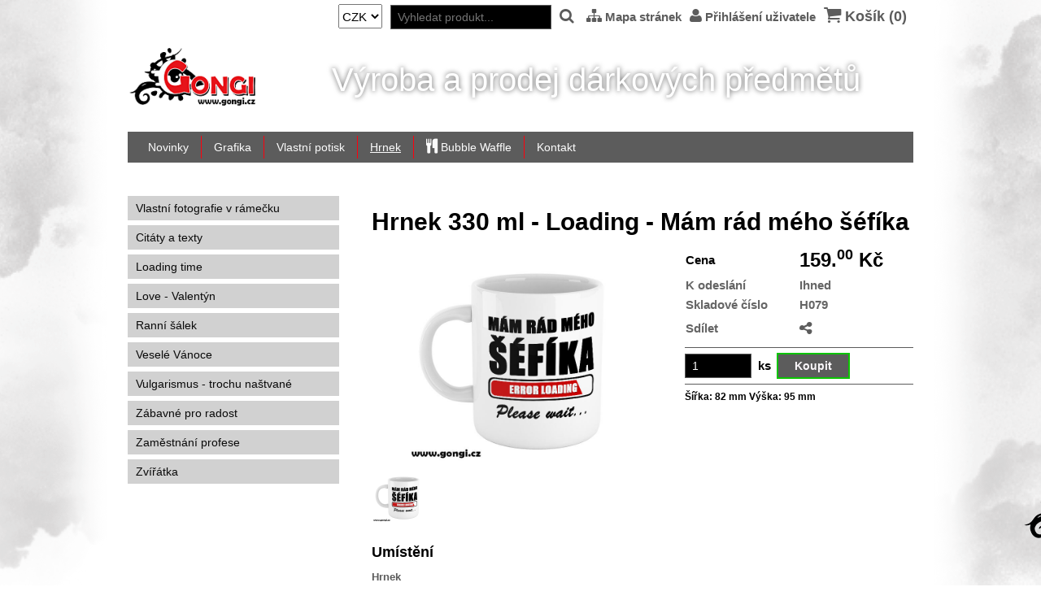

--- FILE ---
content_type: text/html; charset=UTF-8
request_url: https://www.gongi.cz/product/hrnek-330-ml-loading-mam-rad-meho-sefika/248961/
body_size: 7527
content:
<!DOCTYPE HTML>
<html>
	<head>
		
		<meta content="width=device-width, initial-scale=1.0" name="viewport">
		<link href='https://fonts.googleapis.com/css?family=Ubuntu:400,500,700&display=swap&subset=latin,latin-ext' rel='stylesheet' type='text/css'>
		
<meta http-equiv="Content-Type" content="text/html; charset=UTF-8" />
<title>Hrnek 330 ml - Loading - Mám rád mého šéfíka</title>
<meta name="keywords" content="" />
<meta name="description" content="Loading error: Mám rád mého šéfíka
Objem: 330 mlPrůměr: 82 mmVýška: 95 mmMateriál: keramika
Vynikající hrnek pro každodenní použití. Není to jen krásný dárek, ale také užitečná věc doma i v práci. Naše produkty lze použít pro prezentaci firem, škol, spolků, nových produktů, ale i jako stylové vyjádření svého názoru, vtipu nebo jako pěkný dárek...
Cena je uvedena za jeden kus. Potisk je prováděn primárně pro praváky, tedy při napití uvidí každý v okolí tvůj originální potisk! Pokud si ovšem levák a raději by si potisk viděl na opačné straně hrníčku, tak nás neváhej kontaktovat! Rádi ti vyhovíme :-)  V případě zájmu o větší počet nad 10 kusů nás, prosím, kontaktujte předem.
 
Údržba a čištění:Pro zachování co nejdelší životnosti potisku doporučujeme výhradně ruční mytí, aby nedošlo k poškození potisku. Doporučujeme mytí měkkou stranou houbičky. Nepoužívejte kovové kartáče nebo škrabky během mytí. 
Skutečná barevnost se může od vyobrazení mírně lišit v závislosti na nastavení Vašeho monitoru a sublimačního přetisku na keramiku. Tisk na kvalitních tiskárnách s důrazem na plno barevnost a pestrost barev." />
<meta name="generator" content="Website has been created by service WebSnadno (https://www.websnadno.cz/). For any questions or complaints about content of this website, please contact the author." />
<meta name="robots" content="index,follow" />
<link rel="shortcut icon" href="https://www.pageride.com/.admin/modules/skeleton/site/pic/favicon.ico">

<!--actual menu head-->
<meta property="og:image" content="/.sources/122634/eshop/products/961/248961/264113/256x256_H079 - Loading error Mam rad meho sefika.jpg?1762367619" /><meta property="og:image:width" content="256" /><meta property="og:image:height" content="256" />
<link rel="stylesheet" href="https://www.pageride.com/.admin/plugins/fontawesome/font-awesome.min.css">
<link rel="stylesheet" href="https://www.pageride.com/.admin/temp/module_compiled/skeleton.site.0.483.comp.css" />
<link type="text/css" rel="stylesheet" href="https://www.pageride.com/.admin/plugins/lightgallery/dist/css/lightgallery.min.css" />
<link rel="stylesheet" href="https://www.pageride.com/.admin/temp/module_compiled/eshop_productdetail.site.0.255.comp.css" />
<link href="https://www.pageride.com/.admin/plugins/bxslider/jquery.bxslider.css" rel="stylesheet" />
<script src="https://www.pageride.com/.admin/build/site_eshop.js?1760103932"></script>
<script src="https://www.pageride.com/.admin/plugins/functionsuniversal/functionsuniversal.js?ver=17"></script>
<script defer="defer" src="https://www.pageride.com/.admin/temp/module_compiled/eshop.site.0.115.comp.js"></script>
<script src="https://www.pageride.com/.admin/temp/module_compiled/skeleton.site.0.483.comp.js"></script>
<script src="/.sources/temp/module_compiled/skeleton.published.0.483.langid-122634.comp.js?1761254254"></script>
<script src="https://www.pageride.com/.admin/plugins/lightgallery/dist/js/lightgallery.min.js"></script>
<script src="https://www.pageride.com/.admin/plugins/lightgallery/dist/js/lg-fullscreen.min.js"></script>
<script src="https://www.pageride.com/.admin/temp/module_compiled/eshop_productdetail.site.0.255.comp.js"></script>
<script src="/.sources/temp/module_compiled/eshop_productdetail.published.0.255.langid-122634.comp.js?1761254254"></script>
<script src="https://www.pageride.com/.admin/temp/module_compiled/content_text.site.0.2.comp.js"></script>
<script src="https://www.pageride.com/.admin/plugins/superfish/superfish.js?ver=1"></script>
<script src="https://www.pageride.com/.admin/plugins/bxslider/jquery.bxslider.js?ver=5"></script>
<script>cSajax.URL_CONNECTOR = "connector.php";</script>

<!--/actual menu head-->

<link href="/.sources/templates/135587/render.css?1761254254" rel="stylesheet" type="text/css" media="all" id="stylesheet" />

		
	</head>
	<body>
		

		<div class="wrapper">
			<div class="clear">
				<div class="px_tray"><div class="px_tray_group1"></div><div class="px_tray_group2"><select class="px_eshop_currency" onchange="mEshop.ChangeCurrency(this);"><option value="CZK" selected>CZK</option><option value="EUR" >EUR</option></select><form action="/cart/" onsubmit="return mEshop.Search($(this),'Nebyl zadán vyhledávací výraz.');" class="px_eshop_cart_tray_search"><input type="text" onfocus="$(this).select()" placeholder="Vyhledat produkt..." name="search"><a href="javascript:void(0)" title="Vyhledat produkt..." onclick="$(this).parent().submit();"><i class="fa fa-search fa-bigger"></i></a></form><a class="px_sitemap_link" title="Mapa stránek" href="/sitemap/"><i class="fa fa-sitemap fa-bigger"></i><span>&nbsp;Mapa stránek</span></a><a class="px_users_link" title="Přihlášení uživatele" href="/users/"><i class="fa fa-user fa-bigger"></i><span>&nbsp;Přihlášení uživatele</span></a><a href="/cart/" data-px-cart-empty="1" class="px_eshop_cart_tray" title="	Košík je prázdný. Je třeba to &lt;a href=&quot;/&quot;&gt;napravit&lt;/a&gt;.
"><i class="fa fa-shopping-cart fa-bigger"></i>&nbsp;Košík (<span>0</span>)</a></div></div>			</div>
			<div class="top clear">
									<div class="logo"><a class="px_logo" href="/" title="Na úvodní stránku"><img src="/.sources/templates/135587/px_logo_site.png?1677421566" alt="Výroba a prodej dárkových předmětů" onerror="$('.px_logo').hide();" /></a></div>
													<h1>Výroba a prodej dárkových předmětů</h1>
							</div>
			<nav class="navigation clear" role="navigation">
				<ul><li><a href="/" class="px_menu_level_1 px_menu_position_1 px_menu_fzGGPf0FpU_MiCjtY50GGQ_x"><span>Novinky</span></a></li><li><a href="/grafika/" class="px_menu_level_1 px_menu_position_2 px_menu_YnUACq-0EjetSt-EpZFAEw_x"><span>Grafika</span></a></li><li><a href="/vlastni-potisk/" class="px_menu_level_1 px_menu_position_3 px_menu_jxWyEGzj7MGuQ1XoJ0Eu5w_x"><span>Vlastní potisk</span></a></li><li><a href="/hrnek/" class="px_menu_level_1 px_menu_position_4 px_menu_xNyVGglL3XPp2tVm7RSuRA_x px_menu_selected"><span>Hrnek</span></a></li><li><a href="/bubble-waffle/" class="px_menu_level_1 px_menu_position_5 px_menu_3UClutLDdxmqqBKIvP22NA_x"><span><i class="fa fa-cutlery fa-bigger"></i> Bubble Waffle</span></a></li><li><a href="/kontakt/" class="px_menu_level_1 px_menu_position_6 px_menu_GyJ9J6H7icZ_1pZt1PLKVg_x"><span>Kontakt</span></a></li></ul>			</nav>
			<a id="px_menu_responsive_button" href=""><i class="fa-bars fa"></i><span>Menu</span></a>						<div class="content" role="main">
									<div class="px_column_main"><div class="px_column_wrap"><div id="px_cell_product" class="px_cell_wrap px_cell_product"><div class="px_cell"><article class="px_content_eshop_theme_airy">
	<!-- name -->
	<h1 class="px_eshop_productdetail_name">Hrnek 330 ml - Loading - Mám rád mého šéfíka</h1>
	<div class="px_eshop_productdetail_dataWrap">
		<!-- images -->
		<div class="px_eshop_productdetail_imgs_wrap">
			<!-- medium images -->
			<div class="px_eshop_productdetail_mediumImages px_eshop_productdetail_ratio_one">
									<a href="/.sources/122634/eshop/products/961/248961/264113/H079 - Loading error Mam rad meho sefika.jpg?1762367619" class="px_eshop_productdetail_mImg_wrap">
						<img src="/.sources/122634/eshop/products/961/248961/264113/H079 - Loading error Mam rad meho sefika.jpg?1762367619" id="px_eshop_productdetail_mImg_0" alt="Hrnek 330 ml - Loading - Mám rád mého šéfíka" class="px_eshop_productdetail_mImg">
					</a>
							</div>

			<!-- thumbnails -->
							<div class="px_eshop_productdetail_thumbnails">
											<div class="px_eshop_productdetail_tImg_wrap px_eshop_productdetail_tImg_active">
							<img src="/.sources/122634/eshop/products/961/248961/264113/256x256_H079 - Loading error Mam rad meho sefika.jpg?1762367619" id="px_eshop_productdetail_tImg_0" onclick="mEshop_productdetail.ThumbnailShowImage(0);" alt="Hrnek 330 ml - Loading - Mám rád mého šéfíka" class="px_eshop_productdetail_tImg">
						</div>
									</div>
					</div>

		<!-- purchase -->
		<div class="px_eshop_productdetail_purchaseArea">
			<!-- price discount percent -->
			
			<!-- price -->
            <table class="px_eshop_productdetail_purchaseAreaTable">
                <tr>
                    <td>
                        <strong>Cena</strong>
                    </td>
                    <td>
                        <strong class="px_eshop_productdetail_price">159.<sup>00</sup> Kč</strong>
                                            </td>
                </tr>
                
                <!-- quantity -->
                
                <!-- availability -->
                
                <!-- delivery days -->
                                    <tr class="px_eshop_productdetail_deliveryDays">
                        <td>
                            K odeslání
                        </td>
                        <td>
                            <strong id="px_eshop_productdetail_deliveryDaysValue">Ihned</strong>
                        </td>
                    </tr>
                            </table>

            <table class="px_eshop_productdetail_purchaseAreaTable px_eshop_productdetail_variants">
                <!-- variants -->
                            </table>

            <table class="px_eshop_productdetail_purchaseAreaTable">
                <!-- stock id -->
                <tr class="px_eshop_productdetail_stockId">
                    <td>Skladové číslo</td>
                    <td><strong id="px_eshop_productdetail_stockIdValue">H079</strong></td>
                </tr>

                <!-- share social networks / link -->
                <tr class="px_eshop_productdetail_shareRow">
                    <td>
                        <span>Sdílet</span>
                    </td>
                    <td>
                        <a class="px_eshop_productdetail_shareButton" href="" onclick="mEshop_productdetail.Share.call(this,'link'); return false;" title="Sdílet">
                            <i class="fa fa-share-alt"></i>
                        </a>
                    </td>
                </tr>
                            </table>

			<hr>

			<!-- buy -->
			<div class="px_eshop_productdetail_buy">
				<input type="number" value="1" min="1" id="px_eshop_productdetail_quantityInput" class="px_eshop_productdetail_quantityInput">
				<div class="px_eshop_productdetail_unit">ks</div>
				<input type="button" class="px_eshop_productdetail_addBasket"
										data-selected="248961"
					data-sold=""
					onclick="mEshop.AddFromEshop.call(this, $(this).data('selected'),$('#px_eshop_productdetail_quantityInput').val(),$(this),$(this).data('variant')); return false;"
					value="Koupit"
					data-active="active" data-sold-text="Vyprodáno"  data-add-text="Koupit" data-temporary-text="Dočasně nedostupný" data-not-sale-text="Není určen k prodeji">
			</div>
			<div class="px_eshop_productdetail_clear"></div>

			<hr>

			<!-- manufacturer -->
			
			<!-- length -->
			<div class="px_eshop_productdetail_length" data-units-length="mm">
													<span class="px_eshop_productdetail_length_w">
						Šířka: <span>82 mm</span>
					</span>
													<span class="px_eshop_productdetail_length_h">
						Výška: <span>95 mm</span>
					</span>
							</div>

			<!-- weight -->
			
			<div class="px_eshop_productdetail_space"></div>

			<!-- parameters -->
			                            		</div>
	</div>

	<div class="px_eshop_productdetail_clear"></div>
	<div class="px_eshop_productdetail_space"></div>
	<h2 class="px_eshop_productdetail_locationHeading">Umístění</h2>
	<div class="px_eshop_productdetail_location">
					<a href="/hrnek/#px_cell_product"><span>Hrnek</span></a><br><a href="/hrnek/#px_cell_product"><span>Hrnek</span></a><span> &gt; </span><a href="/hrnek/loading-time/#px_cell_product"><span>Loading time</span></a><br>
			</div>
			<hr>
	    <!-- description -->
    <div class="px_eshop_productdetail_description"><p style="text-align: center;"><strong>Loading error: Mám rád mého šéfíka</strong></p>
<p><strong>Objem: </strong>330 ml<strong><br /></strong><strong>Průměr:</strong> 82 mm<br /><strong>Výška:</strong> 95 mm<br /><strong>Materiál: </strong>keramika</p>
<p>Vynikající hrnek pro každodenní použití. Není to jen krásný dárek, ale také užitečná věc doma i v práci. Naše produkty lze použít pro prezentaci firem, škol, spolků, nových produktů, ale i jako stylové vyjádření svého názoru, vtipu nebo jako pěkný dárek...</p>
<p>Cena je uvedena za jeden kus. Potisk je prováděn primárně pro praváky, tedy při napití uvidí každý v okolí tvůj originální potisk! Pokud si ovšem levák a raději by si potisk viděl na opačné straně hrníčku, tak nás neváhej kontaktovat! Rádi ti vyhovíme :-)  <br />V případě zájmu o větší počet nad 10 kusů nás, prosím, kontaktujte předem.</p>
<p> </p>
<p><strong>Údržba a čištění:</strong><br />Pro zachování co nejdelší životnosti potisku doporučujeme výhradně ruční mytí, aby nedošlo k poškození potisku. Doporučujeme mytí měkkou stranou houbičky. Nepoužívejte kovové kartáče nebo škrabky během mytí. </p>
<p>Skutečná barevnost se může od vyobrazení mírně lišit v závislosti na nastavení Vašeho monitoru a sublimačního přetisku na keramiku. Tisk na kvalitních tiskárnách s důrazem na plno barevnost a pestrost barev.</p></div>
</article>
</div></div></div></div>								</div>
			<div class="sidebar">
				<nav class="sub_navigation" role="navigation">
					<ul><li><a href="/hrnek/vlastni-fotografie-v-ramecku/" class="px_menu_level_2 px_menu_position_1 px_menu_E_glLvVKvcwEOzHYkTB8NA_x"><span>Vlastní fotografie v rámečku</span></a></li><li><a href="/hrnek/citaty-a-texty/" class="px_menu_level_2 px_menu_position_2 px_menu_UyFF3JJshGwgfCwrdKvtCw_x"><span>Citáty a texty</span></a></li><li><a href="/hrnek/loading-time/" class="px_menu_level_2 px_menu_position_3 px_menu_fwDBvtraYtWP0IOn2QuHNg_x"><span>Loading time</span></a></li><li><a href="/hrnek/love-valentyn/" class="px_menu_level_2 px_menu_position_4 px_menu_7G27420LYdLB-P1IosiUPw_x"><span>Love - Valentýn</span></a></li><li><a href="/hrnek/ranni-salek/" class="px_menu_level_2 px_menu_position_5 px_menu_d3jROVQ1EnzJaR6yGGanbg_x"><span>Ranní šálek</span></a></li><li><a href="/hrnek/vesele-vanoce/" class="px_menu_level_2 px_menu_position_6 px_menu_yMyYtjos3xlFpW18ak4dnQ_x"><span>Veselé Vánoce</span></a></li><li><a href="/hrnek/vulgarismus-trochu-nastvane/" class="px_menu_level_2 px_menu_position_7 px_menu_kjq4cZJNpiDQx93IahKiMg_x"><span>Vulgarismus - trochu naštvané</span></a></li><li><a href="/hrnek/zabavne-pro-radost/" class="px_menu_level_2 px_menu_position_8 px_menu_NjqvA_TOlemoX53ENXGAIw_x"><span>Zábavné pro radost</span></a></li><li><a href="/hrnek/zamestnani-profese/" class="px_menu_level_2 px_menu_position_9 px_menu_UlGG1OU0KpA4kMTBGaxAAA_x"><span>Zaměstnání profese</span></a></li><li><a href="/hrnek/zviratka/" class="px_menu_level_2 px_menu_position_10 px_menu_X76qHo9z6__o4FYWg2RFkQ_x px_menu_has_child"><span>Zvířátka</span></a><ul><li><a href="/hrnek/zviratka/milovnici-zvirat/" class="px_menu_level_3 px_menu_position_1 px_menu_zuRzo67OZAkeD7iVHskwfw_x"><span>Milovníci zvířat</span></a></li><li><a href="/hrnek/zviratka/nepotrebuji-terapii/" class="px_menu_level_3 px_menu_position_2 px_menu_C8rUznb9Rphz4q_tCvxqmA_x"><span>Nepotřebuji terapii</span></a></li><li><a href="/hrnek/zviratka/otevirajici-se-zip/" class="px_menu_level_3 px_menu_position_3 px_menu_gjtXtzy5IuSuOJzDHZLCRQ_x"><span>Otevírající se zip</span></a></li><li><a href="/hrnek/zviratka/my-cat-is-my-valentine/" class="px_menu_level_3 px_menu_position_4 px_menu_845mewIKlGnbHRS2I-YpYg_x"><span>My cat is my Valentine</span></a></li><li><a href="/hrnek/zviratka/watercolor-splash/" class="px_menu_level_3 px_menu_position_5 px_menu_d1liIkmzrB53H2gEQ7DQDQ_x"><span>Watercolor Splash</span></a></li><li><a href="/hrnek/zviratka/zviratka-s-vtipem/" class="px_menu_level_3 px_menu_position_6 px_menu_I5W5JwcVXUCxGx4ENqjZSg_x px_menu_has_child"><span>Zvířátka s vtipem</span></a><ul><li><a href="/hrnek/zviratka/zviratka-s-vtipem/psi-dogs/" class="px_menu_level_4 px_menu_position_1 px_menu_h8ig56xy8hHbMyKwU2OVNQ_x"><span>Psi - Dogs</span></a></li><li><a href="/hrnek/zviratka/zviratka-s-vtipem/kocky-cats/" class="px_menu_level_4 px_menu_position_2 px_menu_B3gY9Pj3qDvcnFziuExt2A_x"><span>Kočky - Cats</span></a></li><li><a href="/hrnek/zviratka/zviratka-s-vtipem/ostatni-other/" class="px_menu_level_4 px_menu_position_3 px_menu_Bce-8YfXK2W_MRszy_5syg_x"><span>Ostatní - Other</span></a></li></ul></li></ul></li></ul>					<script>$('.sub_navigation > ul').superclick().superload();</script>
				</nav>
					<div class="px_column_left"><div class="px_column_wrap"></div></div>			</div>
			<div class="line clear"></div>
							<div class="footer">
					<div class="px_footer_wrap"><div id="px_cell_ehkV-E7fj_rSAa9OG4K0Rg_x" class="px_footer_cell_ME4YkENWbTOzxPRRx-A5Ow_x px_footer_cell px_footer_cell_left px_cell_content_text"><p style="text-align: justify;"><span style="color: #f70505;"><strong>Jak si vyberu produkt?</strong></span></p>
<p style="text-align: justify;">Chcete udělat radost sobě a svým blízkým originálním dárečkem jako je puzzle, klíčenka, magnetka nebo raději hrníček? V tomto případě jste u <span style="color: #e03e2d;"><em><strong><span style="color: #f70505;">Gongi.cz</span> </strong></em></span>na správném místě. Proč vybírat dárky právě u nás? Nabízíme velký výběr produktů s originálním potiskem, ať už se jedná o kreslené či foto motivy. Nabízíme produkty vyráběné na profesionálních strojích pro tvorbu barevně přesných sublimačních potisků.</p></div><div id="px_cell_zzHZfP0nl3OJLhjdsJJcYA_x" class="px_footer_cell_ME4YkENWbTOzxPRRx-A5Ow_x px_footer_cell px_footer_cell_right px_cell_content_text"><p style="text-align: justify;"><span style="color: #f70505;"><strong>Hledáte originální grafický design?</strong></span></p>
<p style="text-align: justify;">Zároveň se věnuji zakázkové tvorbě grafických návrhů, ať se jedná o plakáty, vstupenky, letáky, billboardy anebo návrh pro originální dáreček, který jinde nenajdete. Grafickým návrhům se věnuji již několik let, což je důkazem i několik spokojených a trvale se vracejících zákazníků. Mezi nejvěrnější zákazníky patří zejména ředitelé českých a slovenských cirkusů, ale grafiku vytvořím na jakékoliv zadání či téma. </p></div></div><div class="px_footer_wrap"><div id="px_cell_NUoT4Jbmjl4g7yj4z0D_FA_x" class="px_footer_cell_ME4YkENWbTOzxPRRx-A5Ow_x px_footer_cell px_footer_cell_left px_cell_content_text"><p style="text-align: justify;"><span style="color: #f70505;"><strong>Máte nápad nebo představu, kterou jste u nás nenašli?</strong></span></p>
<p style="text-align: justify;">Pokud u nás nenajdete co přesně hledáte, anebo máte vlastní nápad, který by jste chtěli realizovat, neváhejte! Neváhejte mne kontaktovat s poptávkou a podrobnějším popisem na náš E-mail <strong><span style="color: #f70505;"><a style="color: #f70505;" title="Grafika Gongi" href="mailto:petr.gongol@seznam.cz"><em>petr.gongol@seznam.cz</em></a></span></strong> a co nejdříve najdeme společně vhodné řešení.</p></div><div id="px_cell_FFWKLq6ekjJSR9ejsPpwyA_x" class="px_footer_cell_ME4YkENWbTOzxPRRx-A5Ow_x px_footer_cell px_footer_cell_right px_cell_content_text"><p style="text-align: left;"><span style="color: #f70505;"><strong>Co je dobré vědět před samotným nákupem?</strong></span></p>
<p><strong><a href="/novinky/obchodni-podminky-2/">Obchodní podmínky</a><br /></strong><strong><a href="/novinky/dodaci-a-platebni-podminky/">Dodací a platební podmínky</a><br /></strong><strong><a href="/novinky/ochrana-osobnich-udaju-gdpr/">Ochrana osobních údajů GDPR</a><br /></strong><a href="/novinky/formular-pro-reklamaci-a-odstoupeni/"><strong>Formulář pro reklamaci a odstoupení</strong></a><br /><a href="/kontakt/"><strong>Kontakt na provozovatele Petr Gongol</strong></a></p></div></div><div class="px_footer_wrap"><div id="px_cell_FX-Fsa-FplBWHJqJESYzMw_x" class="px_footer_cell_ME4YkENWbTOzxPRRx-A5Ow_x px_footer_cell px_footer_cell_left px_cell_content_text"><p style="text-align: center;"><img src="/.sources/122634/cells/688040/media/img 21683108971.png?1523429654000" alt="img 21683108971.png" height="43" />   <img src="/.sources/122634/cells/688040/media/mc_vrt_opt_pos_73_2x1683108979.png?1523429666000" alt="mc_vrt_opt_pos_73_2x1683108979.png" width="65" />   <img src="/.sources/122634/cells/688040/media/gopay-banner-blue1683108992.png?1668584916000" alt="gopay-banner-blue1683108992.png" /></p>
<p style="text-align: center;"><img src="/.sources/122634/cells/688040/media/logo-zasilkovna1683232980.png?1683108009585" alt="img 21683108971.png" width="134" height="67" />   <img src="/.sources/122634/cells/688040/media/logo-pplparcelshop1683232991.png?1683108012217" alt="mc_vrt_opt_pos_73_2x1683108979.png" width="134" height="67" /></p></div><div id="px_cell_FSilq7FhTD20HO4t0DkCgg_x" class="px_footer_cell_ME4YkENWbTOzxPRRx-A5Ow_x px_footer_cell px_footer_cell_right px_cell_content_text"><p style="text-align: center;"><span style="color: #ffffff;"><iframe style="border: none; overflow: hidden; height: 62px;" src="//www.facebook.com/plugins/likebox.php?href=https%3A%2F%2Fwww.facebook.com%2Fgongicz&amp;width&amp;height=62&amp;colorscheme=light&amp;show_faces=false&amp;header=false&amp;stream=false&amp;show_border=false" frameborder="0" scrolling="no"></iframe></span></p>
<p style="text-align: center;"><a title="english" href="https://translate.google.com/translate?hl=&amp;sl=cs&amp;tl=en&amp;u=https%3A%2F%2Fwww.gongi.cz%2F"><img src="/.sources/122634/cells/687496/media/flag_english.png?1682678049214" alt="flag_english.png" width="90" /></a>   <a title="deutsch" href="https://translate.google.com/translate?hl=&amp;sl=cs&amp;tl=de&amp;u=https%3A%2F%2Fwww.gongi.cz%2F&amp;sandbox=1"><img src="/.sources/122634/cells/687496/media/flag_germany.png?1682678051404" alt="flag_germany.png" width="90" /></a>   <a title="magyar" href="https://translate.google.com/translate?hl=&amp;sl=cs&amp;tl=hu&amp;u=https%3A%2F%2Fwww.gongi.cz%2F"><img src="/.sources/122634/cells/687496/media/flag_hungary.png?1682678053277" alt="flag_hungary.png" width="90" /></a>  <a title="polski" href="https://translate.google.com/translate?hl=&amp;sl=cs&amp;tl=pl&amp;u=https%3A%2F%2Fwww.gongi.cz%2F"><img src="/.sources/122634/cells/687496/media/flag_poland.png?1682678055401" alt="flag_poland.png" width="90" /></a></p></div></div>				</div>
								</div>
		
<!--actual menu foot-->
<script>mSkeleton.Dynamic={"formats":{"date":"MM\/DD\/YYYY","time":"HH:mm:ss","datetime":"MM\/DD\/YYYY HH:mm:ss","date_jqueryui":"mm\/dd\/yy","time_jqueryui":"HH:mm:ss","datetime_jqueryui":"mm\/dd\/yy HH:mm:ss","number":"#,###.##","first_day_of_week":"Sunday","system_number":"####.##","system_datetime":"YYYY-MM-DD HH:mm:ss","system_date":"YYYY-MM-DD"},"homepageurl":"\/"};</script><script>
            window.defaultLanguageLabel = 'cz';
            window.languageLabel = 'cz';
            </script><script>$(document).ready(function(){mEshop_productdetail.Init(null);mContent_text.load('433', 'ehkV-E7fj_rSAa9OG4K0Rg_x');mContent_text.load('433', 'zzHZfP0nl3OJLhjdsJJcYA_x');mContent_text.load('433', 'NUoT4Jbmjl4g7yj4z0D_FA_x');mContent_text.load('433', 'FFWKLq6ekjJSR9ejsPpwyA_x');mContent_text.load('433', 'FX-Fsa-FplBWHJqJESYzMw_x');mContent_text.load('433', 'FSilq7FhTD20HO4t0DkCgg_x');mSkeleton.Notification.multiInit([]);mSkeleton.columnWidths={'left':null,'main':null,'right':null,'footer':433};if(mSkeleton.ResponsiveIsChanged()){mSkeleton.ResponsiveMenu('/.sources/menu.json?1761254254','cz','xNyVGglL3XPp2tVm7RSuRA_x');}else{mSkeleton.ResponsiveMenu('/.sources/menu.json?1761254254','cz','xNyVGglL3XPp2tVm7RSuRA_x');}})</script>
<script>mSkeleton.Window.Resize(function(){if(mSkeleton.ResponsiveIsChanged()){mSkeleton.ResponsiveMenu('/.sources/menu.json?1761254254','cz','xNyVGglL3XPp2tVm7RSuRA_x');}},'skeleton');</script>
<!--actual menu foot-->
		
	</body>
</html>


--- FILE ---
content_type: text/css
request_url: https://www.pageride.com/.admin/temp/module_compiled/skeleton.site.0.483.comp.css
body_size: 30909
content:
.px_column_left img,.px_column_main img,.px_column_right img,.px_footer_cell img { max-width: 100%;height: auto;}.px_column_left,.px_column_main,.px_column_right,.px_footer_cell { overflow: visible !important;min-height: 1px;}.px_cell_content_text,.px_cell_content_forms,.px_cell_content_scripts { overflow: hidden;}@media only screen and (max-width: 767px) { .px_cell_content_text, .px_cell_content_forms, .px_cell_content_scripts { overflow-x: scroll;word-wrap: break-word;}}.px_header_caption h2 { font-weight:normal;}.px_skeleton_vHidden,.px_skeleton_vHidden div { visibility: hidden !important;}.px_cell_content_scripts:before,.px_cell_content_scripts:after,.px_cell_content_text:before,.px_cell_content_text:after { content: "";display: table;}.px_cell_content_scripts:after,.px_cell_content_text:after { clear: both;}.px_requiredLabel { color: #c00;font-size: 10px;vertical-align: text-top;margin-left: 3px;}.form_requiredText, div.form_requiredText { border: 1px solid #e00 !important;box-shadow: inset 0 0 1px rgba(0, 0, 0, 0.5), 0 0 3px #e00 !important;}.form_requiredGroup { color: #e00;}.form_requiredSelect { border: 1px solid #e00;}.form_errorText { display: inline;font-size: 1.2em;margin-left: 5px;cursor: pointer;vertical-align: top;}.px_skeleton_tCenter { text-align: center;}.px_skeleton_captcha a { font-size: 1.2em;margin-left: 8px;float: left;display: block;}.px_skeleton_captcha input { width: 48px;float: left;margin-left: 8px;margin-bottom: 4px;}.px_skeleton_captcha img { display: block;float: left;margin: 0 0 4px 0 !important;}.px_skeleton_captcha:before,.px_skeleton_captcha:after { content: "";display: table;}.px_skeleton_captcha:after { clear: both;}.px_skeleton_captcha { margin: 4px 0;zoom: 1;}.px_language { float: left;}.px_language a { float: left;padding-right: 10px;}.px_skeleton_inputArea { margin: 5px 0;}.px_skeleton_inputArea:before,.px_skeleton_inputArea:after { content: "";display: table;}.px_skeleton_inputArea:after { clear: both;}.px_skeleton_inputLabel { float: left;font-weight: bold;margin-right: 10px;}.px_skeleton_inputWrap { float: left;max-width: 250px;min-width: 128px;width: 50%;}.px_skeleton_password { display: block;width: 84%;}.px_skeleton_preloaderElement { position: relative;}.px_skeleton_space { padding: 0 0 16px 0;}.px_skeleton_spaceS { padding: 0 0 8px 0;}.px_skeleton_share_link_wrap { display: flex;justify-content: center;align-items: center;flex-wrap: nowrap;}.px_skeleton_share_link:link,.px_skeleton_share_link:visited,.px_skeleton_share_link:active { font-size: 24px;margin-right: 6px;color: #222;}a.px_skeleton_share_link[data-media="facebook"] { color: #316FF6;}a.px_skeleton_share_link[data-media="twitter"] { color: #1D9BF0;}.px_skeleton_share_link:hover { border-bottom: 2px solid;margin-bottom: -2px;text-decoration: none;}.px_skeleton_share_link i.fa { font-style: normal;line-height: 26px;}body .px_lightgallery { background-color: #212121;}body .px_lightgallery .lg-toolbar { background:none;}body .px_lightgallery .lg-image { box-shadow: 0 0 10px rgba(0,0,0,1);}body .px_lightgallery .lg-next { right: 0;top: 56px;bottom: 0;width: 75%;background: url("https://www.pageride.com/.admin/modules/skeleton/site/pic/lightgallery/right.png") right bottom no-repeat;border-right:8px solid transparent;border-bottom:8px solid transparent;}body .px_lightgallery .lg-prev { left: 0;top: 56px;bottom: 0;width: 25%;background: url("https://www.pageride.com/.admin/modules/skeleton/site/pic/lightgallery/left.png") left bottom no-repeat;border-left:8px solid transparent;border-bottom:8px solid transparent;}body .px_lightgallery .lg-close { left: 25%;right: 0;top: 0;height: 48px;min-height: 48px;background: url("https://www.pageride.com/.admin/modules/skeleton/site/pic/lightgallery/close.png") right 8px no-repeat;border-right:8px solid transparent;position: absolute;width: auto;}body .px_lightgallery .lg-download { left: 0;height: 48px;width: 48px;min-height: 48px;background: url("https://www.pageride.com/.admin/modules/skeleton/site/pic/lightgallery/download.png") left 8px no-repeat;position: absolute;border-left:8px solid transparent;}body .px_lightgallery .lg-fullscreen { left: 8px;top: 0;right:75%;height: 48px;min-height: 48px;background: url("https://www.pageride.com/.admin/modules/skeleton/site/pic/lightgallery/up.png") left 8px no-repeat;position: absolute;width: auto;min-width: 48px;}body .px_lightgallery.lg-fullscreen-on .lg-fullscreen { background: url("https://www.pageride.com/.admin/modules/skeleton/site/pic/lightgallery/down.png") left 8px no-repeat;}body .px_lightgallery .lg-prev, body .px_lightgallery .lg-next, body .px_lightgallery .lg-close, body .px_lightgallery .lg-toolbar, body .px_lightgallery .lg-fullscreen, body .px_lightgallery .lg-download { transform: none;opacity: 1;padding: 0;}body .px_lightgallery .lg-close:after, body .px_lightgallery .lg-next:before, body .px_lightgallery .lg-prev:after, body .px_lightgallery .lg-fullscreen:after, body .px_lightgallery.lg-fullscreen-on .lg-fullscreen:after, body .px_lightgallery .lg-download:after { content: "";}body .px_lightgallery .lg-close, body .px_lightgallery .lg-prev, body .px_lightgallery .lg-next, body .px_lightgallery .lg-fullscreen, body .px_lightgallery .lg-download { cursor: pointer;opacity: 0.4;transition: opacity 0.35s cubic-bezier(0, 0, 0.25, 1) 0s;}body .px_lightgallery .lg-close:hover, body .px_lightgallery .lg-prev:hover, body .px_lightgallery .lg-next:hover, body .px_lightgallery .lg-fullscreen:hover, body .px_lightgallery .lg-download:hover { opacity: 1;}body .lg-actions .lg-next, body .lg-actions .lg-prev, body .lg-toolbar, body .lg-sub-html, body .lg-outer .lg-thumb-outer, body .lg-outer .lg-video .lg-video-play, body .lg-progress-bar, body .lg-outer .lg-pager-outer { z-index: 108000;}body .lg-outer { z-index: 105000;}body .lg-outer .lg-item.lg-current { z-index: 106000;}body .lg-backdrop { z-index: 104000;}.px_eshop_cart_tray_data { border-collapse: collapse;width: 100%;}.px_eshop_cart_tray_data th { font-weight: bold;color: #666;border-bottom: 1px solid #ccc;}.px_eshop_cart_tray_data th,.px_eshop_cart_tray_data td { padding: 2px 6px;}.px_eshop_cart_tray_data_quantity { text-align: center;white-space: nowrap;}.px_eshop_cart_tray_data_price { text-align: right;white-space: nowrap;}.px_eshop_cart_tray_data td.px_eshop_cart_tray_data_divider { padding: 0;border-bottom: 2px solid #ccc;}.px_eshop_cart_tray { font-size: 18px;display: inline-block;margin-left: 10px;}.px_eshop_cart_tray_search { display: inline-block;margin-left: 10px;}.px_eshop_cart_tray_search input { display: inline-block;width: 180px;margin-top: -2px;margin-bottom: -2px;}.px_eshop_cart_tray_search a { margin-right: 5px;}.px_eshop_currency { height: 2em;line-height: 2em;font-size: 1em;margin-left: 10px;}.px_skeleton_viewer { font-weight: bold;}@media print { .px_cell_content_audioplayer, .px_cell_content_clock, .px_cell_content_countdown, .px_cell_content_survey, .px_cell_content_youtube, .px_tray, #px_publish { display: none;}}.px_site_button { text-decoration: none;text-align: center;padding: 9px 20px;font-size: 1em;line-height: 1.3;font-weight: bold;letter-spacing: 0;cursor: pointer;-moz-border-radius: 4px;-webkit-border-radius: 4px;-o-border-radius: 4px;border-radius: 4px;color: #fff !important;text-decoration: none !important;float: left;display: block;-moz-box-shadow: 0 1px 2px rgba(0,0,0,0.3), inset 1px 1px 0 rgba(255,255,255,0.2);-webkit-box-shadow: 0 1px 2px rgba(0,0,0,0.3), inset 1px 1px 0 rgba(255,255,255,0.2);-o-box-shadow: 0 1px 2px rgba(0,0,0,0.3), inset 1px 1px 0 rgba(255,255,255,0.2);box-shadow: 0 1px 2px rgba(0,0,0,0.3), inset 1px 1px 0 rgba(255,255,255,0.2);text-shadow: 0 1px 1px rgba(0,0,0,0.5);border: 1px solid rgba(0,0,0,0.2);border-right: 1px solid rgba(0,0,0,0.4);border-bottom: 1px solid rgba(0,0,0,0.4);background-color: #aaa;-webkit-box-sizing: border-box;-moz-box-sizing: border-box;box-sizing: border-box;-webkit-appearance: none;}.px_site_button i { line-height: 10px;}#px_RTL .px_site_button { float: right;}.px_site_button_hover,.px_site_button:hover { background-color: #c4c4c4;text-decoration: none;-moz-box-shadow: 0 1px 2px rgba(0,0,0,0.3), inset 1px 1px 0 rgba(255,255,255,0.2);-webkit-box-shadow: 0 1px 2px rgba(0,0,0,0.3), inset 1px 1px 0 rgba(255,255,255,0.2);-o-box-shadow: 0 1px 2px rgba(0,0,0,0.3), inset 1px 1px 0 rgba(255,255,255,0.2);box-shadow: 0 1px 2px rgba(0,0,0,0.3), inset 1px 1px 0 rgba(255,255,255,0.2);}.px_site_button:active { background-color: #919191;text-shadow: 0 -1px 1px rgba(0,0,0,0.5);-moz-box-shadow: 0 0 4px rgba(0,0,0,0.4),inset -1px -1px 0 rgba(255,255,255,0.2),inset 1px 1px 0 rgba(0,0,0,0.2);-webkit-box-shadow: 0 0 4px rgba(0,0,0,0.4),inset -1px -1px 0 rgba(255,255,255,0.2),inset 1px 1px 0 rgba(0,0,0,0.2);-o-box-shadow: 0 0 4px rgba(0,0,0,0.4),inset -1px -1px 0 rgba(255,255,255,0.2),inset 1px 1px 0 rgba(0,0,0,0.2);box-shadow: 0 0 4px rgba(0,0,0,0.4),inset -1px -1px 0 rgba(255,255,255,0.2),inset 1px 1px 0 rgba(0,0,0,0.2);}.px_site_buttonActive,.px_site_buttonActive:hover { background-color: #919191;text-shadow: 0 -1px 1px rgba(0,0,0,0.5);-moz-box-shadow: 0 0 4px rgba(0,0,0,0.4),inset -1px -1px 0 rgba(255,255,255,0.2),inset 1px 1px 0 rgba(0,0,0,0.2);-webkit-box-shadow: 0 0 4px rgba(0,0,0,0.4),inset -1px -1px 0 rgba(255,255,255,0.2),inset 1px 1px 0 rgba(0,0,0,0.2);-o-box-shadow: 0 0 4px rgba(0,0,0,0.4),inset -1px -1px 0 rgba(255,255,255,0.2),inset 1px 1px 0 rgba(0,0,0,0.2);box-shadow: 0 0 4px rgba(0,0,0,0.4),inset -1px -1px 0 rgba(255,255,255,0.2),inset 1px 1px 0 rgba(0,0,0,0.2);}.px_site_buttonDisabled,.px_site_buttonDisabled:hover,.px_site_buttonDisabled:active { background: #aaa url("https://www.pageride.com/.admin/modules/skeleton/admin/pic/disabled.png") top left repeat;color:#e5e5e5;text-shadow: -1px -1px 1px rgba(0,0,0,0.5);-moz-box-shadow: 0 1px 2px rgba(0,0,0,0.3), inset 1px 1px 0 rgba(255,255,255,0.2);-webkit-box-shadow: 0 1px 2px rgba(0,0,0,0.3), inset 1px 1px 0 rgba(255,255,255,0.2);-o-box-shadow: 0 1px 2px rgba(0,0,0,0.3), inset 1px 1px 0 rgba(255,255,255,0.2);box-shadow: 0 1px 2px rgba(0,0,0,0.3), inset 1px 1px 0 rgba(255,255,255,0.2);cursor: default !important;}.px_site_button.px_site_arrow { padding-right: 20px;}.px_site_arrow:after { content: "\00a0";display: block;position: absolute;bottom: 9px;right: 3px;width: 0;height: 0;border: 5px solid transparent;border-left-color: rgba(0,0,0,0.7);}.px_site_arrow:before{ content: "\00a0";display: block;position: absolute;bottom: 8px;right: 2px;width: 0;height: 0;border: 5px solid transparent;border-left-color: rgba(255,255,255,0.1);}.px_site_buttonS.arrow:after { bottom: 6px;right: 3px;border-width: 4px;}.px_site_buttonS.arrow:before{ bottom: 5px;right: 2px;border-width: 4px;}.px_site_buttonS { font-weight: bold;font-size: 0.875em;line-height: 1.3;padding: 6px 20px 6px;}.px_site_col.px_site_buttonS { padding: 6px 7px 6px;}.px_site_buttonS i { line-height: 9px;}.px_site_button.px_site_buttonGoogle { background-color: #d9534f;}.px_site_button.px_site_buttonGoogle:hover { background-color: #ff615c;} .px_site_button.px_site_buttonGoogle:active { background-color: #bf4945;} .px_site_buttonGoogle.px_site_buttonActive, .px_site_buttonGoogle.px_site_buttonActive:hover { background-color: #bf4945;} .px_site_buttonGoogle.px_site_buttonDisabled,.px_site_buttonGoogle.px_site_buttonDisabled:hover,.px_site_buttonGoogle.px_site_buttonDisabled:active { background-color: #d9534f;}.px_site_button.px_site_buttonPurchase { background-color: #f6a503;}.px_site_button.px_site_buttonPurchase:hover { background-color: #ffb500;} .px_site_button.px_site_buttonPurchase:active { background-color: #db9302;} .px_site_buttonPurchase.px_site_buttonActive, .px_site_buttonPurchase.px_site_buttonActive:hover { background-color: #db9302;} .px_site_buttonPurchase.px_site_buttonDisabled,.px_site_buttonPurchase.px_site_buttonDisabled:hover,.px_site_buttonPurchase.px_site_buttonDisabled:active { background-color: #F6A503;}.px_site_button.px_site_buttonConfirm { background-color: #2670a4;}.px_site_button.px_site_buttonConfirm:hover { background-color: #2e89c9;} .px_site_button.px_site_buttonConfirm:active { background-color: #205e8a;} .px_site_buttonConfirm.px_site_buttonActive, .px_site_buttonConfirm.px_site_buttonActive:hover { background-color: #205e8a;} .px_site_buttonConfirm.px_site_buttonDisabled,.px_site_buttonConfirm.px_site_buttonDisabled:hover,.px_site_buttonConfirm.px_site_buttonDisabled:active { background-color: #2670a4;}.px_site_button.px_site_buttonDelete { background-color: #991b1b;}.px_site_button.px_site_buttonDelete:hover { background-color: #bf2222;} .px_site_button.px_site_buttonDelete:active { background-color: #801717;} .px_site_buttonDelete.px_site_buttonActive, .px_site_buttonDelete.px_site_buttonActive:hover { background-color: #801717;} .px_site_buttonDelete.px_site_buttonDisabled,.px_site_buttonDelete.px_site_buttonDisabled:hover,.px_site_buttonDelete.px_site_buttonDisabled:active { background-color: #991b1b;}.px_site_button.px_site_buttonPublish { background-color: #2d9fbb;}.px_site_button.px_site_buttonPublish:hover { background-color: #36bee0;} .px_site_button.px_site_buttonPublish:active { background-color: #2788a1;} .px_site_buttonPublish.px_site_buttonActive, .px_site_buttonPublish.px_site_buttonActive:hover { background-color: #2788a1;} .px_site_buttonPublish.px_site_buttonDisabled,.px_site_buttonPublish.px_site_buttonDisabled:hover,.px_site_buttonPublish.px_site_buttonDisabled:active { background-color: #2d9fbb;}.px_site_button.px_site_buttonEdit { background-color: #719213;}.px_site_button.px_site_buttonEdit:hover { background-color: #8db818;} .px_site_button.px_site_buttonEdit:active { background-color: #5c7810;} .px_site_buttonEdit.px_site_buttonActive, .px_site_buttonEdit.px_site_buttonActive:hover { background-color: #5c7810;} .px_site_buttonEdit.px_site_buttonDisabled,.px_site_buttonEdit.px_site_buttonDisabled:hover,.px_site_buttonEdit.px_site_buttonDisabled:active { background-color: #719213;}.px_site_button.px_site_buttonDark { background-color: #555;}.px_site_button.px_site_buttonDark:hover { background-color: #7a7a7a;} .px_site_button.px_site_buttonDark:active { background-color: #3b3b3b;} .px_site_buttonDark.px_site_buttonActive,.px_site_buttonDark.px_site_buttonActive:hover { background-color: #3b3b3b;} .px_site_buttonDark.px_site_buttonDisabled,.px_site_buttonDark.px_site_buttonDisabled:hover,.px_site_buttonDark.px_site_buttonDisabled:active{ background-color: #555;}.px_skeleton_notificationSilver,.px_skeleton_notificationBlue,.px_skeleton_notificationLime,.px_skeleton_notificationBluegrey,.px_skeleton_notificationYellow,.px_skeleton_notificationRed,.px_skeleton_notificationOrange,.px_skeleton_notificationCyan,.px_skeleton_notificationOlive { font-size: 1em;text-decoration: none;display: inline-block;padding: 10px 13px 10px;min-width: 200px;margin: 10px auto 10px;border-width: 1px !important;border-style: solid;position: relative;line-height: 1.4em;text-align: left;box-sizing: content-box;}.px_skeleton_notificationMain.px_skeleton_notificationSilver,.px_skeleton_notificationMain.px_skeleton_notificationBlue,.px_skeleton_notificationMain.px_skeleton_notificationLime,.px_skeleton_notificationMain.px_skeleton_notificationBluegrey,.px_skeleton_notificationMain.px_skeleton_notificationYellow,.px_skeleton_notificationMain.px_skeleton_notificationRed,.px_skeleton_notificationMain.px_skeleton_notificationOrange,.px_skeleton_notificationMain.px_skeleton_notificationCyan,.px_skeleton_notificationMain.px_skeleton_notificationOlive { font-size: 1em;margin: 0;text-decoration: none;display: inline-block;padding: 5px 16px 5px 16px;min-width: 200px;border-width: 1px !important;border-style: solid;position: relative;line-height: 1.4em;border-radius: 8px;}#px_skeleton_notificationArea .px_skeleton_notificationMain { border-width: 1px !important;display: block;}#px_skeleton_notificationArea .px_skeleton_notificationMain strong { font-weight: bold;}.px_skeleton_notificationStandard { border-width: 1px !important;display: block;}.px_skeleton_notificationStandard strong { font-weight: bold;}.px_skeleton_notificationLeftHead { border-width: 1px !important;border-color: rgba(255, 255, 255, 0.5) !important;width: 96%;}.px_skeleton_notificationLeftHead div { margin: 0;}.px_skeleton_notificationLeftHead .px_skeleton_notificationHeading { display: inline-block;font-size: 200%;padding: 20px 10px 20px 0;}.px_skeleton_notificationLeftHead .px_skeleton_notificationText{ padding: 7px 1px 11px;position: relative;top: -3px;}.px_skeleton_notificationInset{ box-shadow: inset 0 1px 2px #6D6D6D !important;}.px_skeleton_notificationRound{ border-radius: 100px !important;}.px_skeleton_notificationRbullet{ border-radius: 5px 120px 120px 5px !important;}.px_skeleton_notificationLbullet{ border-radius: 120px 7px 7px 120px !important;}.px_skeleton_notificationBox { border-radius: 0;}.px_skeleton_notificationSilver{ border-color: #E0E0E0;color: #444;text-shadow: 1px 1px 1px #FFFFFF;background: #EFEFEF;}.px_skeleton_notificationSilver .px_skeleton_notificationClose2 { color: #444;}.px_skeleton_notificationBlue{ border-color: #b2c7dc;color: #344A53;text-shadow: 0 1px #f8fafc;background: #D6E1EC;}.px_skeleton_notificationBlue .px_skeleton_notificationClose2 { color: #344A53;}.px_skeleton_notificationLime{ border-color: #d3e59a;color: #535d4b;text-shadow: 0 1px #f6faeb;background: #ebf0d8;}.px_skeleton_notificationLime .px_skeleton_notificationClose2 { color: #535d4b;}.px_skeleton_notificationBluegrey { border-color: #aab6bc;color: #50737E;text-shadow: 0 1px #DEE5EA;background: #aab6bc;}.px_skeleton_notificationBluegrey .px_skeleton_notificationClose2 { color: #50737E;}.px_skeleton_notificationYellow { border-color: #ffe3b5;color: #A96903;text-shadow: 0 1px #FEFCEA;background: #ffe8c3;}.px_skeleton_notificationYellow .px_skeleton_notificationClose2 { color: #A96903;}.px_skeleton_notificationOrange { border-color: #f2cd82;color: #804602;text-shadow: 0 1px #fcf2df;background: #f7e0b2;}.px_skeleton_notificationOrange .px_skeleton_notificationClose2 { color: #804602;}.px_skeleton_notificationRed { border-color: #f48b8b;color: #AB4343;text-shadow: 0 1px #fad1d1;background: #f6a2a2;}.px_skeleton_notificationRed .px_skeleton_notificationClose2 { color: #AB4343;}.px_skeleton_notificationCyan { border-color: #A9C3DB;color: #50737E;text-shadow: 0 1px #F5F8F9;background: #e8f7fa;}.px_skeleton_notificationCyan .px_skeleton_notificationClose2 { color: #50737E;}.px_skeleton_notificationOlive { border-color: #B4D264;color: #65715B;text-shadow: 0 1px #E8EDE1;background: #e4efc0;}.px_skeleton_notificationOlive .px_skeleton_notificationClose2 { color: #65715B;}.px_skeleton_notificationSilver ::selection{background: #808080;color: #FFF;text-shadow: none}.px_skeleton_notificationSilver ::-moz-selection {background: #808080;color: #FFF;text-shadow: none}.px_skeleton_notificationSilver ::-webkit-selection {background: #808080;color: #FFF;text-shadow: none}.px_skeleton_notificationBlue ::selection{background: #50737E;color: #FFF;text-shadow: none}.px_skeleton_notificationBlue ::-moz-selection {background: #50737E;color: #FFF;text-shadow: none}.px_skeleton_notificationBlue ::-webkit-selection {background: #50737E;color: #FFF;text-shadow: none}.px_skeleton_notificationCyan ::selection{background: #2A8396;color: #FFF;text-shadow: none}.px_skeleton_notificationCyan ::-moz-selection {background: #2A8396;color: #FFF;text-shadow: none}.px_skeleton_notificationCyan ::-webkit-selection {background: #2A8396;color: #FFF;text-shadow: none}.px_skeleton_notificationLime ::selection {background: #65715B;color: #FFF;text-shadow: none}.px_skeleton_notificationLime ::-moz-selection {background: #65715B;color: #FFF;text-shadow: none}.px_skeleton_notificationLime ::-webkit-selection {background: #65715B;color: #FFF;text-shadow: none}.px_skeleton_notificationOlive ::selection {background: #475127;color: #FFF;text-shadow: none}.px_skeleton_notificationOlive ::-moz-selection {background: #475127;color: #FFF;text-shadow: none}.px_skeleton_notificationOlive ::-webkit-selection {background: #475127;color: #FFF;text-shadow: none}.px_skeleton_notificationBluegrey ::selection{background: #50737E;color: #FFF;text-shadow: none}.px_skeleton_notificationBluegrey ::-moz-selection {background: #50737E;color: #FFF;text-shadow: none}.px_skeleton_notificationBluegrey ::-webkit-selection {background: #50737E;color: #FFF;text-shadow: none}.px_skeleton_notificationYellow ::selection{background: #A96903;color: #FFF;text-shadow: none}.px_skeleton_notificationYellow ::-moz-selection {background: #A96903;color: #FFF;text-shadow: none}.px_skeleton_notificationYellow ::-webkit-selection {background: #A96903;color: #FFF;text-shadow: none}.px_skeleton_notificationOrange ::selection{background: #804602;color: #FFF;text-shadow: none}.px_skeleton_notificationOrange ::-moz-selection {background: #804602;color: #FFF;text-shadow: none}.px_skeleton_notificationOrange ::-webkit-selection {background: #804602;color: #FFF;text-shadow: none}.px_skeleton_notificationRed ::selection{background: #AB4343;color: #FFF;text-shadow: none}.px_skeleton_notificationRed ::-moz-selection {background: #AB4343;color: #FFF;text-shadow: none}.px_skeleton_notificationRed ::-webkit-selection {background: #AB4343;color: #FFF;text-shadow: none}.px_skeleton_notificationSilver .px_skeleton_notificationEmphasis,.px_skeleton_notificationBlue .px_skeleton_notificationEmphasis,.px_skeleton_notificationLime .px_skeleton_notificationEmphasis,.px_skeleton_notificationBluegrey .px_skeleton_notificationEmphasis,.px_skeleton_notificationYellow .px_skeleton_notificationEmphasis,.px_skeleton_notificationOrange .px_skeleton_notificationRmphasis,.px_skeleton_notificationRed .px_skeleton_notificationEmphasis,.px_skeleton_notificationCyan .px_skeleton_notificationEmphasis,.px_skeleton_notificationOlive .px_skeleton_notificationEmphasis { border-radius: 5px;padding: 2px 4px;}.px_skeleton_notificationSilver .px_skeleton_notificationEmphasis {background: #808080;color: #FFF;text-shadow: none}.px_skeleton_notificationBlue .px_skeleton_notificationEmphasis {background: #50737E;color: #FFF;text-shadow: none}.px_skeleton_notificationLime .px_skeleton_notificationEmphasis {background: #65715B;color: #FFF;text-shadow: none}.px_skeleton_notificationBluegrey .px_skeleton_notificationEmphasis {background: #50737E;color: #FFF;text-shadow: none}.px_skeleton_notificationYellow .px_skeleton_notificationEmphasis {background: #A96903;color: #FFF;text-shadow: none}.px_skeleton_notificationOrange .px_skeleton_notificationEmphasis{background: #804602;color: #FFF;text-shadow: none}.px_skeleton_notificationRed .px_skeleton_notificationEmphasis {background: #AB4343;color: #FFF;text-shadow: none}.px_skeleton_notificationOlive .px_skeleton_notificationEmphasis {background: #65715B;color: #FFF;text-shadow: none}.px_skeleton_notificationCyan .px_skeleton_notificationEmphasis {background: #50737E;color: #FFF;text-shadow: none}.px_skeleton_notificationAlert div { background: url("https://www.pageride.com/.admin/modules/skeleton/admin/pic/icons/alert.png");}.px_skeleton_notificationTip div { background: url("https://www.pageride.com/.admin/modules/skeleton/admin/pic/icons/tip.png");}.px_skeleton_notificationSuccessSmall div { background: url("https://www.pageride.com/.admin/modules/skeleton/admin/pic/icons/success_24.png");}.px_skeleton_notificationSuccess div { background: url("https://www.pageride.com/.admin/modules/skeleton/admin/pic/icons/success.png");}.px_skeleton_notificationWarning div { background: url("https://www.pageride.com/.admin/modules/skeleton/admin/pic/icons/warning.png");}.px_skeleton_notificationError div { background: url("https://www.pageride.com/.admin/modules/skeleton/admin/pic/icons/error.png");}.px_skeleton_notificationCaution div { background: url("https://www.pageride.com/.admin/modules/skeleton/admin/pic/icons/caution.png");}.px_skeleton_notificationUpdate div { background: url("https://www.pageride.com/.admin/modules/skeleton/admin/pic/icons/update.png");}.px_skeleton_notificationNote div { background: url("https://www.pageride.com/.admin/modules/skeleton/admin/pic/icons/note.png");}.px_skeleton_notificationInfo div { background: url("https://www.pageride.com/.admin/modules/skeleton/admin/pic/icons/info_3.png");}.px_skeleton_notificationHelp div { background: url("https://www.pageride.com/.admin/modules/skeleton/admin/pic/icons/faq.png");}.px_skeleton_notificationMember div { background: url("https://www.pageride.com/.admin/modules/skeleton/admin/pic/icons/user.png");}.px_skeleton_notificationNetwork div { background: url("https://www.pageride.com/.admin/modules/skeleton/admin/pic/icons/network.png");}.px_skeleton_notificationTip div,.px_skeleton_notificationSuccess div,.px_skeleton_notificationSuccessSmall div,.px_skeleton_notificationWarning div,.px_skeleton_notificationError div,.px_skeleton_notificationCaution div,.px_skeleton_notificationUpdate div,.px_skeleton_notificationNote div,.px_skeleton_notificationInfo div,.px_skeleton_notificationHelp div,.px_skeleton_notificationMember div,.px_skeleton_notificationNetwork div,.px_skeleton_notificationAlert div{ padding: 0 10px 0 48px;background-repeat: no-repeat;background-position: 2px 50%;min-height: 48px box-sizing: content-box;}.px_skeleton_notificationMain.px_skeleton_notificationTip div,.px_skeleton_notificationMain.px_skeleton_notificationSuccess div,.px_skeleton_notificationMain.px_skeleton_notificationSuccessSmall div,.px_skeleton_notificationMain.px_skeleton_notificationWarning div,.px_skeleton_notificationMain.px_skeleton_notificationError div,.px_skeleton_notificationMain.px_skeleton_notificationCaution div,.px_skeleton_notificationMain.px_skeleton_notificationUpdate div,.px_skeleton_notificationMain.px_skeleton_notificationNote div,.px_skeleton_notificationMain.px_skeleton_notificationInfo div,.px_skeleton_notificationMain.px_skeleton_notificationMember div,.px_skeleton_notificationMain.px_skeleton_notificationNetwork div,.px_skeleton_notificationMain.px_skeleton_notificationAlert div{ padding: 7px 40px 7px 48px;background-repeat: no-repeat;background-position: 2px 50%;min-height: 25px;line-height: 18px;box-sizing: content-box;}.px_skeleton_notificationClose { color: #808080;background: #e9e9e9;background: -moz-linear-gradient(top, #FBFBFB 0%, #e9e9e9 100%);background: -webkit-gradient(linear, left top, left bottom, color-stop(0%, #FBFBFB), color-stop(100%, #e9e9e9));background: -webkit-linear-gradient(top, #FBFBFB 0%, #e9e9e9 100%);background: -o-linear-gradient(top, #FBFBFB 0%, #e9e9e9 100%);background: -ms-linear-gradient(top, #FBFBFB 0%, #e9e9e9 100%);-pie-background: linear-gradient(#FBFBFB, #e9e9e9);background: linear-gradient(top, #FBFBFB 0%, #e9e9e9 100%);border: 1px solid #C0C0C0;border-radius: 50px;box-shadow: 0 0 5px #C0C0C0, 1px 1px 1px #FFFFFF inset;cursor: pointer;float: right;font-size: 19px;height: 29px;margin-right: -20px;margin-top: -20px;min-height: 14px;padding: 0 5px 5px;position: absolute;right: 0;text-align: center;text-shadow: 1px 1px 1px #FFFFFF;top: 0;vertical-align: middle;width: 29px;transition: all 0.3s ease-out;}.px_skeleton_notificationCountdown { position: absolute;top: 0;right: 57px;text-shadow: 1px 1px 1px #FFFFFF;font-weight: bold;font-size: 14px;line-height: 41px;display: block;}.px_skeleton_notificationClose2 { padding: 6px 17px 0px;position: absolute;box-sizing: content-box;right: 0;top: 0;background: none;border: none;width: 29px;vertical-align: middle;text-shadow: 1px 1px 1px #FFFFFF;font-size: 19px;height: 29px;line-height: 29px;font-weight: bold;cursor: pointer;}.px_skeleton_notificationClose2:hover { color: #333;}.px_skeleton_notificationClose2:active { top: 1px;}.px_skeleton_notificationClose3 { padding: 0 17px 0px;position: absolute;right: 0;top: 0;background: none;border: none;width: 29px;vertical-align: middle;text-shadow: 1px 1px 1px #FFFFFF;font-size: 19px;height: 29px;font-weight: bold;cursor: pointer;}.px_skeleton_notificationClose3:hover { color: #808080;}.px_skeleton_notificationClose3:active { top: 1px;}.px_skeleton_notificationRound .px_skeleton_notificationClose { margin-right: -10px;margin-top: -10px}.px_skeleton_notificationClose:hover { box-shadow: 0 0 10px #c0c0c0;transition: all 0.3s ease-out;}.px_skeleton_notificationClose:active { box-shadow: inset 0 1px 1px #6D6D6D !important;}.px_skeleton_notificationRtl .px_skeleton_notificationClose { left: 0;margin-left: -20px}.px_skeleton_notificationRtl p { background-position: 98% 50%;background-repeat: no-repeat;min-height: 48px;padding: 0 70px 0 10px;text-align: right}.px_skeleton_notificationResizable { width: 500px;height: 90px;overflow: hidden;resize: both}.px_skeleton_notificationShadowOut { width: 101%;height: 45%;content: "";position: absolute;z-index: -2;bottom: 0;right: -1px;border-radius: 50px;box-shadow: 0 10px 10px rgba(0, 0, 0, 0.1);}.px_skeleton_notificationRound .px_skeleton_notificationShadowOut { right: 7px;width: 96%}.px_skeleton_notificationShadowOut:after { content: "";position: absolute;right: 0;bottom: 0;width: 150px;height: 40px;z-index: -1;border-radius: 50px;box-shadow: 20px 30px 20px rgba(0, 0, 0, 0.2);transform: skew(10deg, 10deg) translate(-40px, -15px);}.px_skeleton_notificationShadowOut:before { content: "";position: absolute;left: 0;bottom: 0;width: 150px;height: 40px;z-index: -1;border-radius: 50px;box-shadow: -20px 30px 20px rgba(0, 0, 0, 0.25);transform: skew(-10deg, -10deg) translate(40px, -15px);}.px_skeleton_notificationShadowIn { width: 100%;height: 45%;content: "";position: absolute;z-index: -2;bottom: 0;right: 0}.px_skeleton_notificationShadowIn:after { content: "";position: absolute;right: 0;bottom: 0;width: 49%;height: 12px;z-index: -1;border-radius: 50px 50px 50px 50px;box-shadow: 0 23px 21px rgba(0, 0, 0, 0.35);transform: skew(0deg, -4deg) translate(-6px, -14px);}.px_skeleton_notificationShadowIn:before { content: "";position: absolute;left: 0;bottom: 0;width: 49%;height: 12px;z-index: -1;border-radius: 50px 50px 50px 50px;box-shadow: -0 23px 21px rgba(0, 0, 0, 0.35);transform: skew(0deg, 4deg) translate(10px, -14px);}#px_RTL .px_skeleton_notificationTip div,#px_RTL .px_skeleton_notificationSuccess div,#px_RTL .px_skeleton_notificationSuccessSmall div,#px_RTL .px_skeleton_notificationWarning div,#px_RTL .px_skeleton_notificationError div,#px_RTL .px_skeleton_notificationCaution div,#px_RTL .px_skeleton_notificationUpdate div,#px_RTL .px_skeleton_notificationNote div,#px_RTL .px_skeleton_notificationInfo div,#px_RTL .px_skeleton_notificationHelp div,#px_RTL .px_skeleton_notificationMember div,#px_RTL .px_skeleton_notificationNetwork div,#px_RTL .px_skeleton_notificationAlert div { padding: 0 65px 0 10px;background-position: right center;}#px_RTL .px_skeleton_notificationClose2 { right: auto;left: 0;}

--- FILE ---
content_type: text/css
request_url: https://www.pageride.com/.admin/temp/module_compiled/eshop_productdetail.site.0.255.comp.css
body_size: 6727
content:
.px_eshop_productdetail_clear:before,.px_eshop_productdetail_clear:after { content: "";display: table;}.px_eshop_productdetail_clear:after { clear: both;}.px_eshop_productdetail_clear { zoom: 1;}.px_eshop_productdetail_ellipsis { white-space: nowrap;overflow: hidden;text-overflow: ellipsis;-o-text-overflow: ellipsis;-ms-text-overflow: ellipsis;}.px_content_eshop_theme_airy [type="submit"],.px_content_eshop_theme_airy [type="button"] { min-width: 90px;}.px_eshop_productdetail_space { padding-bottom: 0.5em;}.px_eshop_productdetail_dataWrap { display: -webkit-box;display: -ms-flexbox;display: flex;-ms-flex-flow: row wrap;flex-flow: row wrap;-webkit-box-pack: start;-ms-flex-pack: start;justify-content: flex-start;}.px_eshop_productdetail_name { margin: 0 0 10px 0;font-weight: bold;font-size: 2em;}.px_eshop_productdetail_imgs_wrap { float: left;margin-right: 2em;max-width: 800px;-webkit-box-flex: 4;-ms-flex: 4 1 256px;flex: 4 1 256px;display: -webkit-box;display: -ms-flexbox;display: flex;-ms-flex-flow: column nowrap;flex-flow: column nowrap;}.px_eshop_productdetail_mediumImages:before { content: "";display: block;}.px_eshop_productdetail_ratio_one:before { padding-top: 75%;} .px_eshop_productdetail_ratio_two:before { padding-top: 66.6666666667%;} .px_eshop_productdetail_ratio_three:before { padding-top: 62.5%;} .px_eshop_productdetail_ratio_four:before { padding-top: 60%;} .px_eshop_productdetail_ratio_five:before { padding-top: 56.25%;} .px_eshop_productdetail_ratio_six:before { padding-top: 52.9411458333%;} .px_eshop_productdetail_ratio_seven:before { padding-top: 50%;} .px_eshop_productdetail_ratio_eight:before { padding-top: 42.8567708333%;} .px_eshop_productdetail_mediumImages { max-height: 800px;position: relative;}.px_eshop_productdetail_mImg_wrap { position: absolute;top: 0;bottom: 0;left: 0;right: 0;display: flex;justify-content: center;overflow: hidden;}.px_eshop_productdetail_mImg { margin: auto;display: block;align-self: center;max-height: 100%;}.px_eshop_productdetail_thumbnails { margin-top: 10px;}.px_eshop_productdetail_tImg_wrap { position: relative;width: 64px;height: 64px;cursor: pointer;margin: 1px 9px 9px 1px;float: left;}.px_eshop_productdetail_tImg { margin: auto;position: absolute;top: 0;left: 0;bottom: 0;right: 0;max-height: 100%;max-width: 100%;}.px_content_eshop_theme_airy .px_eshop_productdetail_tImg_active { border: 0;margin: 1px 9px 9px 1px;}.px_content_eshop_theme_dark .px_eshop_productdetail_tImg_active { border: 1px solid #333;margin: 0 8px 8px 0;}.px_content_eshop_theme_light .px_eshop_productdetail_tImg_active { border: 1px solid #ccc;margin: 0 8px 8px 0;}.px_eshop_productdetail_purchaseArea { float: left;-webkit-box-flex: 1;-ms-flex: 1 1 256px;flex: 1 1 256px;-ms-flex-flow: column nowrap;flex-flow: column nowrap;}.px_eshop_productdetail_purchaseAreaTable { width: 100%;border-collapse: collapse;table-layout: fixed;}.px_eshop_productdetail_buy { display: -webkit-box;display: -ms-flexbox;display: flex;-webkit-box-align: center;-ms-flex-align: center;align-items: center;}.px_eshop_productdetail_commonPrice_percent_wrap { position: relative;float: right;width: 50px;height: 50px;}.px_eshop_productdetail_commonPrice_percent { position: absolute;top: 0;right: 0;color: #fff;width: 50px;height: 50px;line-height: 50px;text-align: center;font-size: 15px;font-weight: bold;}.px_eshop_productdetail_commonPrice_percent_icon { position: absolute;top: 0;right: 0;font-size: 54px;color: #f33c02;width: 50px;height: 50px;text-align: center;}.px_eshop_productdetail_shareButton:link,.px_eshop_productdetail_shareButton:active,.px_eshop_productdetail_shareButton:visited { text-decoration: none;font-size: 1.2em;}.px_eshop_productdetail_shareButton:hover { border-bottom: 2px solid;margin-bottom: -2px;text-decoration: none;}.px_eshop_productdetail_shareButton i { height: 32px;line-height: 32px;}.px_eshop_productdetail_linkShare { width: 221px;}.px_eshop_productdetail_label { padding: 2px 12px;border-radius: 12px;color: #fff;font-size: 13px;display: inline;}.px_eshop_productdetail_commonPrice { text-decoration: line-through;}.px_eshop_productdetail_commonPrice sup { display: inline-block;}.px_eshop_productdetail_price { font-size: 1.6em;}.px_eshop_productdetail_commonPrice_wrap, .px_eshop_productdetail_deliveryDays,.px_eshop_productdetail_variants td:first-child,.px_eshop_productdetail_stockId, .px_eshop_productdetail_shareRow td:first-child,.px_eshop_productdetail_priceWithoutVAT { opacity: 0.6;}.px_eshop_productdetail_variants_label { margin: 0.5em 0 0.2em;font-size: 1.2em;line-height: 1.3;}.px_eshop_productdetail_variants .px_eshop_productdetail_variantSelects { width: 100%;height: 2em;line-height: 2em;font-size: 1em;}.px_eshop_productdetail_parameters_label { margin: 0.5em 0 0.2em;font-size: 1.2em;line-height: 1.3;}.px_eshop_productdetail_parameters { border-collapse: collapse;table-layout: fixed;width: 100%;}.px_content_eshop_theme_airy .px_eshop_productdetail_parameters tr:nth-child(odd) { background-color: rgba(128,128,128,0.1);}.px_content_eshop_theme_dark .px_eshop_productdetail_parameters td { border: 1px solid #333;}.px_content_eshop_theme_light .px_eshop_productdetail_parameters td { border: 1px solid #ccc;}.px_eshop_productdetail_parameters td { padding: 2px 6px;}.px_eshop_productdetail_parametersWrap { overflow: hidden;}.px_content_eshop_theme_dark .px_eshop_productdetail_parameters_more { border: 1px solid #333;}.px_content_eshop_theme_light .px_eshop_productdetail_parameters_more { border: 1px solid #ccc;}.px_eshop_productdetail_parameters_more { text-align: center;padding: 2px 6px;margin-top: -1px;}.px_eshop_productdetail_parameter_value { font-weight: bold;}input.px_eshop_productdetail_quantityInput { float: left;width: 64px;}.px_eshop_productdetail_unit { float: left;margin: 0 0.5em;}.px_eshop_productdetail_addBasket { float: left;}.px_eshop_productdetail_stockId span { font-weight: bold;}.px_eshop_productdetail_quantity { font-weight: bold;}.px_eshop_productdetail_quantityColor { color: #196f3d;}.px_eshop_productdetail_availability { color: #da0000;font-weight: bold;}.px_eshop_productdetail_deliveryDays span { font-weight: bold;}.px_eshop_productdetail_weight { font-size: 0.8em;}.px_eshop_productdetail_weight span { font-weight: bold;}.px_eshop_productdetail_length { font-size: 0.8em;}.px_eshop_productdetail_length_l span,.px_eshop_productdetail_length_w span,.px_eshop_productdetail_length_h span { font-weight: bold;}.px_eshop_productdetail_manufacturer { font-size: 0.8em;}.px_eshop_productdetail_manufacturer span { font-weight: bold;}.px_eshop_productdetail_location { font-size: 0.85em;}.px_eshop_productdetail_locationHeading { margin: 0.5em 0;font-size: 1.2em;line-height: 1.3;}

--- FILE ---
content_type: text/css
request_url: https://www.gongi.cz/.sources/templates/135587/render.css?1761254254
body_size: 3362
content:
/* Reset
================================================= */
html, body, div, span, applet, object, iframe,
h1, h2, h3, h4, h5, h6, p, blockquote, pre,
a, abbr, acronym, address, big, cite, code,
del, dfn, em, img, ins, kbd, q, s, samp,
small, strike, strong, sub, sup, tt, var,
b, u, i, center,
dl, dt, dd, ol, ul, li,
fieldset, form, label, legend,
article, aside, canvas, details, embed,
figure, figcaption, footer, header, hgroup,
menu, nav, output, ruby, section, summary,
time, mark, audio, video {
	margin: 0;
	padding: 0;
	border: 0;
	font-size: 100%;
	font: inherit;
	vertical-align: baseline;
}
article, aside, details, figcaption, figure,
footer, header, hgroup, menu, nav, section {
	display: block;
}
ol, ul {
	padding-left: 25px;
	margin: 10px 0;
}
blockquote, q {
	quotes: none;
}
blockquote:before, blockquote:after,
q:before, q:after {
	content: '';
	content: none;
}

/* Body
================================================= */
.clear:before,
.clear:after {
	content: "";
	display: table;
}
.clear:after {
	clear: both;
}
.clear {
	zoom: 1; /* For IE 6/7 (trigger hasLayout) */
}
body {
	font-weight: bold;
	line-height: 1.5;
	font-size: 15px;
	font-family: Arial, Helvetica, sans-serif;
	background-attachment: fixed;
	background-repeat: no-repeat;
	background-position: bottom center;
	background-color: #ffffff;
	background-image: url(customeditor/1683126645.png);
	color: #000000;
}
/* Typography
================================================= */
h1, h2, h3, h4, h5, h6 {
	font-family: Arial, Helvetica, sans-serif;
	font-weight: 400;
	text-transform: none;
	text-shadow: #ffffff 1px 1px 1px;
}
h1 {
	margin: 10px 0 4px;
	font-size: 2.8em;
	line-height: 1.2;
}
h2 {
	margin: 36px 0 4px;
	font-size: 2.1em;
	font-weight: 700;
	line-height: 1.2;
}
h3 {
	margin: 36px 0 4px;
	font-size: 2.1em;
	font-weight: 500;
	line-height: 1.2;
}
h4 {
	margin: 36px 0 4px;
	font-size: 2.1em;
	line-height: 1.2;
}
h5 {
	margin: 36px 0 4px;
	font-size: 1.4em;
	line-height: 1.3;
	font-weight: 700;
}
h6 {
	margin: 36px 4px;
	font-size: 1.4em;
	font-weight: 500;
	line-height: 1.3;
}
a:link, a:visited, a:active {
	color: #5c5c5c;
	text-decoration: none;
}
a:hover {
	text-decoration: underline;
}
input, textarea {
	padding: 6px 8px;
	font-size: 14px;
	font-family: Arial, Helvetica, sans-serif;
	background-color: #000000;
	color: #fcfcfc;
	border: 1px solid #5c5c5c;
}
input[type=checkbox], input[type=radio] {
	border: 0;
	box-shadow: none;
	background: none;
}
input[type="submit"], input[type="button"] {
	font-family: Arial, Helvetica, sans-serif;
	font-weight: bold;
	display: block;
	white-space: nowrap;
	text-align: center;
	cursor: pointer;
	padding: 6px 15px;
	background-color: #5c5c5c;
	color: #faf7fa;
	border: 2px solid #0cc402;
	text-transform: none;
	box-shadow: none;
}
input[type="submit"]:hover, input[type="button"]:hover {
	background-color: #0cc402;
	color: #0a0a0a;
}
input[type="submit"]:active, input[type="button"]:active {
	box-shadow: inset 0 1px 1px #666;
	background-color: #0cc402;
	position: relative;
	top: 1px;
	color: #0a0a0a;
}
hr {
	display: block;
	position: relative;
	padding: 0;
	margin: 6px auto;
	height: 2px;
	max-height: 0;
	border: none;
	border-top: 1px solid #5c5c5c;
	border-bottom: none;
	font-size: 1px;
	line-height: 0;
}
legend {
	color: #5c5c5c;
}
fieldset {
	border: 1px solid #000000;
}
blockquote {
	color: #000000;
	margin: 20px 0;
	padding: 20px 30px;
	font-style: italic;
	background-color: #d1d1d1;
}
blockquote p {
	margin: 0;
}
pre {
	color: #000000;
	font-family: "Consolas","Monaco","Courier";
	font-size: 12px;
	border: 1px solid #000000;
	padding: 10px;
}
p {
	margin: 1.25em 0;
}
sub, sup {
	font-size: 75%;
	line-height: 0;
	position: relative;
}
sup {
	top: -0.5em;
}
sub {
	bottom: -0.25em;
}
em, i, dfn, var {
	font-style: italic;
}
strong, b {
	font-weight: bold;
}
code, samp, kbd {
	font-family: "Consolas","Monaco","Courier";
}
abbr {
	border-bottom: .1em dotted;
	cursor: help;
}
small {
	font-size: 80%;
}
/* Layout
================================================= */
.wrapper {
	margin: 0 auto;
	width: 966px;
	position: relative;
	padding: 0 0 30px 0;
}
/* Top
================================================= */
.px_tray {
	width: 950px;
	line-height: 24px;
	margin: 0 auto;
}
.px_tray_group1 {
	float: left;
	margin: 5px 0 0 0;
}
.px_tray_group2 {
	float: right;
	margin: 5px 0 0 0;
}
.px_tray_group2 a {
	margin-left: 10px;
}
.px_tray_group2 a:first-child {
	margin-left: 0;
}
.px_language a span {
	display: block;
	float: left;
	font-size: 12px;
	line-height: 24px;
}
.px_language a:hover span {
	text-decoration: underline;
}
.px_language a img {
	margin-right: 4px;
	border: none;
	display: block;
	float: left;
}

.top {
	height: 127px;
}
.top h1:first-child {
	width: 966px;
}
.top h1 {
	text-align: center;
	margin: 21px 0;
	color: #ffffff;
	font-size: 40px;
	line-height: 85px;
	height: 85px;
	display: block;
	overflow: hidden;
	float: right;
	width: 780px;
	text-shadow: #5c5c5c 0px 0px 6px;
}
.logo {
	width: 160px;
	height: 85px;
	margin: 21px 26px 21px 0;
	float: left;
}
/* Navigation Main
================================================= */
.navigation {
	background: #5c5c5c;
	margin: 0 0 25px 0;
}
.navigation ul {
	padding: 1px 10px;
	display: block;
	text-transform: none;
	font-size: 14px;
	font-weight: 500;
	margin: 0;
	height: 36px;
	overflow: hidden;
}
.navigation ul li {
	float: left;
	padding: 4px 0;
	margin: 0;
	list-style-type: none;
}
.navigation ul li a {
	float: left;
	display: block;
	line-height: 24px;
	color: #fcfcfc;
	text-decoration: none;
	padding: 2px 15px;
	border-left: 1px solid #ff000d;
}
.navigation ul li:first-child a {
	border-left: none;
}
.navigation ul li a.px_menu_selected_parent,
.navigation ul li a.px_menu_selected {
	text-decoration: underline;
}
.navigation ul li a:hover {
	text-decoration: underline;
}
/* Header
================================================= */
.header {
	background: url('shadow.png') 50% 100% no-repeat;
	padding: 0 0 16px 0;
	margin-bottom: 10px;
	width: 966px;
}
.px_header {
	margin: 0;
	padding: 0;
}
.px_header img {
	width: 950px;
	border: 1px solid #fbfcf4;
	padding: 7px;
	background-color: #fff;
	display: block;
}
.px_header_caption {
	margin: 0;
	padding: 0 20px;
	text-align: center;
	position: absolute;
	bottom: 8px;
	left: 8px;
	background: #000;
	background: rgba(0, 0, 0, 0.6);
	width: 910px;
}
.px_header_caption h2 {
	font-size: 22px;
	line-height: 28px;
	margin: 10px 0;
	color: #fff;
	text-transform: none;
}
.px_header_caption h2 a {
	text-decoration: underline;
	color: #fff;
}
.bx-wrapper .bx-pager {
	text-align: center;
	color: #0a0a0a;
	position: relative;
	bottom: -6px;
	min-width: 100%;
	z-index: 9999;
	line-height: 0;
}
.bx-wrapper .bx-pager.bx-default-pager a {
	display: block;
	outline: 0;
	background: #0a0a0a;
	text-indent: -9999em;
	width: 10px;
	height: 10px;
	margin: 0 3px;
	border-radius: 5px;
	text-align: left;
}
.bx-wrapper .bx-pager.bx-default-pager a:hover,
.bx-wrapper .bx-pager.bx-default-pager a.active {
	background: #5c5c5c;
}
.bx-wrapper .bx-controls-direction a {
	position: absolute;
	top: 50%;
	margin-top: -16px;
	outline: 0;
	width: 32px;
	height: 32px;
	text-indent: -9999em;
	z-index: 9999;
}
.bx-wrapper .bx-prev {
	left: 20px;
}
.bx-wrapper .bx-next {
	right: 20px;
}

/* Navigation Sub
================================================= */
.sub_navigation ul {
	padding: 6px 0 6px 0;
	margin: 0 0 20px 0;
}
.sub_navigation ul ul {
	padding: 0 0 0 15px;
	margin: 0;
	background: none;
}
.sub_navigation ul li {
	list-style-type: none;
	margin: 0;
}
.sub_navigation ul li a {
	display: block;
	line-height: 18px;
	padding: 6px 10px 6px 10px;
	text-transform: none;
	font-size: 14px;
	font-weight: 500;
	color: #0a0a0a;
	margin: 0 0 6px 0;
	text-decoration: none;
	background: #d1d1d1;
}
.sub_navigation ul li a:hover {
	color: #d1d1d1;
	background: #5c5c5c;
	text-decoration: underline;
}
.sub_navigation ul li a.px_menu_selected_parent,
.sub_navigation ul li a.px_menu_selected {
	color: #d1d1d1;
	background: #5c5c5c;
}
/* Content
================================================= */
.content {
	margin: 30px 0 30px 40px;
	width: 666px;
	float: right;
}
.sidebar {
	float: left;
	width: 260px;
	padding: 10px 0 0 0;
}
.px_column_left .px_cell_wrap {
	margin-bottom: 20px;
	background-color: #d1d1d1;
}
.px_column_left .px_cell {
	margin: 20px;
}
.px_column_left .px_cell_wrap:before,
.px_column_left .px_cell_wrap:after {
	content: "";
	display: table;
}
.px_column_left .px_cell_wrap:after {
	clear: both;
}

.px_column_main,
.px_column_right {
	float: left;
}
.px_column_right .px_column_wrap {
	margin-left: 20px;
	padding-left: 19px;
	border-left: 1px solid #ffffff;
}
/* Separator between modules */
.px_column_left .px_cell_wrap:before,
.px_column_left .px_cell_wrap:after,
.px_column_main .px_cell_wrap:before,
.px_column_main .px_cell_wrap:after,
.px_column_right .px_cell_wrap:before,
.px_column_right .px_cell_wrap:after {
	content: "";
	display: table;
}
.px_column_left .px_cell_wrap:after,
.px_column_main .px_cell_wrap:after,
.px_column_right .px_cell_wrap:after {
	clear: both;
}
.px_column_main .px_cell_wrap:first-child,
.px_column_right .px_cell_wrap:first-child,
.px_column_main .px_cell_wrap:first-child .px_cell,
.px_column_right .px_cell_wrap:first-child .px_cell {
	margin-top: 0;
	border-top: none;
}
.px_column_main .px_cell_wrap,
.px_column_right .px_cell_wrap {
	margin-top: 30px;
	border-top: 1px solid #ffffff;
}
.px_column_main .px_cell,
.px_column_right .px_cell {
	margin-top: 30px;
}

.breadcrumbs {
	margin-bottom: 1.25em;
}

/* Footer
================================================ */
.line {
	width: 966px;
	border-bottom: 1px solid #ffffff;
}
.footer {
	margin: 20px 0 0 0;
	width: 966px;
	overflow: hidden;
}
.px_footer_wrap:before,
.px_footer_wrap:after {
	content: "";
	display: table;
}
.px_footer_wrap:after {
	clear: both;
}
.px_footer_wrap {
	margin-bottom: 20px;
	zoom: 1;
}
.px_footer_cell {
	float: left;
	background-color: #d1d1d1;
	padding: 20px;
	margin-left: 20px;
}
.px_footer_cell:first-child {
	margin: 0;
}

.provider {
	width: 966px;
	margin: 10px auto 20px auto;
	text-align: center;
}

.px_column_left {width:260px;}
.px_column_main {width:666px;}
.px_footer_cell_ME4YkENWbTOzxPRRx-A5Ow_x {width:433px;}


#px_menu_responsive_button {
	display: none;
}

/* Responsive
================================================= */
@media only screen and (max-width: 767px) {
	h1 {
		font-size: 2.5em;
	}
	h2 {
		font-size: 1.8em;
	}
	h3 {
		font-size: 1.8em;
	}
	h4 {
		font-size: 1.8em;
	}
	h5 {
		font-size: 1.3em;
	}
	h6 {
		font-size: 1.3em;
	}
	.wrapper {
		width: 540px;
	}
	.px_tray {
		width: 540px;
		height: auto;
	}
	.px_tray_group1 {
		float: none;
		padding: 4px 0;
	}
	.px_tray_group1 > div {
		float: none;
		clear: both;
		padding-top: 5px;
		margin: 0;
	}
	.px_tray_group2 {
		float: none;
		clear: both;
		padding: 4px 0;
	}
	.top h1:first-child {
		width: 540px;
	}
	.top h1 {
		font-size: 26px;
		line-height: 42px;
		height: 85px;
		width: 354px;
	}
	.navigation {
		display: none;
	}
	#px_menu_responsive_button {
		background: #5c5c5c;
		text-align: center;
		text-transform: none;
		padding: 7px 0;
		margin: 0 0 25px 0;
		color: #fcfcfc;
		line-height: 24px;
		height: 24px;
		font-weight: 500;
		font-size: 16px;
		display: block;
	}
	#px_menu_responsive_button span {
		padding-left: 15px;
	}
	#px_menu_responsive_button.px_menu_responsive_button_selected {
		text-decoration: underline;
	}
	#px_menu_responsive ul {
		padding: 6px 0 6px 0;
		margin: -10px 0 20px 0;
	}
	#px_menu_responsive ul ul {
		padding: 0 0 0 25px;
		margin: 0;
		background: none;
	}
	#px_menu_responsive ul li {
		list-style-type: none;
		margin: 0;
	}
	#px_menu_responsive ul li a {
		display: block;
		line-height: 20px;
		padding: 8px 10px;
		text-transform: none;
		font-size: 14px;
		font-weight: 500;
		color: #0a0a0a;
		margin: 0 0 6px 0;
		text-decoration: none;
		background: #d1d1d1;
	}
	#px_menu_responsive ul li a:hover {
		color: #d1d1d1;
		background: #5c5c5c;
		text-decoration: underline;
	}
	#px_menu_responsive ul li a.px_menu_responsive_selected_parent,
	#px_menu_responsive ul li a.px_menu_responsive_selected {
		color: #d1d1d1;
		background: #5c5c5c;
	}
	.header {
		background: url('shadow_m.png') 50% 100% no-repeat;
		width: 540px;
	}
	.px_header img {
		width: 524px;
	}
	.px_header_caption {
		padding: 0 10px;
		width: 504px;
	}
	.px_header_caption h2 {
		font-size: 15px;
		line-height: 23px;
		margin: 5px 0;
	}
	.sub_navigation {
		display: none;
	}
	.content {
		margin: 30px 0 30px 0;
		width: 540px;
		float: none;
	}
	.sidebar {
		float: none;
		width: 540px;
	}
	.px_column_left .px_cell {
		margin: 20px;
	}
	.px_column_left table,
	.px_column_main table,
	.px_column_right table,
	.px_footer_cell table {
		width: 100% !important;
	}
	.px_column_left,
	.px_column_right,
	.px_column_main {
		width: 540px !important;
		margin-bottom: 30px;
	}
	.px_column_right .px_column_wrap {
		margin-left: 0;
		padding-left: 0;
		border-left: 0;
	}
	.line {
		width: 540px;
	}
	.footer {
		width: 540px;
	}
	.px_footer_wrap {
		margin-bottom: 0;
	}
	.px_footer_cell {
		width: 500px !important;
		padding: 20px;
		margin: 0 0 30px 0;
	}
	.px_footer_cell:first-child {
		margin: 0 0 30px 0;
	}
	.provider {
		width: 540px;
	}
}

@media only screen and (max-width: 540px) {
	h1 {
		font-size: 2em;
	}
	h2 {
		font-size: 1.6em;
	}
	h3 {
		font-size: 1.6em;
	}
	h4 {
		font-size: 1.6em;
	}
	h5 {
		font-size: 1.2em;
	}
	h6 {
		font-size: 1.2em;
	}
	.wrapper {
		width: 320px;
	}
	.px_tray {
		width: 320px;
	}
	.top {
		height: auto;
	}
	.top h1:first-child {
		width: 320px;
	}
	.top h1 {
		font-size: 26px;
		line-height: 42px;
		height: 85px;
		margin: 11px 0;
		width: 320px;
		float: none;
	}
	.logo {
		float: none;
		margin: 11px auto;
	}
	.header {
		background: url('shadow_s.png') 50% 100% no-repeat;
		width: 320px;
	}
	.px_header img {
		width: 304px;
	}
	.px_header_caption {
		padding: 0 5px;
		width: 294px;
	}
	.px_header_caption h2 {
		font-size: 13px;
		line-height: 18px;
		margin: 1px 0;
	}
	.content {
		width: 320px;
	}
	.sidebar {
		width: 320px;
	}
	.px_column_left .px_cell {
		margin: 10px;
	}
	.px_column_left,
	.px_column_right,
	.px_column_main {
		width: 320px !important;
	}
	.footer {
		width: 320px;
	}
	.px_footer_cell {
		width: 300px !important;
		padding: 10px;
	}
	.line,
	.provider {
		width: 320px;
	}
}
/* Print
================================================= */
@media print {
	.header, .navigation, .sub_navigation, .provider, .breadcrumbs {
		display: none;
	}
}



--- FILE ---
content_type: application/javascript
request_url: https://www.pageride.com/.admin/temp/module_compiled/eshop_productdetail.site.0.255.comp.js
body_size: 10422
content:
var mEshop_productdetail = { module: "eshop_productdetail", Init: function(siteVariants, message) { mSkeleton.LightGallery($(".px_eshop_productdetail_mediumImages"));this.SetVariantsData(siteVariants);$('.px_eshop_productdetail_commonPrice_percent').pxQtip();if(typeof message !== "undefined") { mSkeleton.Notification.init({ type: mSkeleton.Notification.typeWarning, content: message });} this.ParametersToggleInit();}, ThumbnailShowImage: function(indexKey) { $(".px_eshop_productdetail_mImg_wrap").hide();var $mediumImage = $("#px_eshop_productdetail_mImg_" + indexKey);$mediumImage.parent(".px_eshop_productdetail_mImg_wrap").show();$(".px_eshop_productdetail_tImg_wrap").removeClass("px_eshop_productdetail_tImg_active");var $thumbnail = $("#px_eshop_productdetail_tImg_" + indexKey);$thumbnail.parent(".px_eshop_productdetail_tImg_wrap").addClass("px_eshop_productdetail_tImg_active");}, ParametersToggleState: false, ParametersHeightLess: 0, ParametersHeightMore: 0, ParametersToggleInit: function() { var $hiddenRows = $(".px_eshop_productdetail_parameter_rowHidden");if($hiddenRows.length == 0) { return false;} var $paramTable = $(".px_eshop_productdetail_parameters");$hiddenRows.show();this.ParametersHeightMore = $paramTable.outerHeight();$hiddenRows.hide();this.ParametersHeightLess = $paramTable.outerHeight();if(this.ParametersToggleState) { $hiddenRows.show();$(".px_eshop_productdetail_parametersWrap").css("height", this.ParametersHeightMore + "px");} else { $(".px_eshop_productdetail_parametersWrap").css("height", this.ParametersHeightLess + "px");} }, ParametersToggle: function(textElm, txtShow, txtHide) { var height = 0;if(mEshop_productdetail.ParametersToggleState == false) { $(textElm).text(txtHide);height = mEshop_productdetail.ParametersHeightMore;$(".px_eshop_productdetail_parameter_rowHidden").show();} else { $(textElm).text(txtShow);height = mEshop_productdetail.ParametersHeightLess;} $(".px_eshop_productdetail_parametersWrap").animate({ height: height + "px" }, { duration: "fast", specialEasing: { height: "linear" }, complete: function() { if(mEshop_productdetail.ParametersToggleState) { $(".px_eshop_productdetail_parameter_rowHidden").hide();} mEshop_productdetail.ParametersToggleState = !mEshop_productdetail.ParametersToggleState;} } );}, AddedItems: function(variant, sold, quantity, deliveryDays) { if(typeof variant === "undefined") { if(sold) { $(".px_eshop_productdetail_addBasket").val($(".px_eshop_productdetail_addBasket").data("soldText"));} $(".px_eshop_productdetail_addBasket").data("sold", sold);var $quantity = $(".px_eshop_productdetail_quantity");$quantity.html(quantity + " " + $quantity.data("quantity"));$("#px_eshop_productdetail_deliveryDaysValue").html(deliveryDays);return;} variant.sold = sold;variant.quantity = quantity;variant.delivery_days = deliveryDays;mEshop_productdetail.ChangeVariant();}, ChangeVariant: function(fromHash) { if(this.exit) { return;} fromHash = fromHash || false;var parameters = "";var variants = this.variants;var variant = null;var redirected = false;if(fromHash && location.hash.match(/id=\d+/) !== null) { var hash = location.hash.match(/id=\d+/)[0].match(/\d+/)[0];variants.find("variant").each(function() { if($(this).data("variant").id == hash) { variant = $(this).data("variant");} });if(variant == null) { if(variants.find(":first").length == 0) { location.replace(location.href.match(/.+[/]product[/][^/]+[/][^/]+/)[0]);return;} variant = variants.find(":first").data("variant");this.exit = true;var values = variant.jsName.trim().split(" ");for(var i in values) { $('.px_eshop_productdetail_variantSelects option[value="' + values[i] + '"]') .parent() .val(values[i]);} redirected = true;this.exit = false;} } else { $(".px_eshop_productdetail_variantSelects option:selected").each(function() { $(this).text($(this).data("text"));});$(".px_eshop_productdetail_variantSelects").each(function() { var otherParameters = "";$('.px_eshop_productdetail_variantSelects option:selected[value!="'+$(this).find("option:selected").val()+'"]').each(function() { otherParameters += '[name*=" ' + $(this).val() + ' "]';});$(this).find("option:not(:selected)") .each(function() { if(variants.find("variant" + otherParameters + '[name*=" ' + $(this).val() + ' "]').length == 0) { $(this).text($(this).data("text") + "*");} else { $(this).text($(this).data("text"));} });});$(".px_eshop_productdetail_variantSelects option:selected").each(function() { parameters += '[name*=" ' + $(this).val() + ' "]';});if(this.variants.find("variant" + parameters).length>0) { variant = this.variants.find("variant" + parameters).data("variant");} } var $addBasket = $(".px_eshop_productdetail_addBasket");if(variant == null) { mSkeleton.Notification.init({ type: mSkeleton.Notification.typeWarning, content: mEshop_productdetail.Texts.Get("PRODUCTDETAIL__DETAIL_VARIANT_DOESNT_EXIST") });$addBasket.prop("disabled", true);return;} if(redirected) { mSkeleton.Notification.closeAll();mSkeleton.Notification.init({ type: mSkeleton.Notification.typeWarning, content: mEshop_productdetail.Texts.Get("PRODUCTDETAIL__DETAIL_VARIANT_DOESNT_EXIST_DEFAULT_VARIANT") });} if(variant.id == location.pathname.match(/[/]product[/][^/]+[/][^/]+[/]\d+/)[0].match(/[\d]+$/)[0] && typeof history.pushState !== "undefined") { if(/id=[\d]+/.test(location.hash)) { history.pushState("", document.title, window.location.pathname + window.location.search);} } else { if(location.hash.indexOf("id=" + variant.id) == -1) { location.hash = "!id=" + variant.id;} } var active = variant.active || $addBasket.data("active");$addBasket.prop("disabled", variant.sold || active != "active");if(active == "temporary_not_for_sale") { $addBasket.val($addBasket.data("temporaryText"));} else if(active == "not_for_sale") { $addBasket.val($addBasket.data("notSaleText"));} else if(variant.sold) { $addBasket.val($addBasket.data("soldText"));} else { $addBasket.val($addBasket.data("addText"));} $addBasket.data("sold", variant.sold);this.ThumbnailShowImage(variant.image);$addBasket.data("selected", variant.enc_id);$addBasket.data("variant", variant);$(".px_eshop_productdetail_name").text(variant.name);if(typeof variant.quantity !== "undefined") { var $quantity = $(".px_eshop_productdetail_quantity");$quantity.html(variant.quantity + " " + $quantity.data("quantity"));if(variant.quantity>5) { $quantity.closest(".px_eshop_productdetail_quantityRow").addClass("px_eshop_productdetail_quantityColor");} else { $quantity.closest(".px_eshop_productdetail_quantityRow").removeClass("px_eshop_productdetail_quantityColor");} } if(typeof variant.price !== "undefined") { $(".px_eshop_productdetail_price").html(variant.price);} if(typeof variant.delivery_days_label !== "undefined") { $(".px_eshop_productdetail_deliveryDays").show();$("#px_eshop_productdetail_deliveryDaysValue").html(variant.delivery_days_label);} if(variant.show_availability) { var $availability = $(".px_eshop_productdetail_availability");$availability.find("td").html(variant.activeLabel);$availability.show();$(".px_eshop_productdetail_deliveryDays").hide();} else { $(".px_eshop_productdetail_availability").hide();} if(typeof variant.common_price !== "undefined") { $(".px_eshop_productdetail_commonPrice").html(variant.common_price);$(".px_eshop_productdetail_commonPrice_percent").html("-" + variant.common_price_percent + "%");$(".px_eshop_productdetail_commonPrice_wrap").show();$(".px_eshop_productdetail_commonPrice_percent_wrap").show();} else { $(".px_eshop_productdetail_commonPrice_wrap").hide();$(".px_eshop_productdetail_commonPrice_percent_wrap").hide();} if(typeof variant.priceWithoutVAT !== "undefined") { $(".px_eshop_productdetail_priceWithoutVAT span").html(variant.priceWithoutVAT);} if(typeof variant.description !== "undefined") { var $description = $(".px_eshop_productdetail_description");$description.html(variant.description);$description.show();} else if(variant.field_description) { $(".px_eshop_productdetail_description").hide();} if(typeof variant.stock_id !== "undefined") { $("#px_eshop_productdetail_stockIdValue").html(variant.stock_id);} if(typeof variant.size !== "undefined") { var units = $(".px_eshop_productdetail_length").data("unitsLength");var $length = $(".px_eshop_productdetail_length_l");var $width = $(".px_eshop_productdetail_length_w");var $height = $(".px_eshop_productdetail_length_h");if(variant.size[1] != "NULL") { $length.show();$length.find("span").html(variant.size[1] + " " + units);} else { $length.hide();} if(variant.size[2] != "NULL") { $width.show();$width.find("span").html(variant.size[2] + " " + units);} else { $width.hide();} if(variant.size[3] != "NULL") { $height.show();$height.find("span").html(variant.size[3] + " " + units);} else { $height.hide();} } if(typeof variant.weight !== "undefined") { var $weight = $(".px_eshop_productdetail_weight");$weight.show();$weight .find(".px_eshop_productdetail_weightValue") .html(variant.weight + " " + $weight.data("unitsWeight"));} else { $(".px_eshop_productdetail_weight").hide();} }, SetVariantsData: function(data) { this.variants = $("<variants>");var id = location.hash.substr(location.hash.indexOf("id=") + 3);for(var i in data) { this.variants.append($("<variant>") .attr("name", data[i].jsName) .data("variant", data[i]) );if(id == data[i].id) { var parameters = data[i].jsName.split(" ");for(var i in parameters) { if(parameters[i].length>0) { $('.px_eshop_productdetail_variantSelects option[value="' + parameters[i] + '"]') .closest("select") .val(parameters[i]);} } } } if(this.variants.find("variant").length>0) { this.ChangeVariant(true);} }, Share: function() { var data = { url: window.location.href };$(this).pxQtip({ type: { kind: "share" }, content: cFunctionsUniversal.tmpl(mEshop_productdetail.Templates.share, data) });}};mEshop_productdetail.Templates={share:'<!-- link --><div class=\"px_skeleton_share_link_wrap\"> <a class=\"px_skeleton_share_link\" data-media=\"facebook\" href=\"https://www.facebook.com/sharer/sharer.php?u=<%= url %>\" target=\"blank\"><i class=\"fa-facebook-square fa\"></i></a> <a class=\"px_skeleton_share_link\" data-media=\"twitter\" href=\"https://twitter.com/intent/tweet?url=<%= url %>\" target=\"blank\"><i class=\"fa-twitter-square fa\"></i></a> <input type=\"text\" value=\"<%= url %>\" class=\"px_eshop_productdetail_linkShare\" onfocus=\"this.select();return false;\" onmouseup=\"return false;\" readonly=\"readonly\"></div>'};

--- FILE ---
content_type: application/javascript
request_url: https://www.pageride.com/.admin/temp/module_compiled/eshop.site.0.115.comp.js
body_size: 5043
content:
$(document).ready(function() { $(".px_eshop_cart_tray").pxQtip();mEshop.loadCartFromLocalStorage();});var mEshop = { actions: { eshop_filter: function(param) { mEshop.Reload();} }, Controls: { layout: "grid", page: 0, pageCount: 1, order: ["cost", "asc"], parameters: {} }, Change: function(name, value, add) { add = add !== false;switch(name) { case "layout": if(this.Controls.layout == value) { return false;} this.Controls.layout = value;break;case "page": this.Controls.page = value;this.Controls.pageCount = 1;break;case "nextPage": this.Controls.pageCount++;break;case "order": this.Controls.page = 0;this.Controls.order = value;this.Controls.pageCount = 1;break;default: if(typeof this.Controls.parameters[name] == "undefined") { if(add) { this.Controls.parameters[name] = [value];} else { return false;} } else { if(add) { for(var i in this.Controls.parameters[name]) { if(this.Controls.parameters[name][i] === value) { return false;} } this.Controls.parameters[name].push(value);} else { var found = false;for(var i in this.Controls.parameters[name]) { if(this.Controls.parameters[name][i] === value) { this.Controls.parameters[name].splice(i, 1);found = true;break;} } if(!found) { return false;} } this.Controls.page = 0;this.Controls.pageCount = 1;} break;} location.hash = cHistory.ChangeParam(location.hash, "eshop_filter", JSON.stringify(this.Controls));return true;}, Reload: function() { var match = cHistory.GetHash().match(/eshop_filter=[^&]*/);var eshopFilter = "{}";if(match != null) { eshopFilter = cHistory.GetHash().match(/eshop_filter=[^&]*/)[0];} var controls = JSON.parse(eshopFilter.substr(eshopFilter.indexOf("=") + 1));}, SetMyParams: function() { var param = "68cNC4w_x";var values = ["68cNC4w_x", "6O7_0Xc_x"];for(var i in values) { this.Change(param, values[i]);} }, ChangeCurrency: function(select) { Sajax({ calledModule: "eshop", parameters: { action: "change_currency", currency: $(select).val() }, beforeSendFce: function() { mSkeleton.Notification.closeAll();}, successFce: function(moduleReturn) { switch(moduleReturn.status) { case 200: cHistory.Reload();break;default: mSkeleton.Error.Auto(moduleReturn.error);break;} }, errorFce: function() {} });}, AddFromEshop: function(product, count, source, variant) { var $this = $(this);if(source.data("sold")) { return false;} if(mSkeleton.Pulser.Pulsing($this)) { return false;} Sajax({ calledModule: "eshop_cart", parameters: { action: "productAdd", add: true, cart: false, product: product, count: count, cartIcon: true }, beforeSendFce: function() { mSkeleton.Pulser.Start($this);}, successFce: function(moduleReturn) { mSkeleton.Pulser.Stop($this);try { mEshop_productdetail.AddedItems(variant, moduleReturn.data.sold, moduleReturn.data.quantity, moduleReturn.data.delivery_days );} catch(err) {} if(moduleReturn.status == 200) { if(moduleReturn.data.sold) { source.data("sold", true);source.val(moduleReturn.data.soldText);source.prop("disabled", true);} var $div = $("<div>").html(moduleReturn.data.message);$div.find("a").attr("href", $("a.px_eshop_cart_tray").attr("href"));mSkeleton.Notification.init({ type: mSkeleton.Notification.typeOk, content: $div.html(), timer: 10000, close: false });mEshop.UpdateTrayCart(moduleReturn.html, moduleReturn.data.count);mEshop.saveCartToLocalStorage(moduleReturn.data.items);if(moduleReturn.data.GTM_add_to_cart) { cFunctionsUniversal.GTMEvent(moduleReturn.data.GTM_add_to_cart);} } else { mSkeleton.Error.Auto(moduleReturn.error, 7000);} }, errorFce: function() { mSkeleton.Pulser.Stop($this);} });}, UpdateTrayCart: function(html, count) { var $cart = $(".px_eshop_cart_tray");var $counter = $cart.find("span");$cart.pxQtip("destroy");$cart.attr("title", html);$cart.pxQtip();$counter.text(count);}, Search: function($form, textEmpty) { var $input = $form.find("input");if($input.val().length<1) { mSkeleton.Notification.init({ type: mSkeleton.Notification.typeWarning, content: textEmpty, timer: 4000 });$input.focus();return false;} else { return true;} }, loadCartFromLocalStorage: function() { var $trayCart = $(".px_eshop_cart_tray");var isCartEmpty = $trayCart.data('px-cart-empty');var cartLocalStorage = localStorage.getItem('cart');if(isCartEmpty === 1 && cartLocalStorage) { Sajax({ calledModule: "eshop_cart", parameters: { action: "loadCart", items: JSON.parse(cartLocalStorage) }, beforeSendFce: function() { mSkeleton.Pulser.Start($trayCart);}, successFce: function(moduleReturn) { mSkeleton.Pulser.Stop($trayCart);if(moduleReturn.status == 200) { if(moduleReturn.data.noProductExists === false) { mEshop.UpdateTrayCart(moduleReturn.html, moduleReturn.data.count);if($("#px_eshop_cart").find(".px_eshop_cart_emptyText").length) { window.location.reload();} } else if(moduleReturn.data.noProductExists === true) { localStorage.removeItem('cart');} } }, errorFce: function() { mSkeleton.Pulser.Stop($trayCart);} });} }, saveCartToLocalStorage: function(items) { if(typeof items === "undefined") { localStorage.removeItem('cart');} else { localStorage.setItem('cart', JSON.stringify(items));} },};

--- FILE ---
content_type: application/javascript
request_url: https://www.gongi.cz/.sources/temp/module_compiled/eshop_productdetail.published.0.255.langid-122634.comp.js?1761254254
body_size: 189
content:
mEshop_productdetail.Texts={Get:cFunctionsUniversal.Text,PRODUCTDETAIL__DETAIL_VARIANT_DOESNT_EXIST:'Požadovaná varianta neexistuje.',PRODUCTDETAIL__DETAIL_VARIANT_DOESNT_EXIST_DEFAULT_VARIANT:'Požadovaná varianta neexistuje. Byla zobrazena výchozí varianta.'};

--- FILE ---
content_type: application/javascript
request_url: https://www.pageride.com/.admin/plugins/bxslider/jquery.bxslider.js?ver=5
body_size: 16062
content:
/**
 * bxSlider v4.2.1d Pull request #1255 by NavidZ Chrome developer
 * Copyright 2013-2017 Steven Wanderski
 * Written while drinking Belgian ales and listening to jazz
 * Licensed under MIT (http://opensource.org/licenses/MIT)
 */

(function($) {
    var defaults = {
        // GENERAL
        mode: "horizontal",
        slideSelector: "",
        infiniteLoop: true,
        hideControlOnEnd: false,
        speed: 500,
        easing: null,
        slideMargin: 0,
        startSlide: 0,
        randomStart: false,
        captions: false,
        ticker: false,
        tickerHover: false,
        adaptiveHeight: false,
        adaptiveHeightSpeed: 500,
        video: false,
        useCSS: true,
        preloadImages: "visible",
        responsive: true,
        slideZIndex: 50,
        wrapperClass: "bx-wrapper",
        sliderSlopSize: 5,

        // TOUCH
        touchEnabled: true,
        swipeThreshold: 50,
        oneToOneTouch: true,
        preventDefaultSwipeX: true,
        preventDefaultSwipeY: false,

        // ACCESSIBILITY
        ariaLive: true,
        ariaHidden: true,

        // KEYBOARD
        keyboardEnabled: false,

        // PAGER
        pager: true,
        pagerType: "full",
        pagerShortSeparator: " / ",
        pagerSelector: null,
        buildPager: null,
        pagerCustom: null,

        // CONTROLS
        controls: true,
        nextText: "Next",
        prevText: "Prev",
        nextSelector: null,
        prevSelector: null,
        autoControls: false,
        startText: "Start",
        stopText: "Stop",
        autoControlsCombine: false,
        autoControlsSelector: null,

        // AUTO
        auto: false,
        pause: 4000,
        autoStart: true,
        autoDirection: "next",
        stopAutoOnClick: false,
        autoHover: false,
        autoDelay: 0,
        autoSlideForOnePage: false,

        // CAROUSEL
        minSlides: 1,
        maxSlides: 1,
        moveSlides: 0,
        slideWidth: 0,
        shrinkItems: false,

        // CALLBACKS
        onSliderLoad: function() {
            return true;
        },
        onSlideBefore: function() {
            return true;
        },
        onSlideAfter: function() {
            return true;
        },
        onSlideNext: function() {
            return true;
        },
        onSlidePrev: function() {
            return true;
        },
        onSliderResize: function() {
            return true;
        },
        onAutoChange: function() {
            return true;
        } //calls when auto slides starts and stops
    };

    $.fn.bxSlider = function(options) {
        if (this.length === 0) {
            return this;
        }

        // support multiple elements
        if (this.length > 1) {
            this.each(function() {
                $(this).bxSlider(options);
            });
            return this;
        }

        // create a namespace to be used throughout the plugin
        var slider = {},
            // set a reference to our slider element
            el = this,
            // get the original window dimens (thanks a lot IE)
            windowWidth = $(window).width(),
            windowHeight = $(window).height();

        // Return if slider is already initialized
        if ($(el).data("bxSlider")) {
            return;
        }

        /**
         * ===================================================================================
         * = PRIVATE FUNCTIONS
         * ===================================================================================
         */

        /**
         * Initializes namespace settings to be used throughout plugin
         */
        var init = function() {
            // Return if slider is already initialized
            if ($(el).data("bxSlider")) {
                return;
            }
            // merge user-supplied options with the defaults
            slider.settings = $.extend({}, defaults, options);
            // parse slideWidth setting
            slider.settings.slideWidth = parseInt(slider.settings.slideWidth);
            // store the original children
            slider.children = el.children(slider.settings.slideSelector);
            // check if actual number of slides is less than minSlides / maxSlides
            if (slider.children.length < slider.settings.minSlides) {
                slider.settings.minSlides = slider.children.length;
            }
            if (slider.children.length < slider.settings.maxSlides) {
                slider.settings.maxSlides = slider.children.length;
            }
            // if random start, set the startSlide setting to random number
            if (slider.settings.randomStart) {
                slider.settings.startSlide = Math.floor(Math.random() * slider.children.length);
            }
            // store active slide information
            slider.active = { index: slider.settings.startSlide };
            // store if the slider is in carousel mode (displaying / moving multiple slides)
            slider.carousel = slider.settings.minSlides > 1 || slider.settings.maxSlides > 1;
            // if carousel, force preloadImages = 'all'
            if (slider.carousel) {
                slider.settings.preloadImages = "all";
            }
            // calculate the min / max width thresholds based on min / max number of slides
            // used to setup and update carousel slides dimensions
            slider.minThreshold =
                slider.settings.minSlides * slider.settings.slideWidth +
                (slider.settings.minSlides - 1) * slider.settings.slideMargin;
            slider.maxThreshold =
                slider.settings.maxSlides * slider.settings.slideWidth +
                (slider.settings.maxSlides - 1) * slider.settings.slideMargin;
            // store the current state of the slider (if currently animating, working is true)
            slider.working = false;
            // initialize the controls object
            slider.controls = {};
            // initialize an auto interval
            slider.interval = null;
            // determine which property to use for transitions
            slider.animProp = slider.settings.mode === "vertical" ? "top" : "left";
            // determine if hardware acceleration can be used
            slider.usingCSS =
                slider.settings.useCSS &&
                slider.settings.mode !== "fade" &&
                (function() {
                    // create our test div element
                    var div = document.createElement("div"),
                        // css transition properties
                        props = ["WebkitPerspective", "MozPerspective", "OPerspective", "msPerspective"];
                    // test for each property
                    for (var i = 0; i < props.length; i++) {
                        if (div.style[props[i]] !== undefined) {
                            slider.cssPrefix = props[i].replace("Perspective", "").toLowerCase();
                            slider.animProp = "-" + slider.cssPrefix + "-transform";
                            return true;
                        }
                    }
                    return false;
                })();
            // if vertical mode always make maxSlides and minSlides equal
            if (slider.settings.mode === "vertical") {
                slider.settings.maxSlides = slider.settings.minSlides;
            }
            // save original style data
            el.data("origStyle", el.attr("style"));
            el.children(slider.settings.slideSelector).each(function() {
                $(this).data("origStyle", $(this).attr("style"));
            });

            // perform all DOM / CSS modifications
            setup();
        };

        /**
         * Performs all DOM and CSS modifications
         */
        var setup = function() {
            var preloadSelector = slider.children.eq(slider.settings.startSlide); // set the default preload selector (visible)

            // wrap el in a wrapper
            el.wrap('<div class="' + slider.settings.wrapperClass + '"><div class="bx-viewport"></div></div>');
            // store a namespace reference to .bx-viewport
            slider.viewport = el.parent();

            // add aria-live if the setting is enabled and ticker mode is disabled
            if (slider.settings.ariaLive && !slider.settings.ticker) {
                slider.viewport.attr("aria-live", "polite");
            }
            // add a loading div to display while images are loading
            slider.loader = $('<div class="bx-loading" />');
            slider.viewport.prepend(slider.loader);
            // set el to a massive width, to hold any needed slides
            // also strip any margin and padding from el
            el.css({
                width: slider.settings.mode === "horizontal" ? slider.children.length * 1000 + 215 + "%" : "auto",
                position: "relative"
            });
            // if using CSS, add the easing property
            if (slider.usingCSS && slider.settings.easing) {
                el.css("-" + slider.cssPrefix + "-transition-timing-function", slider.settings.easing);
                // if not using CSS and no easing value was supplied, use the default JS animation easing (swing)
            } else if (!slider.settings.easing) {
                slider.settings.easing = "swing";
            }
            // make modifications to the viewport (.bx-viewport)
            slider.viewport.css({
                width: "100%",
                overflow: "hidden",
                position: "relative"
            });
            slider.viewport.parent().css({
                maxWidth: getViewportMaxWidth()
            });
            // apply css to all slider children
            slider.children.css({
                // the float attribute is a reserved word in compressors like YUI compressor and need to be quoted #48
                float: slider.settings.mode === "horizontal" ? "left" : "none",
                listStyle: "none",
                position: "relative"
            });
            // apply the calculated width after the float is applied to prevent scrollbar interference
            slider.children.css("width", getSlideWidth());
            // if slideMargin is supplied, add the css
            if (slider.settings.mode === "horizontal" && slider.settings.slideMargin > 0) {
                slider.children.css("marginRight", slider.settings.slideMargin);
            }
            if (slider.settings.mode === "vertical" && slider.settings.slideMargin > 0) {
                slider.children.css("marginBottom", slider.settings.slideMargin);
            }
            // if "fade" mode, add positioning and z-index CSS
            if (slider.settings.mode === "fade") {
                slider.children.css({
                    position: "absolute",
                    zIndex: 0,
                    display: "none"
                });
                // prepare the z-index on the showing element
                slider.children
                    .eq(slider.settings.startSlide)
                    .css({ zIndex: slider.settings.slideZIndex, display: "block" });
            }
            // create an element to contain all slider controls (pager, start / stop, etc)
            slider.controls.el = $('<div class="bx-controls" />');
            // if captions are requested, add them
            if (slider.settings.captions) {
                appendCaptions();
            }
            // check if startSlide is last slide
            slider.active.last = slider.settings.startSlide === getPagerQty() - 1;
            // if video is true, set up the fitVids plugin
            if (slider.settings.video) {
                el.fitVids();
            }
            //preloadImages
            if (slider.settings.preloadImages === "none") {
                preloadSelector = null;
            } else if (slider.settings.preloadImages === "all" || slider.settings.ticker) {
                preloadSelector = slider.children;
            }
            // only check for control addition if not in "ticker" mode
            if (!slider.settings.ticker) {
                // if controls are requested, add them
                if (slider.settings.controls) {
                    appendControls();
                }
                // if auto is true, and auto controls are requested, add them
                if (slider.settings.auto && slider.settings.autoControls) {
                    appendControlsAuto();
                }
                // if pager is requested, add it
                if (slider.settings.pager) {
                    appendPager();
                }
                // if any control option is requested, add the controls wrapper
                if (slider.settings.controls || slider.settings.autoControls || slider.settings.pager) {
                    slider.viewport.after(slider.controls.el);
                }
                // if ticker mode, do not allow a pager
            } else {
                slider.settings.pager = false;
            }
            if (preloadSelector === null) {
                start();
            } else {
                loadElements(preloadSelector, start);
            }
        };

        var loadElements = function(selector, callback) {
            var total = selector.find('img:not([src=""]), iframe').length,
                count = 0;
            if (total === 0) {
                callback();
                return;
            }
            selector.find('img:not([src=""]), iframe').each(function() {
                $(this)
                    .one("load error", function() {
                        if (++count === total) {
                            callback();
                        }
                    })
                    .each(function() {
                        if (this.complete || this.src == "") {
                            $(this).trigger("load");
                        }
                    });
            });
        };

        /**
         * Start the slider
         */
        var start = function() {
            // if infinite loop, prepare additional slides
            if (slider.settings.infiniteLoop && slider.settings.mode !== "fade" && !slider.settings.ticker) {
                var slice = slider.settings.mode === "vertical" ? slider.settings.minSlides : slider.settings.maxSlides,
                    sliceAppend = slider.children
                        .slice(0, slice)
                        .clone(true)
                        .addClass("bx-clone"),
                    slicePrepend = slider.children
                        .slice(-slice)
                        .clone(true)
                        .addClass("bx-clone");
                if (slider.settings.ariaHidden) {
                    sliceAppend.attr("aria-hidden", true);
                    slicePrepend.attr("aria-hidden", true);
                }
                el.append(sliceAppend).prepend(slicePrepend);
            }
            // remove the loading DOM element
            slider.loader.remove();
            // set the left / top position of "el"
            setSlidePosition();
            // if "vertical" mode, always use adaptiveHeight to prevent odd behavior
            if (slider.settings.mode === "vertical") {
                slider.settings.adaptiveHeight = true;
            }
            // set the viewport height
            slider.viewport.height(getViewportHeight());
            // make sure everything is positioned just right (same as a window resize)
            el.redrawSlider();
            // onSliderLoad callback
            slider.settings.onSliderLoad.call(el, slider.active.index);
            // slider has been fully initialized
            slider.initialized = true;
            // add the resize call to the window
            if (slider.settings.responsive) {
                $(window).on("resize", resizeWindow);
            }
            // if auto is true and has more than 1 page, start the show
            if (
                slider.settings.auto &&
                slider.settings.autoStart &&
                (getPagerQty() > 1 || slider.settings.autoSlideForOnePage)
            ) {
                initAuto();
            }
            // if ticker is true, start the ticker
            if (slider.settings.ticker) {
                initTicker();
            }
            // if pager is requested, make the appropriate pager link active
            if (slider.settings.pager) {
                updatePagerActive(slider.settings.startSlide);
            }
            // check for any updates to the controls (like hideControlOnEnd updates)
            if (slider.settings.controls) {
                updateDirectionControls();
            }
            // if touchEnabled is true, setup the touch events
            if (slider.settings.touchEnabled && !slider.settings.ticker) {
                initTouch();
            }
            // if keyboardEnabled is true, setup the keyboard events
            if (slider.settings.keyboardEnabled && !slider.settings.ticker) {
                $(document).keydown(keyPress);
            }
        };

        /**
         * Returns the calculated height of the viewport, used to determine either adaptiveHeight or the maxHeight value
         */
        var getViewportHeight = function() {
            var height = 0;
            // first determine which children (slides) should be used in our height calculation
            var children = $();
            // if mode is not "vertical" and adaptiveHeight is false, include all children
            if (slider.settings.mode !== "vertical" && !slider.settings.adaptiveHeight) {
                children = slider.children;
            } else {
                // if not carousel, return the single active child
                if (!slider.carousel) {
                    children = slider.children.eq(slider.active.index);
                    // if carousel, return a slice of children
                } else {
                    // get the individual slide index
                    var currentIndex =
                        slider.settings.moveSlides === 1 ? slider.active.index : slider.active.index * getMoveBy();
                    // add the current slide to the children
                    children = slider.children.eq(currentIndex);
                    // cycle through the remaining "showing" slides
                    for (i = 1; i <= slider.settings.maxSlides - 1; i++) {
                        // if looped back to the start
                        if (currentIndex + i >= slider.children.length) {
                            children = children.add(slider.children.eq(i - 1));
                        } else {
                            children = children.add(slider.children.eq(currentIndex + i));
                        }
                    }
                }
            }
            // if "vertical" mode, calculate the sum of the heights of the children
            if (slider.settings.mode === "vertical") {
                children.each(function(index) {
                    height += $(this).outerHeight();
                });
                // add user-supplied margins
                if (slider.settings.slideMargin > 0) {
                    height += slider.settings.slideMargin * (slider.settings.minSlides - 1);
                }
                // if not "vertical" mode, calculate the max height of the children
            } else {
                height = Math.max.apply(
                    Math,
                    children
                        .map(function() {
                            return $(this).outerHeight(false);
                        })
                        .get()
                );
            }

            if (slider.viewport.css("box-sizing") === "border-box") {
                height +=
                    parseFloat(slider.viewport.css("padding-top")) +
                    parseFloat(slider.viewport.css("padding-bottom")) +
                    parseFloat(slider.viewport.css("border-top-width")) +
                    parseFloat(slider.viewport.css("border-bottom-width"));
            } else if (slider.viewport.css("box-sizing") === "padding-box") {
                height +=
                    parseFloat(slider.viewport.css("padding-top")) + parseFloat(slider.viewport.css("padding-bottom"));
            }

            return height;
        };

        /**
         * Returns the calculated width to be used for the outer wrapper / viewport
         */
        var getViewportMaxWidth = function() {
            var width = "100%";
            if (slider.settings.slideWidth > 0) {
                if (slider.settings.mode === "horizontal") {
                    width =
                        slider.settings.maxSlides * slider.settings.slideWidth +
                        (slider.settings.maxSlides - 1) * slider.settings.slideMargin;
                } else {
                    width = slider.settings.slideWidth;
                }
            }
            return width;
        };

        /**
         * Returns the calculated width to be applied to each slide
         */
        var getSlideWidth = function() {
            var newElWidth = slider.settings.slideWidth, // start with any user-supplied slide width
                wrapWidth = slider.viewport.width(); // get the current viewport width
            // if slide width was not supplied, or is larger than the viewport use the viewport width
            if (
                slider.settings.slideWidth === 0 ||
                (slider.settings.slideWidth > wrapWidth && !slider.carousel) ||
                slider.settings.mode === "vertical"
            ) {
                newElWidth = wrapWidth;
                // if carousel, use the thresholds to determine the width
            } else if (slider.settings.maxSlides > 1 && slider.settings.mode === "horizontal") {
                if (wrapWidth > slider.maxThreshold) {
                    return newElWidth;
                } else if (wrapWidth < slider.minThreshold) {
                    newElWidth =
                        (wrapWidth - slider.settings.slideMargin * (slider.settings.minSlides - 1)) /
                        slider.settings.minSlides;
                } else if (slider.settings.shrinkItems) {
                    newElWidth = Math.floor(
                        (wrapWidth + slider.settings.slideMargin) /
                            Math.ceil(
                                (wrapWidth + slider.settings.slideMargin) / (newElWidth + slider.settings.slideMargin)
                            ) -
                            slider.settings.slideMargin
                    );
                }
            }
            return newElWidth;
        };

        /**
         * Returns the number of slides currently visible in the viewport (includes partially visible slides)
         */
        var getNumberSlidesShowing = function() {
            var slidesShowing = 1,
                childWidth = null;
            if (slider.settings.mode === "horizontal" && slider.settings.slideWidth > 0) {
                // if viewport is smaller than minThreshold, return minSlides
                if (slider.viewport.width() < slider.minThreshold) {
                    slidesShowing = slider.settings.minSlides;
                    // if viewport is larger than maxThreshold, return maxSlides
                } else if (slider.viewport.width() > slider.maxThreshold) {
                    slidesShowing = slider.settings.maxSlides;
                    // if viewport is between min / max thresholds, divide viewport width by first child width
                } else {
                    childWidth = slider.children.first().width() + slider.settings.slideMargin;
                    slidesShowing =
                        Math.floor((slider.viewport.width() + slider.settings.slideMargin) / childWidth) || 1;
                }
                // if "vertical" mode, slides showing will always be minSlides
            } else if (slider.settings.mode === "vertical") {
                slidesShowing = slider.settings.minSlides;
            }
            return slidesShowing;
        };

        /**
         * Returns the number of pages (one full viewport of slides is one "page")
         */
        var getPagerQty = function() {
            var pagerQty = 0,
                breakPoint = 0,
                counter = 0;
            // if moveSlides is specified by the user
            if (slider.settings.moveSlides > 0) {
                if (slider.settings.infiniteLoop) {
                    pagerQty = Math.ceil(slider.children.length / getMoveBy());
                } else {
                    // when breakpoint goes above children length, counter is the number of pages
                    while (breakPoint < slider.children.length) {
                        ++pagerQty;
                        breakPoint = counter + getNumberSlidesShowing();
                        counter +=
                            slider.settings.moveSlides <= getNumberSlidesShowing()
                                ? slider.settings.moveSlides
                                : getNumberSlidesShowing();
                    }
                    return counter;
                }
                // if moveSlides is 0 (auto) divide children length by sides showing, then round up
            } else {
                pagerQty = Math.ceil(slider.children.length / getNumberSlidesShowing());
            }
            return pagerQty;
        };

        /**
         * Returns the number of individual slides by which to shift the slider
         */
        var getMoveBy = function() {
            // if moveSlides was set by the user and moveSlides is less than number of slides showing
            if (slider.settings.moveSlides > 0 && slider.settings.moveSlides <= getNumberSlidesShowing()) {
                return slider.settings.moveSlides;
            }
            // if moveSlides is 0 (auto)
            return getNumberSlidesShowing();
        };

        /**
         * Sets the slider's (el) left or top position
         */
        var setSlidePosition = function() {
            var position, lastChild, lastShowingIndex;
            // if last slide, not infinite loop, and number of children is larger than specified maxSlides
            if (
                slider.children.length > slider.settings.maxSlides &&
                slider.active.last &&
                !slider.settings.infiniteLoop
            ) {
                if (slider.settings.mode === "horizontal") {
                    // get the last child's position
                    lastChild = slider.children.last();
                    position = lastChild.position();
                    // set the left position
                    setPositionProperty(
                        -(position.left - (slider.viewport.width() - lastChild.outerWidth())),
                        "reset",
                        0
                    );
                } else if (slider.settings.mode === "vertical") {
                    // get the last showing index's position
                    lastShowingIndex = slider.children.length - slider.settings.minSlides;
                    position = slider.children.eq(lastShowingIndex).position();
                    // set the top position
                    setPositionProperty(-position.top, "reset", 0);
                }
                // if not last slide
            } else {
                // get the position of the first showing slide
                position = slider.children.eq(slider.active.index * getMoveBy()).position();
                // check for last slide
                if (slider.active.index === getPagerQty() - 1) {
                    slider.active.last = true;
                }
                // set the respective position
                if (position !== undefined) {
                    if (slider.settings.mode === "horizontal") {
                        setPositionProperty(-position.left, "reset", 0);
                    } else if (slider.settings.mode === "vertical") {
                        setPositionProperty(-position.top, "reset", 0);
                    }
                }
            }
        };

        /**
         * Sets the el's animating property position (which in turn will sometimes animate el).
         * If using CSS, sets the transform property. If not using CSS, sets the top / left property.
         *
         * @param value (int)
         *  - the animating property's value
         *
         * @param type (string) 'slide', 'reset', 'ticker'
         *  - the type of instance for which the function is being
         *
         * @param duration (int)
         *  - the amount of time (in ms) the transition should occupy
         *
         * @param params (array) optional
         *  - an optional parameter containing any variables that need to be passed in
         */
        var setPositionProperty = function(value, type, duration, params) {
            var animateObj, propValue;
            // use CSS transform
            if (slider.usingCSS) {
                // determine the translate3d value
                propValue =
                    slider.settings.mode === "vertical"
                        ? "translate3d(0, " + value + "px, 0)"
                        : "translate3d(" + value + "px, 0, 0)";
                // add the CSS transition-duration
                el.css("-" + slider.cssPrefix + "-transition-duration", duration / 1000 + "s");
                if (type === "slide") {
                    // set the property value
                    el.css(slider.animProp, propValue);
                    if (duration !== 0) {
                        // add a callback method - executes when CSS transition completes
                        el.on("transitionend webkitTransitionEnd oTransitionEnd MSTransitionEnd", function(e) {
                            //make sure it's the correct one
                            if (!$(e.target).is(el)) {
                                return;
                            }
                            // remove the callback
                            el.off("transitionend webkitTransitionEnd oTransitionEnd MSTransitionEnd");
                            updateAfterSlideTransition();
                        });
                    } else {
                        //duration = 0
                        updateAfterSlideTransition();
                    }
                } else if (type === "reset") {
                    el.css(slider.animProp, propValue);
                } else if (type === "ticker") {
                    // make the transition use 'linear'
                    el.css("-" + slider.cssPrefix + "-transition-timing-function", "linear");
                    el.css(slider.animProp, propValue);
                    if (duration !== 0) {
                        el.on("transitionend webkitTransitionEnd oTransitionEnd MSTransitionEnd", function(e) {
                            //make sure it's the correct one
                            if (!$(e.target).is(el)) {
                                return;
                            }
                            // remove the callback
                            el.off("transitionend webkitTransitionEnd oTransitionEnd MSTransitionEnd");
                            // reset the position
                            setPositionProperty(params.resetValue, "reset", 0);
                            // start the loop again
                            tickerLoop();
                        });
                    } else {
                        //duration = 0
                        setPositionProperty(params.resetValue, "reset", 0);
                        tickerLoop();
                    }
                }
                // use JS animate
            } else {
                animateObj = {};
                animateObj[slider.animProp] = value;
                if (type === "slide") {
                    el.animate(animateObj, duration, slider.settings.easing, function() {
                        updateAfterSlideTransition();
                    });
                } else if (type === "reset") {
                    el.css(slider.animProp, value);
                } else if (type === "ticker") {
                    el.animate(animateObj, duration, "linear", function() {
                        setPositionProperty(params.resetValue, "reset", 0);
                        // run the recursive loop after animation
                        tickerLoop();
                    });
                }
            }
        };

        /**
         * Populates the pager with proper amount of pages
         */
        var populatePager = function() {
            var pagerHtml = "",
                linkContent = "",
                pagerQty = getPagerQty();
            // loop through each pager item
            for (var i = 0; i < pagerQty; i++) {
                linkContent = "";
                // if a buildPager function is supplied, use it to get pager link value, else use index + 1
                if (
                    (slider.settings.buildPager && $.isFunction(slider.settings.buildPager)) ||
                    slider.settings.pagerCustom
                ) {
                    linkContent = slider.settings.buildPager(i);
                    slider.pagerEl.addClass("bx-custom-pager");
                } else {
                    linkContent = i + 1;
                    slider.pagerEl.addClass("bx-default-pager");
                }
                // var linkContent = slider.settings.buildPager && $.isFunction(slider.settings.buildPager) ? slider.settings.buildPager(i) : i + 1;
                // add the markup to the string
                pagerHtml +=
                    '<div class="bx-pager-item"><a href="" data-slide-index="' +
                    i +
                    '" class="bx-pager-link">' +
                    linkContent +
                    "</a></div>";
            }
            // populate the pager element with pager links
            slider.pagerEl.html(pagerHtml);
        };

        /**
         * Appends the pager to the controls element
         */
        var appendPager = function() {
            if (!slider.settings.pagerCustom) {
                // create the pager DOM element
                slider.pagerEl = $('<div class="bx-pager" />');
                // if a pager selector was supplied, populate it with the pager
                if (slider.settings.pagerSelector) {
                    $(slider.settings.pagerSelector).html(slider.pagerEl);
                    // if no pager selector was supplied, add it after the wrapper
                } else {
                    slider.controls.el.addClass("bx-has-pager").append(slider.pagerEl);
                }
                // populate the pager
                populatePager();
            } else {
                slider.pagerEl = $(slider.settings.pagerCustom);
            }
            // assign the pager click binding
            slider.pagerEl.on("click touchend", "a", clickPagerBind);
        };

        /**
         * Appends prev / next controls to the controls element
         */
        var appendControls = function() {
            slider.controls.next = $('<a class="bx-next" href="">' + slider.settings.nextText + "</a>");
            slider.controls.prev = $('<a class="bx-prev" href="">' + slider.settings.prevText + "</a>");
            // add click actions to the controls
            slider.controls.next.on("click touchend", clickNextBind);
            slider.controls.prev.on("click touchend", clickPrevBind);
            // if nextSelector was supplied, populate it
            if (slider.settings.nextSelector) {
                $(slider.settings.nextSelector).append(slider.controls.next);
            }
            // if prevSelector was supplied, populate it
            if (slider.settings.prevSelector) {
                $(slider.settings.prevSelector).append(slider.controls.prev);
            }
            // if no custom selectors were supplied
            if (!slider.settings.nextSelector && !slider.settings.prevSelector) {
                // add the controls to the DOM
                slider.controls.directionEl = $('<div class="bx-controls-direction" />');
                // add the control elements to the directionEl
                slider.controls.directionEl.append(slider.controls.prev).append(slider.controls.next);
                // slider.viewport.append(slider.controls.directionEl);
                slider.controls.el.addClass("bx-has-controls-direction").append(slider.controls.directionEl);
            }
        };

        /**
         * Appends start / stop auto controls to the controls element
         */
        var appendControlsAuto = function() {
            slider.controls.start = $(
                '<div class="bx-controls-auto-item"><a class="bx-start" href="">' +
                    slider.settings.startText +
                    "</a></div>"
            );
            slider.controls.stop = $(
                '<div class="bx-controls-auto-item"><a class="bx-stop" href="">' +
                    slider.settings.stopText +
                    "</a></div>"
            );
            // add the controls to the DOM
            slider.controls.autoEl = $('<div class="bx-controls-auto" />');
            // on click actions to the controls
            slider.controls.autoEl.on("click", ".bx-start", clickStartBind);
            slider.controls.autoEl.on("click", ".bx-stop", clickStopBind);
            // if autoControlsCombine, insert only the "start" control
            if (slider.settings.autoControlsCombine) {
                slider.controls.autoEl.append(slider.controls.start);
                // if autoControlsCombine is false, insert both controls
            } else {
                slider.controls.autoEl.append(slider.controls.start).append(slider.controls.stop);
            }
            // if auto controls selector was supplied, populate it with the controls
            if (slider.settings.autoControlsSelector) {
                $(slider.settings.autoControlsSelector).html(slider.controls.autoEl);
                // if auto controls selector was not supplied, add it after the wrapper
            } else {
                slider.controls.el.addClass("bx-has-controls-auto").append(slider.controls.autoEl);
            }
            // update the auto controls
            updateAutoControls(slider.settings.autoStart ? "stop" : "start");
        };

        /**
         * Appends image captions to the DOM
         */
        var appendCaptions = function() {
            // cycle through each child
            slider.children.each(function(index) {
                // get the image title attribute
                var title = $(this)
                    .find("img:first")
                    .attr("title");
                // append the caption
                if (title !== undefined && ("" + title).length) {
                    $(this).append('<div class="bx-caption"><span>' + title + "</span></div>");
                }
            });
        };

        /**
         * Click next binding
         *
         * @param e (event)
         *  - DOM event object
         */
        var clickNextBind = function(e) {
            e.preventDefault();
            if (slider.controls.el.hasClass("disabled")) {
                return;
            }
            // if auto show is running, stop it
            if (slider.settings.auto && slider.settings.stopAutoOnClick) {
                el.stopAuto();
            }
            el.goToNextSlide();
        };

        /**
         * Click prev binding
         *
         * @param e (event)
         *  - DOM event object
         */
        var clickPrevBind = function(e) {
            e.preventDefault();
            if (slider.controls.el.hasClass("disabled")) {
                return;
            }
            // if auto show is running, stop it
            if (slider.settings.auto && slider.settings.stopAutoOnClick) {
                el.stopAuto();
            }
            el.goToPrevSlide();
        };

        /**
         * Click start binding
         *
         * @param e (event)
         *  - DOM event object
         */
        var clickStartBind = function(e) {
            el.startAuto();
            e.preventDefault();
        };

        /**
         * Click stop binding
         *
         * @param e (event)
         *  - DOM event object
         */
        var clickStopBind = function(e) {
            el.stopAuto();
            e.preventDefault();
        };

        /**
         * Click pager binding
         *
         * @param e (event)
         *  - DOM event object
         */
        var clickPagerBind = function(e) {
            var pagerLink, pagerIndex;
            e.preventDefault();
            if (slider.controls.el.hasClass("disabled")) {
                return;
            }
            // if auto show is running, stop it
            if (slider.settings.auto && slider.settings.stopAutoOnClick) {
                el.stopAuto();
            }
            pagerLink = $(e.currentTarget);
            if (pagerLink.attr("data-slide-index") !== undefined) {
                pagerIndex = parseInt(pagerLink.attr("data-slide-index"));
                // if clicked pager link is not active, continue with the goToSlide call
                if (pagerIndex !== slider.active.index) {
                    el.goToSlide(pagerIndex);
                }
            }
        };

        /**
         * Updates the pager links with an active class
         *
         * @param slideIndex (int)
         *  - index of slide to make active
         */
        var updatePagerActive = function(slideIndex) {
            // if "short" pager type
            var len = slider.children.length; // nb of children
            if (slider.settings.pagerType === "short") {
                if (slider.settings.maxSlides > 1) {
                    len = Math.ceil(slider.children.length / slider.settings.maxSlides);
                }
                slider.pagerEl.html(slideIndex + 1 + slider.settings.pagerShortSeparator + len);
                return;
            }
            // remove all pager active classes
            slider.pagerEl.find("a").removeClass("active");
            // apply the active class for all pagers
            slider.pagerEl.each(function(i, el) {
                $(el)
                    .find("a")
                    .eq(slideIndex)
                    .addClass("active");
            });
        };

        /**
         * Performs needed actions after a slide transition
         */
        var updateAfterSlideTransition = function() {
            // if infinite loop is true
            if (slider.settings.infiniteLoop) {
                var position = "";
                // first slide
                if (slider.active.index === 0) {
                    // set the new position
                    position = slider.children.eq(0).position();
                    // carousel, last slide
                } else if (slider.active.index === getPagerQty() - 1 && slider.carousel) {
                    position = slider.children.eq((getPagerQty() - 1) * getMoveBy()).position();
                    // last slide
                } else if (slider.active.index === slider.children.length - 1) {
                    position = slider.children.eq(slider.children.length - 1).position();
                }
                if (position) {
                    if (slider.settings.mode === "horizontal") {
                        setPositionProperty(-position.left, "reset", 0);
                    } else if (slider.settings.mode === "vertical") {
                        setPositionProperty(-position.top, "reset", 0);
                    }
                }
            }
            // declare that the transition is complete
            slider.working = false;
            // onSlideAfter callback
            slider.settings.onSlideAfter.call(
                el,
                slider.children.eq(slider.active.index),
                slider.oldIndex,
                slider.active.index
            );
        };

        /**
         * Updates the auto controls state (either active, or combined switch)
         *
         * @param state (string) "start", "stop"
         *  - the new state of the auto show
         */
        var updateAutoControls = function(state) {
            // if autoControlsCombine is true, replace the current control with the new state
            if (slider.settings.autoControlsCombine) {
                slider.controls.autoEl.html(slider.controls[state]);
                // if autoControlsCombine is false, apply the "active" class to the appropriate control
            } else {
                slider.controls.autoEl.find("a").removeClass("active");
                slider.controls.autoEl.find("a:not(.bx-" + state + ")").addClass("active");
            }
        };

        /**
         * Updates the direction controls (checks if either should be hidden)
         */
        var updateDirectionControls = function() {
            if (getPagerQty() === 1) {
                slider.controls.prev.addClass("disabled");
                slider.controls.next.addClass("disabled");
            } else if (!slider.settings.infiniteLoop && slider.settings.hideControlOnEnd) {
                // if first slide
                if (slider.active.index === 0) {
                    slider.controls.prev.addClass("disabled");
                    slider.controls.next.removeClass("disabled");
                    // if last slide
                } else if (slider.active.index === getPagerQty() - 1) {
                    slider.controls.next.addClass("disabled");
                    slider.controls.prev.removeClass("disabled");
                    // if any slide in the middle
                } else {
                    slider.controls.prev.removeClass("disabled");
                    slider.controls.next.removeClass("disabled");
                }
            }
        };
        /* auto start and stop functions */
        var windowFocusHandler = function() {
            el.startAuto();
        };
        var windowBlurHandler = function() {
            el.stopAuto();
        };
        /**
         * Initializes the auto process
         */
        var initAuto = function() {
            // if autoDelay was supplied, launch the auto show using a setTimeout() call
            if (slider.settings.autoDelay > 0) {
                setTimeout(el.startAuto, slider.settings.autoDelay);
                // if autoDelay was not supplied, start the auto show normally
            } else {
                el.startAuto();

                //add focus and blur events to ensure its running if timeout gets paused
                $(window)
                    .focus(windowFocusHandler)
                    .blur(windowBlurHandler);
            }
            // if autoHover is requested
            if (slider.settings.autoHover) {
                // on el hover
                el.hover(
                    function() {
                        // if the auto show is currently playing (has an active interval)
                        if (slider.interval) {
                            // stop the auto show and pass true argument which will prevent control update
                            el.stopAuto(true);
                            // create a new autoPaused value which will be used by the relative "mouseout" event
                            slider.autoPaused = true;
                        }
                    },
                    function() {
                        // if the autoPaused value was created be the prior "mouseover" event
                        if (slider.autoPaused) {
                            // start the auto show and pass true argument which will prevent control update
                            el.startAuto(true);
                            // reset the autoPaused value
                            slider.autoPaused = null;
                        }
                    }
                );
            }
        };

        /**
         * Initializes the ticker process
         */
        var initTicker = function() {
            var startPosition = 0,
                position,
                transform,
                value,
                idx,
                ratio,
                property,
                newSpeed,
                totalDimens;
            // if autoDirection is "next", append a clone of the entire slider
            if (slider.settings.autoDirection === "next") {
                el.append(slider.children.clone().addClass("bx-clone"));
                // if autoDirection is "prev", prepend a clone of the entire slider, and set the left position
            } else {
                el.prepend(slider.children.clone().addClass("bx-clone"));
                position = slider.children.first().position();
                startPosition = slider.settings.mode === "horizontal" ? -position.left : -position.top;
            }
            setPositionProperty(startPosition, "reset", 0);
            // do not allow controls in ticker mode
            slider.settings.pager = false;
            slider.settings.controls = false;
            slider.settings.autoControls = false;
            // if autoHover is requested
            if (slider.settings.tickerHover) {
                if (slider.usingCSS) {
                    idx = slider.settings.mode === "horizontal" ? 4 : 5;
                    slider.viewport.hover(
                        function() {
                            transform = el.css("-" + slider.cssPrefix + "-transform");
                            value = parseFloat(transform.split(",")[idx]);
                            setPositionProperty(value, "reset", 0);
                        },
                        function() {
                            totalDimens = 0;
                            slider.children.each(function(index) {
                                totalDimens +=
                                    slider.settings.mode === "horizontal"
                                        ? $(this).outerWidth(true)
                                        : $(this).outerHeight(true);
                            });
                            // calculate the speed ratio (used to determine the new speed to finish the paused animation)
                            ratio = slider.settings.speed / totalDimens;
                            // determine which property to use
                            property = slider.settings.mode === "horizontal" ? "left" : "top";
                            // calculate the new speed
                            newSpeed = ratio * (totalDimens - Math.abs(parseInt(value)));
                            tickerLoop(newSpeed);
                        }
                    );
                } else {
                    // on el hover
                    slider.viewport.hover(
                        function() {
                            el.stop();
                        },
                        function() {
                            // calculate the total width of children (used to calculate the speed ratio)
                            totalDimens = 0;
                            slider.children.each(function(index) {
                                totalDimens +=
                                    slider.settings.mode === "horizontal"
                                        ? $(this).outerWidth(true)
                                        : $(this).outerHeight(true);
                            });
                            // calculate the speed ratio (used to determine the new speed to finish the paused animation)
                            ratio = slider.settings.speed / totalDimens;
                            // determine which property to use
                            property = slider.settings.mode === "horizontal" ? "left" : "top";
                            // calculate the new speed
                            newSpeed = ratio * (totalDimens - Math.abs(parseInt(el.css(property))));
                            tickerLoop(newSpeed);
                        }
                    );
                }
            }
            // start the ticker loop
            tickerLoop();
        };

        /**
         * Runs a continuous loop, news ticker-style
         */
        var tickerLoop = function(resumeSpeed) {
            var speed = resumeSpeed ? resumeSpeed : slider.settings.speed,
                position = { left: 0, top: 0 },
                reset = { left: 0, top: 0 },
                animateProperty,
                resetValue,
                params;

            // if "next" animate left position to last child, then reset left to 0
            if (slider.settings.autoDirection === "next") {
                position = el
                    .find(".bx-clone")
                    .first()
                    .position();
                // if "prev" animate left position to 0, then reset left to first non-clone child
            } else {
                reset = slider.children.first().position();
            }
            animateProperty = slider.settings.mode === "horizontal" ? -position.left : -position.top;
            resetValue = slider.settings.mode === "horizontal" ? -reset.left : -reset.top;
            params = { resetValue: resetValue };
            setPositionProperty(animateProperty, "ticker", speed, params);
        };

        /**
         * Check if el is on screen
         */
        var isOnScreen = function(el) {
            var win = $(window),
                viewport = {
                    top: win.scrollTop(),
                    left: win.scrollLeft()
                },
                bounds = el.offset();

            viewport.right = viewport.left + win.width();
            viewport.bottom = viewport.top + win.height();
            bounds.right = bounds.left + el.outerWidth();
            bounds.bottom = bounds.top + el.outerHeight();

            return !(
                viewport.right < bounds.left ||
                viewport.left > bounds.right ||
                viewport.bottom < bounds.top ||
                viewport.top > bounds.bottom
            );
        };

        /**
         * Initializes keyboard events
         */
        var keyPress = function(e) {
            var activeElementTag = document.activeElement.tagName.toLowerCase(),
                tagFilters = "input|textarea",
                p = new RegExp(activeElementTag, ["i"]),
                result = p.exec(tagFilters);

            if (result == null && isOnScreen(el)) {
                if (e.keyCode === 39) {
                    clickNextBind(e);
                    return false;
                } else if (e.keyCode === 37) {
                    clickPrevBind(e);
                    return false;
                }
            }
        };

        /**
         * Initializes touch events
         */
        var initTouch = function() {
            // initialize object to contain all touch values
            slider.touch = {
                start: { x: 0, y: 0 },
                end: { x: 0, y: 0 }
            };
            slider.viewport.on("touchstart MSPointerDown pointerdown", onTouchStart);

            //for browsers that have implemented pointer events and fire a click after
            //every pointerup regardless of whether pointerup is on same screen location as pointerdown or not
            slider.viewport.on("click", ".bxslider a", function(e) {
                if (slider.viewport.hasClass("click-disabled")) {
                    e.preventDefault();
                    slider.viewport.removeClass("click-disabled");
                }
            });
        };

        /**
         * Event handler for "touchstart"
         *
         * @param e (event)
         *  - DOM event object
         */
        var onTouchStart = function(e) {
            // watch only for left mouse, touch contact and pen contact
            // touchstart event object doesn`t have button property
            if (e.type !== "touchstart" && e.button !== 0) {
                return;
            }
            e.preventDefault();
            //disable slider controls while user is interacting with slides to avoid slider freeze that happens on touch devices when a slide swipe happens immediately after interacting with slider controls
            slider.controls.el.addClass("disabled");

            if (slider.working) {
                slider.controls.el.removeClass("disabled");
            } else {
                // record the original position when touch starts
                slider.touch.originalPos = el.position();
                var orig = e.originalEvent,
                    touchPoints = typeof orig.changedTouches !== "undefined" ? orig.changedTouches : [orig];
                var PointerEventsSupported = typeof PointerEvent === "function";
                if (PointerEventsSupported) {
                    if (orig.pointerId === undefined) {
                        // Skip touch events as the rest of the code runs with pointer events already.
                        return;
                    }
                }
                // record the starting touch x, y coordinates
                slider.touch.start.x = touchPoints[0].pageX;
                slider.touch.start.y = touchPoints[0].pageY;

                // This captures the event stream to the target to make sure even if the pointer leaves
                // the slider boundary in the very next move it still keeps the events.
                if (e.target.setPointerCapture) {
                    slider.pointerId = orig.pointerId;
                    e.target.setPointerCapture(slider.pointerId);
                }
                // store original event data for click fixation
                slider.originalClickTarget = orig.originalTarget || orig.target;
                slider.originalClickButton = orig.button;
                slider.originalClickButtons = orig.buttons;
                slider.originalEventType = orig.type;
                // at this moment we don`t know what it is click or swipe
                slider.hasMove = false;
                // on a "touchmove" event to the viewport
                slider.viewport.on("touchmove MSPointerMove pointermove", onTouchMove);
                // on a "touchend" event to the viewport
                slider.viewport.on("touchend MSPointerUp pointerup", onTouchEnd);
                slider.viewport.on("MSPointerCancel pointercancel", onPointerCancel);
            }
        };

        /**
         * Cancel Pointer for Windows Phone
         *
         * @param e (event)
         *  - DOM event object
         */
        var onPointerCancel = function(e) {
            e.preventDefault();
            /* onPointerCancel handler is needed to deal with situations when a touchend
      doesn't fire after a touchstart (this happens on windows phones only) */
            setPositionProperty(slider.touch.originalPos.left, "reset", 0);

            //remove handlers
            slider.controls.el.removeClass("disabled");
            slider.viewport.off("MSPointerCancel pointercancel", onPointerCancel);
            slider.viewport.off("touchmove MSPointerMove pointermove", onTouchMove);
            slider.viewport.off("touchend MSPointerUp pointerup", onTouchEnd);
            if (slider.viewport.get(0).releasePointerCapture) {
                slider.viewport.get(0).releasePointerCapture(slider.pointerId);
            }
        };

        /**
         * Event handler for "touchmove"
         *
         * @param e (event)
         *  - DOM event object
         */
        var onTouchMove = function(e) {
            var orig = e.originalEvent,
                touchPoints = typeof orig.changedTouches !== "undefined" ? orig.changedTouches : [orig],
                // if scrolling on y axis, do not prevent default
                xMovement = Math.abs(touchPoints[0].pageX - slider.touch.start.x),
                yMovement = Math.abs(touchPoints[0].pageY - slider.touch.start.y),
                value = 0,
                change = 0;

            if (xMovement > slider.settings.sliderSlopSize || yMovement > slider.settings.sliderSlopSize) {
                // From now on all moves will be considered swipe.
                slider.hasMove = true;

                // Capture the pointerevent stream to the slider instead of the element that the pointerdown
                // started on. This ensures the start element such as link doesn't get activated when user
                // is done with swiping the slider and releases the pointer.
                if (slider.viewport.get(0).setPointerCapture && typeof orig.pointerId !== "undefined") {
                    slider.viewport.get(0).setPointerCapture(slider.pointerId);
                }
            }

            // Only move the slider if we determined that we are in swipe mode. This ensures
            // users can still click/tap on links even if the pointer moves within sliderSlopSize.
            if (!slider.hasMove) return;

            // x axis swipe
            if (xMovement * 3 > yMovement && slider.settings.preventDefaultSwipeX) {
                e.preventDefault();
                // y axis swipe
            } else if (yMovement * 3 > xMovement && slider.settings.preventDefaultSwipeY) {
                e.preventDefault();
            }
            if (e.type !== "touchmove") {
                e.preventDefault();
            }

            if (slider.settings.mode !== "fade" && slider.settings.oneToOneTouch) {
                // if horizontal, drag along x axis
                if (slider.settings.mode === "horizontal") {
                    change = touchPoints[0].pageX - slider.touch.start.x;
                    value = slider.touch.originalPos.left + change;
                    // if vertical, drag along y axis
                } else {
                    change = touchPoints[0].pageY - slider.touch.start.y;
                    value = slider.touch.originalPos.top + change;
                }
                setPositionProperty(value, "reset", 0);
            }
        };

        /**
         * Event handler for "touchend"
         *
         * @param e (event)
         *  - DOM event object
         */
        var onTouchEnd = function(e) {
            e.preventDefault();
            slider.viewport.off("touchmove MSPointerMove pointermove", onTouchMove);
            //enable slider controls as soon as user stops interacing with slides
            slider.controls.el.removeClass("disabled");
            var orig = e.originalEvent,
                touchPoints = typeof orig.changedTouches !== "undefined" ? orig.changedTouches : [orig],
                value = 0,
                distance = 0;
            // record end x, y positions
            slider.touch.end.x = touchPoints[0].pageX;
            slider.touch.end.y = touchPoints[0].pageY;
            // if fade mode, check if absolute x distance clears the threshold
            if (slider.settings.mode === "fade") {
                distance = Math.abs(slider.touch.start.x - slider.touch.end.x);
                if (distance >= slider.settings.swipeThreshold) {
                    if (slider.touch.start.x > slider.touch.end.x) {
                        el.goToNextSlide();
                    } else {
                        el.goToPrevSlide();
                    }
                    el.stopAuto();
                }
                // not fade mode
            } else {
                // calculate distance and el's animate property
                if (slider.settings.mode === "horizontal") {
                    distance = slider.touch.end.x - slider.touch.start.x;
                    value = slider.touch.originalPos.left;
                } else {
                    distance = slider.touch.end.y - slider.touch.start.y;
                    value = slider.touch.originalPos.top;
                }
                // if not infinite loop and first / last slide, do not attempt a slide transition
                if (
                    !slider.settings.infiniteLoop &&
                    ((slider.active.index === 0 && distance > 0) || (slider.active.last && distance < 0))
                ) {
                    setPositionProperty(value, "reset", 200);
                } else {
                    // check if distance clears threshold
                    if (Math.abs(distance) >= slider.settings.swipeThreshold) {
                        if (distance < 0) {
                            el.goToNextSlide();
                        } else {
                            el.goToPrevSlide();
                        }
                        el.stopAuto();
                    } else {
                        // el.animate(property, 200);
                        setPositionProperty(value, "reset", 200);
                    }
                }
            }
            slider.viewport.off("touchend MSPointerUp pointerup", onTouchEnd);

            if (slider.viewport.get(0).releasePointerCapture) {
                slider.viewport.get(0).releasePointerCapture(slider.pointerId);
            }
            // if slider had swipe with left mouse, touch contact and pen contact
            if (
                slider.hasMove === false &&
                (slider.originalClickButton === 0 || slider.originalEventType === "touchstart")
            ) {
                // trigger click event (fix for Firefox59 and PointerEvent standard compatibility)
                $(slider.originalClickTarget).trigger({
                    type: "click",
                    button: slider.originalClickButton,
                    buttons: slider.originalClickButtons
                });
            }
        };

        /**
         * Window resize event callback
         */
        var resizeWindow = function(e) {
            // don't do anything if slider isn't initialized.
            if (!slider.initialized) {
                return;
            }
            // Delay if slider working.
            if (slider.working) {
                window.setTimeout(resizeWindow, 10);
            } else {
                // get the new window dimens (again, thank you IE)
                var windowWidthNew = $(window).width(),
                    windowHeightNew = $(window).height();
                // make sure that it is a true window resize
                // *we must check this because our dinosaur friend IE fires a window resize event when certain DOM elements
                // are resized. Can you just die already?*
                if (windowWidth !== windowWidthNew || windowHeight !== windowHeightNew) {
                    // set the new window dimens
                    windowWidth = windowWidthNew;
                    windowHeight = windowHeightNew;
                    // update all dynamic elements
                    el.redrawSlider();
                    // Call user resize handler
                    slider.settings.onSliderResize.call(el, slider.active.index);
                }
            }
        };

        /**
         * Adds an aria-hidden=true attribute to each element
         *
         * @param startVisibleIndex (int)
         *  - the first visible element's index
         */
        var applyAriaHiddenAttributes = function(startVisibleIndex) {
            var numberOfSlidesShowing = getNumberSlidesShowing();
            // only apply attributes if the setting is enabled and not in ticker mode
            if (slider.settings.ariaHidden && !slider.settings.ticker) {
                // add aria-hidden=true to all elements
                slider.children.attr("aria-hidden", "true");
                // get the visible elements and change to aria-hidden=false
                slider.children
                    .slice(startVisibleIndex, startVisibleIndex + numberOfSlidesShowing)
                    .attr("aria-hidden", "false");
            }
        };

        /**
         * Returns index according to present page range
         *
         * @param slideOndex (int)
         *  - the desired slide index
         */
        var setSlideIndex = function(slideIndex) {
            if (slideIndex < 0) {
                if (slider.settings.infiniteLoop) {
                    return getPagerQty() - 1;
                } else {
                    //we don't go to undefined slides
                    return slider.active.index;
                }
                // if slideIndex is greater than children length, set active index to 0 (this happens during infinite loop)
            } else if (slideIndex >= getPagerQty()) {
                if (slider.settings.infiniteLoop) {
                    return 0;
                } else {
                    //we don't move to undefined pages
                    return slider.active.index;
                }
                // set active index to requested slide
            } else {
                return slideIndex;
            }
        };

        /**
         * ===================================================================================
         * = PUBLIC FUNCTIONS
         * ===================================================================================
         */

        /**
         * Performs slide transition to the specified slide
         *
         * @param slideIndex (int)
         *  - the destination slide's index (zero-based)
         *
         * @param direction (string)
         *  - INTERNAL USE ONLY - the direction of travel ("prev" / "next")
         */
        el.goToSlide = function(slideIndex, direction) {
            // onSlideBefore, onSlideNext, onSlidePrev callbacks
            // Allow transition canceling based on returned value
            var performTransition = true,
                moveBy = 0,
                position = { left: 0, top: 0 },
                lastChild = null,
                lastShowingIndex,
                eq,
                value,
                requestEl;
            // store the old index
            slider.oldIndex = slider.active.index;
            //set new index
            slider.active.index = setSlideIndex(slideIndex);

            // if plugin is currently in motion, ignore request
            if (slider.working || slider.active.index === slider.oldIndex) {
                return;
            }
            // declare that plugin is in motion
            slider.working = true;

            performTransition = slider.settings.onSlideBefore.call(
                el,
                slider.children.eq(slider.active.index),
                slider.oldIndex,
                slider.active.index
            );

            // If transitions canceled, reset and return
            if (typeof performTransition !== "undefined" && !performTransition) {
                slider.active.index = slider.oldIndex; // restore old index
                slider.working = false; // is not in motion
                return;
            }

            if (direction === "next") {
                // Prevent canceling in future functions or lack there-of from negating previous commands to cancel
                if (
                    !slider.settings.onSlideNext.call(
                        el,
                        slider.children.eq(slider.active.index),
                        slider.oldIndex,
                        slider.active.index
                    )
                ) {
                    performTransition = false;
                }
            } else if (direction === "prev") {
                // Prevent canceling in future functions or lack there-of from negating previous commands to cancel
                if (
                    !slider.settings.onSlidePrev.call(
                        el,
                        slider.children.eq(slider.active.index),
                        slider.oldIndex,
                        slider.active.index
                    )
                ) {
                    performTransition = false;
                }
            }

            // check if last slide
            slider.active.last = slider.active.index >= getPagerQty() - 1;
            // update the pager with active class
            if (slider.settings.pager || slider.settings.pagerCustom) {
                updatePagerActive(slider.active.index);
            }
            // // check for direction control update
            if (slider.settings.controls) {
                updateDirectionControls();
            }
            // if slider is set to mode: "fade"
            if (slider.settings.mode === "fade") {
                // if adaptiveHeight is true and next height is different from current height, animate to the new height
                if (slider.settings.adaptiveHeight && slider.viewport.height() !== getViewportHeight()) {
                    slider.viewport.animate({ height: getViewportHeight() }, slider.settings.adaptiveHeightSpeed);
                }
                // fade out the visible child and reset its z-index value
                slider.children
                    .filter(":visible")
                    .fadeOut(slider.settings.speed)
                    .css({ zIndex: 0 });
                // fade in the newly requested slide
                slider.children
                    .eq(slider.active.index)
                    .css("zIndex", slider.settings.slideZIndex + 1)
                    .fadeIn(slider.settings.speed, function() {
                        $(this).css("zIndex", slider.settings.slideZIndex);
                        updateAfterSlideTransition();
                    });
                // slider mode is not "fade"
            } else {
                // if adaptiveHeight is true and next height is different from current height, animate to the new height
                if (slider.settings.adaptiveHeight && slider.viewport.height() !== getViewportHeight()) {
                    slider.viewport.animate({ height: getViewportHeight() }, slider.settings.adaptiveHeightSpeed);
                }
                // if carousel and not infinite loop
                if (!slider.settings.infiniteLoop && slider.carousel && slider.active.last) {
                    if (slider.settings.mode === "horizontal") {
                        // get the last child position
                        lastChild = slider.children.eq(slider.children.length - 1);
                        position = lastChild.position();
                        // calculate the position of the last slide
                        moveBy = slider.viewport.width() - lastChild.outerWidth();
                    } else {
                        // get last showing index position
                        lastShowingIndex = slider.children.length - slider.settings.minSlides;
                        position = slider.children.eq(lastShowingIndex).position();
                    }
                    // horizontal carousel, going previous while on first slide (infiniteLoop mode)
                } else if (slider.carousel && slider.active.last && direction === "prev") {
                    // get the last child position
                    eq =
                        slider.settings.moveSlides === 1
                            ? slider.settings.maxSlides - getMoveBy()
                            : (getPagerQty() - 1) * getMoveBy() - (slider.children.length - slider.settings.maxSlides);
                    lastChild = el.children(".bx-clone").eq(eq);
                    position = lastChild.position();
                    // if infinite loop and "Next" is clicked on the last slide
                } else if (direction === "next" && slider.active.index === 0) {
                    // get the last clone position
                    position = el
                        .find("> .bx-clone")
                        .eq(slider.settings.maxSlides)
                        .position();
                    slider.active.last = false;
                    // normal non-zero requests
                } else if (slideIndex >= 0) {
                    //parseInt is applied to allow floats for slides/page
                    requestEl = slideIndex * parseInt(getMoveBy());
                    position = slider.children.eq(requestEl).position();
                }

                /* If the position doesn't exist
         * (e.g. if you destroy the slider on a next click),
         * it doesn't throw an error.
         */
                if (typeof position !== "undefined") {
                    value = slider.settings.mode === "horizontal" ? -(position.left - moveBy) : -position.top;
                    // plugin values to be animated
                    setPositionProperty(value, "slide", slider.settings.speed);
                }
                slider.working = false;
            }
            if (slider.settings.ariaHidden) {
                applyAriaHiddenAttributes(slider.active.index * getMoveBy());
            }
        };

        /**
         * Transitions to the next slide in the show
         */
        el.goToNextSlide = function() {
            // if infiniteLoop is false and last page is showing, disregard call
            if (!slider.settings.infiniteLoop && slider.active.last) {
                return;
            }
            if (slider.working === true) {
                return;
            }
            var pagerIndex = parseInt(slider.active.index) + 1;
            el.goToSlide(pagerIndex, "next");
        };

        /**
         * Transitions to the prev slide in the show
         */
        el.goToPrevSlide = function() {
            // if infiniteLoop is false and last page is showing, disregard call
            if (!slider.settings.infiniteLoop && slider.active.index === 0) {
                return;
            }
            if (slider.working === true) {
                return;
            }
            var pagerIndex = parseInt(slider.active.index) - 1;
            el.goToSlide(pagerIndex, "prev");
        };

        /**
         * Starts the auto show
         *
         * @param preventControlUpdate (boolean)
         *  - if true, auto controls state will not be updated
         */
        el.startAuto = function(preventControlUpdate) {
            // if an interval already exists, disregard call
            if (slider.interval) {
                return;
            }
            // create an interval
            slider.interval = setInterval(function() {
                if (slider.settings.autoDirection === "next") {
                    el.goToNextSlide();
                } else {
                    el.goToPrevSlide();
                }
            }, slider.settings.pause);
            //allback for when the auto rotate status changes
            slider.settings.onAutoChange.call(el, true);
            // if auto controls are displayed and preventControlUpdate is not true
            if (slider.settings.autoControls && preventControlUpdate !== true) {
                updateAutoControls("stop");
            }
        };

        /**
         * Stops the auto show
         *
         * @param preventControlUpdate (boolean)
         *  - if true, auto controls state will not be updated
         */
        el.stopAuto = function(preventControlUpdate) {
            // if slider is auto paused, just clear that state
            if (slider.autoPaused) slider.autoPaused = false;
            // if no interval exists, disregard call
            if (!slider.interval) {
                return;
            }
            // clear the interval
            clearInterval(slider.interval);
            slider.interval = null;
            //allback for when the auto rotate status changes
            slider.settings.onAutoChange.call(el, false);
            // if auto controls are displayed and preventControlUpdate is not true
            if (slider.settings.autoControls && preventControlUpdate !== true) {
                updateAutoControls("start");
            }
        };

        /**
         * Returns current slide index (zero-based)
         */
        el.getCurrentSlide = function() {
            return slider.active.index;
        };

        /**
         * Returns current slide element
         */
        el.getCurrentSlideElement = function() {
            return slider.children.eq(slider.active.index);
        };

        /**
         * Returns a slide element
         * @param index (int)
         *  - The index (zero-based) of the element you want returned.
         */
        el.getSlideElement = function(index) {
            return slider.children.eq(index);
        };

        /**
         * Returns number of slides in show
         */
        el.getSlideCount = function() {
            return slider.children.length;
        };

        /**
         * Return slider.working variable
         */
        el.isWorking = function() {
            return slider.working;
        };

        /**
         * Update all dynamic slider elements
         */
        el.redrawSlider = function() {
            // resize all children in ratio to new screen size
            slider.children.add(el.find(".bx-clone")).outerWidth(getSlideWidth());
            // adjust the height
            slider.viewport.css("height", getViewportHeight());
            // update the slide position
            if (!slider.settings.ticker) {
                setSlidePosition();
            }
            // if active.last was true before the screen resize, we want
            // to keep it last no matter what screen size we end on
            if (slider.active.last) {
                slider.active.index = getPagerQty() - 1;
            }
            // if the active index (page) no longer exists due to the resize, simply set the index as last
            if (slider.active.index >= getPagerQty()) {
                slider.active.last = true;
            }
            // if a pager is being displayed and a custom pager is not being used, update it
            if (slider.settings.pager && !slider.settings.pagerCustom) {
                populatePager();
                updatePagerActive(slider.active.index);
            }
            if (slider.settings.ariaHidden) {
                applyAriaHiddenAttributes(slider.active.index * getMoveBy());
            }
        };

        /**
         * Destroy the current instance of the slider (revert everything back to original state)
         */
        el.destroySlider = function() {
            // don't do anything if slider has already been destroyed
            if (!slider.initialized) {
                return;
            }
            slider.initialized = false;
            $(".bx-clone", this).remove();
            slider.children.each(function() {
                if ($(this).data("origStyle") !== undefined) {
                    $(this).attr("style", $(this).data("origStyle"));
                } else {
                    $(this).removeAttr("style");
                }
            });
            if ($(this).data("origStyle") !== undefined) {
                this.attr("style", $(this).data("origStyle"));
            } else {
                $(this).removeAttr("style");
            }
            $(this)
                .unwrap()
                .unwrap();
            if (slider.controls.el) {
                slider.controls.el.remove();
            }
            if (slider.controls.next) {
                slider.controls.next.remove();
            }
            if (slider.controls.prev) {
                slider.controls.prev.remove();
            }
            if (slider.pagerEl && slider.settings.controls && !slider.settings.pagerCustom) {
                slider.pagerEl.remove();
            }
            $(".bx-caption", this).remove();
            if (slider.controls.autoEl) {
                slider.controls.autoEl.remove();
            }
            clearInterval(slider.interval);
            if (slider.settings.responsive) {
                $(window).off("resize", resizeWindow);
            }
            if (slider.settings.keyboardEnabled) {
                $(document).off("keydown", keyPress);
            }
            //remove self reference in data
            $(this).removeData("bxSlider");
            // remove global window handlers
            $(window)
                .off("blur", windowBlurHandler)
                .off("focus", windowFocusHandler);
        };

        /**
         * Reload the slider (revert all DOM changes, and re-initialize)
         */
        el.reloadSlider = function(settings) {
            if (settings !== undefined) {
                options = settings;
            }
            el.destroySlider();
            init();
            //store reference to self in order to access public functions later
            $(el).data("bxSlider", this);
        };

        init();

        $(el).data("bxSlider", this);

        // returns the current jQuery object
        return this;
    };
})(jQuery);


--- FILE ---
content_type: application/javascript
request_url: https://www.gongi.cz/.sources/temp/module_compiled/skeleton.published.0.483.langid-122634.comp.js?1761254254
body_size: 841
content:
mSkeleton.Texts={Get:cFunctionsUniversal.Text,ERROR:'Vznikla chyba:',ERROR_UNKNOWN:'Vznikla neznámá chyba.',ERROR_COMMUNICATION:'Chyba při komunikaci se serverem. Zkuste opakovat akci.',SAVING_SUCCESS:'Úspěšně uloženo.',CAPTCHA_REFRESH:'Aktualizovat (také mezerníkem)',CAPTCHA_TITLE:'Opište znak po znaku',ERROR_FILE_LOAD:'<strong>Vznikla chyba při načtení souboru.</strong> Kontaktujte technickou podporu.',LOCALSTORAGE_ERROR:'Váš prohlížeč je pravděpodobně v <strong>anonymním režimu</strong>, který nepodporuje některé potřebné funkce. Systém se proto může chovat neočekávaně.',JANUARY:'Leden',FEBRUARY:'Únor',MARCH:'Březen',APRIL:'Duben',MAY:'Květen',JUNE:'Červen',JULY:'Červenec',AUGUST:'Srpen',SEPTEMBER:'Září',OCTOBER:'Říjen',NOVEMBER:'Listopad',DECEMBER:'Prosinec',JANUARY_SHORT:'Led',FEBRUARY_SHORT:'Úno',MARCH_SHORT:'Bře',APRIL_SHORT:'Dub',MAY_SHORT:'Kvě',JUNE_SHORT:'Čer',JULY_SHORT:'Čer',AUGUST_SHORT:'Srp',SEPTEMBER_SHORT:'Zář',OCTOBER_SHORT:'Říj',NOVEMBER_SHORT:'Lis',DECEMBER_SHORT:'Pro',MONDAY:'Pondělí',TUESDAY:'Úterý',WEDNESDAY:'Středa',THURSDAY:'Čtvrtek',FRIDAY:'Pátek',SATURDAY:'Sobota',SUNDAY:'Neděle',MONDAY_SHORT:'Pon',TUESDAY_SHORT:'Úte',WEDNESDAY_SHORT:'Stř',THURSDAY_SHORT:'Čtv',FRIDAY_SHORT:'Pát',SATURDAY_SHORT:'Sob',SUNDAY_SHORT:'Ned',MONDAY_MIN:'Po',TUESDAY_MIN:'Út',WEDNESDAY_MIN:'St',THURSDAY_MIN:'Čt',FRIDAY_MIN:'Pá',SATURDAY_MIN:'So',SUNDAY_MIN:'Ne',PREVIOUS_MONTH:'Minulý měsíc',NEXT_MONTH:'Následující měsíc'};

--- FILE ---
content_type: application/javascript
request_url: https://www.pageride.com/.admin/temp/module_compiled/skeleton.site.0.483.comp.js
body_size: 16271
content:
$(document).ready(function() { if(typeof localStorage === "object") { try { localStorage.setItem("localStorage", 1);localStorage.removeItem("localStorage");} catch(e) { if(document.location.pathname == "/") { mSkeleton.Notification.init({ type: mSkeleton.Notification.typeError, content: mSkeleton.Texts.Get("LOCALSTORAGE_ERROR"), timer: false });} Storage.prototype._setItem = Storage.prototype.setItem;Storage.prototype.setItem = function() {};} } cHistory.Init(mSkeleton);$(".px_autofocus:not(:disabled)").focus();});mConfig = { animation: { slow: 400, middle: 300, fast: 200 }};var mSkeleton = { actions: {}, DetectScrollbarAppearance: function() { var iframe = document.createElement("iframe");iframe.id = "hacky-scrollbar-resize-listener";iframe.style.cssText = "height: 0;background-color: transparent;margin: 0;padding: 0;overflow: hidden;border-width: 0;position: absolute;width: 100%;font-size: 0;";iframe.onload = function() { $(window).trigger("resize");iframe.contentWindow.addEventListener("resize", function() { try { $(window).trigger("resize");} catch(e) {} });};document.body.appendChild(iframe);}, GetColumnWidth: function(column_place) { return mSkeleton.columnWidths[column_place];}, ResponsiveIsChanged: function() { var changed = false;var leftWidth = cFunctionsUniversal.GetFlooredElementWidth($(".px_column_left") .children(".px_column_wrap") .children(".px_cell_wrap") .first() .children(".px_cell") );var mainWidth = cFunctionsUniversal.GetFlooredElementWidth($(".px_column_main") .children(".px_column_wrap") .children(".px_cell_wrap") .first() .children(".px_cell") );var rightWidth = cFunctionsUniversal.GetFlooredElementWidth($(".px_column_right") .children(".px_column_wrap") .children(".px_cell_wrap") .first() .children(".px_cell") );var footerWidth = cFunctionsUniversal.GetFlooredElementWidth($(".px_footer_cell").first());if(typeof leftWidth === "undefined" && typeof mainWidth === "undefined" && typeof rightWidth === "undefined" && typeof footerWidth === "undefined" ) { changed = true;} if((mSkeleton.columnWidths.left != leftWidth && leftWidth) ||(mSkeleton.columnWidths.main != mainWidth && mainWidth) ||(mSkeleton.columnWidths.right != rightWidth && rightWidth) ||(mSkeleton.columnWidths.footer != footerWidth && footerWidth) ) { changed = true;mSkeleton.columnWidths = { left: leftWidth, main: mainWidth, right: rightWidth, footer: footerWidth };} return changed;}, ResponsiveMenuOpen: function($menu, $button) { $button.after($menu.hide());$menu .children("ul") .superclick() .superload();$menu.slideDown();}, ResponsiveMenuClose: function($menu, $button, closingBy) { if(closingBy == "resize") { $menu.children("ul").superclick("destroy");$menu.remove();return false;} $menu.slideUp("fast", function() { $menu.children("ul").superclick("destroy");$menu.remove();});}, responsiveMenuObject: {}, responsiveMenuHtml: "", responsiveMenuState: "closed", ResponsiveMenu: function(menu_file, languageLabel, enc_id_actualMenu) { if(!$.isEmptyObject(mSkeleton.responsiveMenuObject)) { renderMenu(mSkeleton.responsiveMenuObject);} else { $.ajax({ dataType: "json", url: menu_file, success: $.proxy(renderMenu, this), timeout: cSajax.timeout, fail: function() { mSkeleton.Notification.init({ type: mSkeleton.Notification.typeError, content: mSkeleton.Texts.Get("ERROR_FILE_LOAD") + " - " + menu_file, timer: 7000, countdown: true });} });} var $button = $("#px_menu_responsive_button");if($button.length) { if($button.is(":visible")) { mSkeleton.responsiveMenuChecking = false;$button.off("click.responsiveMenu");$button.on("click.responsiveMenu", toggleMenu);} else { $button.removeClass("px_menu_responsive_button_selected");mSkeleton.ResponsiveMenuClose($("#px_menu_responsive"), $button, "resize");mSkeleton.responsiveMenuState = "closed";} } function toggleMenu(event) { event.preventDefault();if(mSkeleton.responsiveMenuChecking) { return "";}(function checkDataExistence() { if(mSkeleton.responsiveMenuHtml === "") { mSkeleton.responsiveMenuChecking = true;setTimeout(checkDataExistence, 1000);} else { mSkeleton.responsiveMenuChecking = false;if(mSkeleton.responsiveMenuState == "closed") { var $menu = $("<div/>", { id: "px_menu_responsive", class: "px_menu_responsive", html: mSkeleton.responsiveMenuHtml });$button.addClass("px_menu_responsive_button_selected");mSkeleton.ResponsiveMenuOpen($menu, $button);mSkeleton.responsiveMenuState = "opened";} else { $button.removeClass("px_menu_responsive_button_selected");mSkeleton.ResponsiveMenuClose($("#px_menu_responsive"), $button, "user");mSkeleton.responsiveMenuState = "closed";} } })();} function renderMenu(data) { this.responsiveMenuObject = data;var menu = {};$.extend(true, menu, data);var dom = "<ul>";for(var i = 0, menuLength = menu[languageLabel].length;i<menuLength;i++) { if(typeof menu[languageLabel][i + 1] === "undefined") { menu[languageLabel][i + 1] = { level: 0 };} var actualMenu = getActualMenu(menu);var selectedClass = "";if(typeof actualMenu !== "undefined") { selectedClass = menu[languageLabel][i].enc_id == enc_id_actualMenu ? " px_menu_responsive_selected" : actualMenu.level>1 && cArray.IsInArray(menu[languageLabel][i].enc_id, actualMenu.path.steps) ? " px_menu_responsive_selected_parent" : "";} dom += "<li>";dom += '<a class="px_menu_responsive_level_' + menu[languageLabel][i].level + " px_menu_responsive_position_" + menu[languageLabel][i].position + " px_menu_responsive_" + menu[languageLabel][i].enc_id + selectedClass +(menu[languageLabel][i + 1].level>menu[languageLabel][i].level ? " px_menu_responsive_has_child" +(menu[languageLabel][i].path.url == menu[languageLabel][i + 1].path.url ? " px_menu_responsive_inherit" : "") : "") + '" href="/' + menu[languageLabel][i].path.url + '"><span>' +(menu[languageLabel][i].icon_path ? '<i class="' + menu[languageLabel][i].icon_path + ' fa-bigger"></i> ' : "") + menu[languageLabel][i].label + "</span></a>";if(menu[languageLabel][i + 1].level>menu[languageLabel][i].level) { dom += "<ul>";} else { dom += "</li>";} if(menu[languageLabel][i + 1].level<menu[languageLabel][i].level) { for(var j = 0;j<menu[languageLabel][i].level - menu[languageLabel][i + 1].level;j++) { dom += "</ul></li>";} } } dom = dom.slice(0, -5);mSkeleton.responsiveMenuHtml = dom;} function getActualMenu(menu) { for(var i = 0, menuLength = menu[languageLabel].length;i<menuLength;i++) { if(menu[languageLabel][i].enc_id == enc_id_actualMenu) { return menu[languageLabel][i];} } } }, Window: { Resize: function(fce, id) { var resizeTimer = null;$(window).off("resize." + id);$(window).on("resize." + id, function() { if(resizeTimer) { clearTimeout(resizeTimer);} resizeTimer = setTimeout(fce, 100);});}, UnResize: function(id) { $(window).off("resize." + id);}, Scroll: function(fce, id) { var resizeTimer = null;$(window).off("scroll." + id);$(window).on("scroll." + id, function() { if(resizeTimer) { clearTimeout(resizeTimer);} resizeTimer = setTimeout(fce, 100);});}, UnScroll: function(id) { $(window).off("scroll." + id);}, KeyUp: function(fce, id, key) { $(document).off("keyup." + id);$(document).on("keyup." + id, function(e) { if(e.which == key) { fce();} });}, UnKeyUp: function(id) { $(document).off("keyup." + id);}, FullScreen: function(id) { var element = document.getElementById(id);if(element.mozRequestFullScreen) { element.mozRequestFullScreen();} else if(element.webkitRequestFullScreen) { element.webkitRequestFullScreen();} }, UnFullScreen: function() { if(document.cancelFullScreen) { document.cancelFullScreen();} else if(document.mozCancelFullScreen) { document.mozCancelFullScreen();} else if(document.webkitCancelFullScreen) { document.webkitCancelFullScreen();} } }, Preloader: { loaderTimer: new Array(), Show: function($preTarget, simple) { if(!$preTarget) { alert("Preloader element hasn't been set on Show(...)!");} clearTimeout(this.loaderTimer[$preTarget.getUID()]);if(simple) { var $preloaderElement = $preTarget;} else { var $preloaderElement = $preTarget.prev(".px_skeleton_preloaderElement");if($preloaderElement.length<1) { $preloaderElement = $("<div />").addClass("px_skeleton_preloaderElement");$preTarget.before($preloaderElement);} $preloaderElement .width($preTarget.width()) .height($preTarget.height()) .css("margin-bottom", -$preTarget.height());$preTarget.addClass("px_skeleton_vHidden");} $preloaderElement.spin();this.loaderTimer[$preTarget.getUID()] = window.setTimeout(function() { mSkeleton.Preloader.Hide($preTarget, simple);}, cSajax.timeout);}, Hide: function($preTarget, simple) { if(!$preTarget) { alert("Preloader element hasn't been set on Hide(...)!");} if(simple) { $preTarget.spin(false);} else { var $preloaderElement = $preTarget.prev(".px_skeleton_preloaderElement");if($preloaderElement.length>0) { $preloaderElement.spin(false);$preloaderElement.remove();} $preTarget.removeClass("px_skeleton_vHidden");} } }, Pulser: { timer: {}, Start: function($target, id) {(function pulse() { mSkeleton.Pulser.timer[id || $target.getUID()] = setTimeout(pulse, 510);$target.fadeOut(250, function() { $target.fadeIn(250);});})();}, Stop: function($target, id) { clearTimeout(mSkeleton.Pulser.timer[id || $target.getUID()]);mSkeleton.Pulser.timer[id || $target.getUID()] = null;$target.stop(true, true);}, Pulsing: function($target, id) { if(mSkeleton.Pulser.timer[id || $target.getUID()]) { return true;} return false;} }, Error: { Auto: function(error, timer) { if(!timer) { timer = false;} if(!error) { error = false;} switch(typeof error) { case "object": case "array": for(var i = 0;error && i<error.length;i++) { mSkeleton.Notification.init({ type: mSkeleton.Notification.typeError, content: "<strong>" + mSkeleton.Texts.Get("ERROR") + "</strong> " + error[i], timer: timer, close: false });} break;case "string": mSkeleton.Notification.init({ type: mSkeleton.Notification.typeError, content: "<strong>" + mSkeleton.Texts.Get("ERROR") + "</strong> " + error, timer: timer, close: false });break;default: mSkeleton.Error.Unknown();} }, Unknown: function(error) { mSkeleton.Notification.init({ type: mSkeleton.Notification.typeError, content: "<strong>" + mSkeleton.Texts.Get("ERROR") + "</strong> " + mSkeleton.Texts.Get("ERROR_UNKNOWN") +(error ? "(" + error + ")" : ""), timer: 5000, countdown: true });}, Communication: function(error) { mSkeleton.Notification.init({ type: mSkeleton.Notification.typeError, content: "<strong>" + mSkeleton.Texts.Get("ERROR") + "</strong> " + mSkeleton.Texts.Get("ERROR_COMMUNICATION") +(error ? "(" + error + ")" : ""), timer: 5000, countdown: true });} }, Warning: function(warning, timer) { if(!timer) { timer = false;} switch(typeof warning) { case "object": case "array": for(var i = 0;warning && i<warning.length;i++) { mSkeleton.Notification.init({ type: mSkeleton.Notification.typeWarning, content: warning[i], timer: timer });} break;case "string": mSkeleton.Notification.init({ type: mSkeleton.Notification.typeWarning, content: warning, timer: timer });break;} }, LightGallery: function($object, selector) { $object.lightGallery({ addClass: "px_lightgallery", controls: !("ontouchstart" in document.documentElement), enableDrag: false, download: false, counter: false, closable: false, selector: selector ? selector : "" });}};mSkeleton.Notification = { typeOk: 1, typeInfo: 2, typeError: 3, typeWarning: 4, animationSpeed: 400, zIndex: 100100, topOffset: 0, width: 740, multiInit: function(array) { for(var i = 0;i<array.length;i++) { this.init({ type: this[array[i].type], content: array[i].content, timer: array[i].timer, close: array[i].close, afterClose: array[i].afterClose, countdown: array[i].countdown, id: array[i].id });} }, init: function(options) { var settings = $.extend({ type: this.typeError, content: "<strong>Failure</strong> - You didn't put any content into your notification.", timer: false, close: true, afterClose: function() {}, countdown: false, id: "" }, options );if(settings.type == 3) { $(".form_errorText").pxQtip({ type: { kind: "showError" } });} this.setup(settings);}, setOverlap: function() { var length = $("#px_skeleton_notificationArea>div").length;if(length>0) { var elem = $("#px_skeleton_notificationArea>div"), overlap = parseInt($(elem[0]).css("z-index"), 10);return overlap + 1;} else { return this.zIndex + $("#px_skeleton_notificationArea>div").length;} }, putNotificationInDom: function(html) { if($("#px_skeleton_notificationArea").length === 0) { $("body").prepend(html.$notificationArea.prepend(html.$notification.show()));} else { $("#px_skeleton_notificationArea").prepend(html.$notification.show());} }, setWidth: function() { var width = this.width;var viewportWidth = $(window).width();if(viewportWidth<this.width) { width = viewportWidth - 80;} if($("#px_skeleton_notificationArea").length !== 0) { $("#px_skeleton_notificationArea").css({ width: width, "margin-left": "-" + width / 2 + "px" });} return width;}, setup: function(settings) { settings.typeClass = this.typeDecide(settings.type);var width = this.setWidth();var html = {};html.$close = $('<i class="fa fa-times" />').addClass("px_skeleton_notificationClose2");html.$countdown = $("<span />").addClass("px_skeleton_notificationCountdown");html.$notification = $("<div />", { class: settings.typeClass + " px_skeleton_notificationMain", style: "z-index:" + this.setOverlap(), "data-px_notification_id": settings.id }).append($("<div />").html(settings.content), html.$close, html.$countdown);html.$notificationArea = $("<div />", { id: "px_skeleton_notificationArea", style: "position: fixed;margin-left: -" + width / 2 + "px;left: 50%;z-index: " + mSkeleton.Notification.zIndex + ";width: " + width + "px;top:0;" });settings.$countdown = html.$countdown;this.putNotificationInDom(html);var ntfHeight = parseInt(html.$notification.height(), 10);html.$notification.css("margin-top", -ntfHeight - 10 + "px");this.toggle(html, 0, 0, false, settings);this.close(html, ntfHeight, settings);if(settings.timer !== false) { this.toggle(html, -ntfHeight - 18, settings.timer, true, settings);} }, close: function(html, ntfHeight, settings) { html.$close.on("click", settings, function() { html.$notification.stop();mSkeleton.Notification.toggle(html, -ntfHeight - 10, 0, true, settings);});if(settings.close) { html.$notification.on("click", settings, function() { html.$notification.stop();mSkeleton.Notification.toggle(html, -ntfHeight - 10, 0, true, settings);});} }, closeById: function(id) { $("#px_skeleton_notificationArea") .find("[data-px_notification_id='" + id + "']") .remove();}, closeAll: function() { $(".px_skeleton_notificationMain").remove();}, toggle: function(html, ntfHeight, timer, destroy, settings) { if(settings.countdown) { if(destroy) { this.countdown(settings, destroy);} else { this.countdown(settings);} } html.$notification.delay(timer).animate({ "margin-top": ntfHeight + 8 + "px" }, { duration: mSkeleton.Notification.animationSpeed, complete: function() { if(destroy) { html.$notification.remove();if(typeof settings.afterClose == "function") { settings.afterClose();} } } } );}, countdown: function(settings, destroy) { function count() { $(settings.$countdown).text(param.from.toFixed(param.decimalNumbers));if((param.from -= param.step)<param.to) { clearInterval(timer);} } if(destroy) { clearInterval(timer);} else { var param = { from: settings.timer / 1000, to: 1, interval: 1000, decimalNumbers: 0, step: 1 };var timer = setInterval(count, param.interval);count();} }, typeDecide: function(type) { if(type == this.typeOk) { return "px_skeleton_notificationOlive px_skeleton_notificationSuccess";} else if(type == this.typeInfo) { return "px_skeleton_notificationBlue px_skeleton_notificationInfo";} else if(type == this.typeError) { return "px_skeleton_notificationRed px_skeleton_notificationError";} else if(type == this.typeWarning) { return "px_skeleton_notificationOrange px_skeleton_notificationWarning";} else { alert("This type of notification doesn't exist.");} }, scrolling: function($notificationArea) { this.scrollNotification($notificationArea);$(window).on("scroll.notificationArea", function() { mSkeleton.Notification.scrollNotification($notificationArea);});}, scrollNotification: function(elem) { var position = parseInt($(window).scrollTop() + this.topOffset, 10);$(elem).animate({ top: position + "px" }, { queue: false, duration: 0 });}};

--- FILE ---
content_type: application/javascript
request_url: https://www.pageride.com/.admin/plugins/functionsuniversal/functionsuniversal.js?ver=17
body_size: 9699
content:
/*----------ARRAY----------*/
var cArray = {
    IsInArray: function(item, array) { // rather than this function consider using $.inArray(value, array)
        for (var key in array) if (item === array[key]) return true;

        return false;
    },

    GetIndexOfItem: function(item, array) {
        for (var key in array) if (item == array[key]) return key;

        return false;
    },

    PopItem: function(item, array) {
        for (var i = 0; i < array.length; i++) {
            if (array[i] == item) array.splice(i, 1);
        }
        return array;
    },

    UniqueArray: function(array) {
        var a = [];
        var l = array.length;
        for (var i = 0; i < l; i++) {
            for (var j = i + 1; j < l; j++) {
                // If this[i] is found later in the array
                if (array[i] === array[j]) j = ++i;
            }
            a.push(array[i]);
        }
        return a;
    },

    InsertItem: function(item, array, position) {
        array.splice(position, 0, item);
        return array;
    },

    IsArray: function(obj) {
        if (obj != null)
            if (typeof obj != undefined) return obj.constructor == Array;
            else return false;
        return false;
    }
};
/*----------ARRAY----------end*/

/*----------CHECKER----------*/
var cChecker = {
    propagated: {
        Break: function Break() {
            this.alright = false;
            var self = this;
            if (this.t) clearTimeout(this.t);
            this.t = setTimeout(function() {
                self.alright = true;
            }, 250);
        },
        Is: function Is() {
            if (this.alright || this.alright == null) return true;
            return false;
        }
    }
};
/*----------CHECKER----------end*/

/*----------DATE----------*/
var cDate = {
    GetNow: function() {
        var datum = new Date();
        return datum.getFullYear() + "-" + parseFloat(datum.getMonth() + 1) + "-" + parseFloat(datum.getDate());
    }
};
/*----------DATE----------end*/

/*----------INTEGER----------*/
var cInteger = {
    getInt: function(string) {
        if (typeof string == "undefined" || string == "") return 0;
        var tempInt = parseInt(string);

        if (!(tempInt <= 0 || tempInt > 0)) return 0;
        return tempInt;
    },

    roundFloat: function(number, places) {
        places = places || 0;
        if (!number.toFixed) {
            return Math.round(this * Math.pow(10, places)) / Math.pow(10, places);
        } else {
            return parseFloat(number.toFixed(places));
        }
    }
};
/*----------INTEGER----------end*/

/*----------OBJECT----------*/
var cObject = {
    /*
	example c_pole.bubblesSort(directory.dir,["isdir","name","full_name"],[cObject.sortOrderDesc,cObject.sortOrderAsc,cObject.sortOrderAsc]);
	Upraveno v predeslem nejlepsim = nejhorsi = sortBy*n^2:
		V nejhorsim pripade sortBy*((n^2)/2))+2*n
		V nejlepsim pripade 2*n+n
	*/

    sortOrderAsc: "asc",
    sortOrderDesc: "desc",

    sortTypeNum: "num",
    sortTypeStr: "str",

    BubbleSort: function(array, sortBy, sortOrder, sortType) {
        array = cObject.Copy(array);
        sortType = sortType || [];

        var debug = 0;
        var count = 0;
        for (var prop in array) {
            count++;
            debug++;
        }

        for (var i = 0; i < count; i++) {
            var changed = false;
            for (var p = 0; p < count - i; p++) {
                //var p = parseInt(j);
                if (array[p + 1]) {
                    for (var c = 0; c < sortBy.length; c++) {
                        debug++;
                        if (array[p][sortBy[c]] != array[p + 1][sortBy[c]]) {
                            if (sortType[c] == this.sortTypeNum) {
                                //num
                                if (
                                    (parseFloat(array[p][sortBy[c]]) < parseFloat(array[p + 1][sortBy[c]]) &&
                                        sortOrder[c] == this.sortOrderDesc) ||
                                    (parseFloat(array[p][sortBy[c]]) > parseFloat(array[p + 1][sortBy[c]]) &&
                                        sortOrder[c] == this.sortOrderAsc)
                                ) {
                                    var tmp = array[p];
                                    array[p] = array[p + 1];
                                    array[p + 1] = tmp;
                                    changed = true;
                                }
                            } else {
                                var nArray = [];
                                nArray[0] = (array[p][sortBy[c]] + "").toLowerCase();
                                nArray[1] = (array[p + 1][sortBy[c]] + "").toLowerCase();
                                nArray.sort();
                                //str
                                if (
                                    (nArray[0] == (array[p][sortBy[c]] + "").toLowerCase() &&
                                        sortOrder[c] == this.sortOrderDesc) ||
                                    (nArray[0] == (array[p + 1][sortBy[c]] + "").toLowerCase() &&
                                        sortOrder[c] == this.sortOrderAsc)
                                ) {
                                    var tmp = array[p];
                                    array[p] = array[p + 1];
                                    array[p + 1] = tmp;
                                    changed = true;
                                }
                            }
                            break;
                        }
                    }
                }
            }
            if (!changed) break;
        }
        //	alert(debug);
        return array;
    },

    CountItemsInObject: function(object) {
        var count = 0;
        for (var prop in object) count++;

        return count;
    },

    Merge: function(object1, object2) {
        var count = 0;
        var tmp = new Object();
        $.each(object1, function(index, value) {
            tmp[count] = object1[index];
            count++;
        });

        $.each(object2, function(index, value) {
            tmp[count] = object2[index];
            count++;
        });
        return tmp;
    },

    Copy: function(obj) {
        if (Object.prototype.toString.call(obj) === "[object Array]") {
            var out = [],
                i = 0,
                len = obj.length;
            for (; i < len; i++) {
                out[i] = cObject.Copy(obj[i]);
            }
            return out;
        }
        if (typeof obj === "object") {
            var out = {},
                i;
            for (i in obj) {
                out[i] = cObject.Copy(obj[i]);
            }
            return out;
        }
        return obj;
    },

    IsObject: function(value) {
        return typeof value == "object" && value !== null;
    },

    // Naive lodash _.set implementation
    set: function(obj, path, value) {
        if (Object(obj) !== obj) return obj; // When obj is not an object
        // If not yet an array, get the keys from the string-path
        if (!Array.isArray(path)) path = path.toString().match(/[^.[\]]+/g) || [];
        path.slice(0,-1).reduce((a, c, i) => // Iterate all of them except the last one
            Object(a[c]) === a[c] // Does the key exist and is its value an object?
            // Yes: then follow that path
            ? a[c]
            // No: create the key. Is the next key a potential array-index?
            : a[c] = Math.abs(path[i+1])>>0 === +path[i+1]
            ? [] // Yes: assign a new array object
            : {}, // No: assign a new plain object
            obj)[path[path.length-1]] = value; // Finally assign the value to the last key
        return obj; // Return the top-level object to allow chaining
    },

    // Naive lodash _.get implementation
    get: function(object, path, fallback) {
        const dot = path.indexOf('.');
        if (object === undefined) {
            return fallback || undefined;
        }
        if (dot === -1) {
            if (path.length && path in object) {
                return object[path];
            }
            return undefined;
        }
        return cObject.get(object[path.substr(0, dot)], path.substr(dot + 1), fallback);
    },
};
/*----------OBJECT----------end*/

/*----------STRING----------*/
var cString = {
    RemoveDiacritic: function(text, diakriticReplace) {
        var new_text = "";

        for (var i = 0, n = text.length; i < n; i++)
            if (diakriticReplace[text.substr(i, 1)]) new_text += diakriticReplace[text.substr(i, 1)];
            else if (text.substr(i, 1).charCodeAt() <= 255)
                //double byte char check
                new_text += text.substr(i, 1);

        return new_text;
    },

    Sprintf: function() {
        var regex = /%%|%(\d+\$)?([-+\'#0 ]*)(\*\d+\$|\*|\d+)?(\.(\*\d+\$|\*|\d+))?([scboxXuidfegEG])/g;
        var a = arguments,
            i = 0,
            format = a[i++];

        // pad()
        var pad = function(str, len, chr, leftJustify) {
            if (!chr) {
                chr = " ";
            }
            var padding = str.length >= len ? "" : Array((1 + len - str.length) >>> 0).join(chr);
            return leftJustify ? str + padding : padding + str;
        };

        // justify()
        var justify = function(value, prefix, leftJustify, minWidth, zeroPad, customPadChar) {
            var diff = minWidth - value.length;
            if (diff > 0) {
                if (leftJustify || !zeroPad) {
                    value = pad(value, minWidth, customPadChar, leftJustify);
                } else {
                    value = value.slice(0, prefix.length) + pad("", diff, "0", true) + value.slice(prefix.length);
                }
            }
            return value;
        };

        // formatBaseX()
        var formatBaseX = function(value, base, prefix, leftJustify, minWidth, precision, zeroPad) {
            // Note: casts negative numbers to positive ones
            var number = value >>> 0;
            prefix =
                (prefix &&
                    number &&
                    {
                        "2": "0b",
                        "8": "0",
                        "16": "0x"
                    }[base]) ||
                "";
            value = prefix + pad(number.toString(base), precision || 0, "0", false);
            return justify(value, prefix, leftJustify, minWidth, zeroPad);
        };

        // formatString()
        var formatString = function(value, leftJustify, minWidth, precision, zeroPad, customPadChar) {
            if (precision != null) {
                value = value.slice(0, precision);
            }
            return justify(value, "", leftJustify, minWidth, zeroPad, customPadChar);
        };

        // doFormat()
        var doFormat = function(substring, valueIndex, flags, minWidth, _, precision, type) {
            var number;
            var prefix;
            var method;
            var textTransform;
            var value;

            if (substring == "%%") {
                return "%";
            }

            // parse flags
            var leftJustify = false,
                positivePrefix = "",
                zeroPad = false,
                prefixBaseX = false,
                customPadChar = " ";
            var flagsl = flags.length;
            for (var j = 0; flags && j < flagsl; j++) {
                switch (flags.charAt(j)) {
                    case " ":
                        positivePrefix = " ";
                        break;
                    case "+":
                        positivePrefix = "+";
                        break;
                    case "-":
                        leftJustify = true;
                        break;
                    case "'":
                        customPadChar = flags.charAt(j + 1);
                        break;
                    case "0":
                        zeroPad = true;
                        break;
                    case "#":
                        prefixBaseX = true;
                        break;
                }
            }

            // parameters may be null, undefined, empty-string or real valued
            // we want to ignore null, undefined and empty-string values
            if (!minWidth) {
                minWidth = 0;
            } else if (minWidth == "*") {
                minWidth = +a[i++];
            } else if (minWidth.charAt(0) == "*") {
                minWidth = +a[minWidth.slice(1, -1)];
            } else {
                minWidth = +minWidth;
            }

            // Note: undocumented perl feature:
            if (minWidth < 0) {
                minWidth = -minWidth;
                leftJustify = true;
            }

            if (!isFinite(minWidth)) {
                throw new Error("sprintf: (minimum-)width must be finite");
            }

            if (!precision) {
                precision = "fFeE".indexOf(type) > -1 ? 6 : type == "d" ? 0 : undefined;
            } else if (precision == "*") {
                precision = +a[i++];
            } else if (precision.charAt(0) == "*") {
                precision = +a[precision.slice(1, -1)];
            } else {
                precision = +precision;
            }

            // grab value using valueIndex if required?
            value = valueIndex ? a[valueIndex.slice(0, -1)] : a[i++];

            switch (type) {
                case "s":
                    return formatString(String(value), leftJustify, minWidth, precision, zeroPad, customPadChar);
                case "c":
                    return formatString(String.fromCharCode(+value), leftJustify, minWidth, precision, zeroPad);
                case "b":
                    return formatBaseX(value, 2, prefixBaseX, leftJustify, minWidth, precision, zeroPad);
                case "o":
                    return formatBaseX(value, 8, prefixBaseX, leftJustify, minWidth, precision, zeroPad);
                case "x":
                    return formatBaseX(value, 16, prefixBaseX, leftJustify, minWidth, precision, zeroPad);
                case "X":
                    return formatBaseX(value, 16, prefixBaseX, leftJustify, minWidth, precision, zeroPad).toUpperCase();
                case "u":
                    return formatBaseX(value, 10, prefixBaseX, leftJustify, minWidth, precision, zeroPad);
                case "i":
                case "d":
                    number = +value | 0;
                    prefix = number < 0 ? "-" : positivePrefix;
                    value = prefix + pad(String(Math.abs(number)), precision, "0", false);
                    return justify(value, prefix, leftJustify, minWidth, zeroPad);
                case "e":
                case "E":
                case "f":
                case "F":
                case "g":
                case "G":
                    number = +value;
                    prefix = number < 0 ? "-" : positivePrefix;
                    method = ["toExponential", "toFixed", "toPrecision"]["efg".indexOf(type.toLowerCase())];
                    textTransform = ["toString", "toUpperCase"]["eEfFgG".indexOf(type) % 2];
                    value = prefix + Math.abs(number)[method](precision);
                    return justify(value, prefix, leftJustify, minWidth, zeroPad)[textTransform]();
                default:
                    return substring;
            }
        };

        return format.replace(regex, doFormat);
    },

    Ellipsis: function(str, len, suffix) {
        suffix = suffix !== undefined ? suffix : "...";
        var toLong = str.length > len;
        if (toLong) {
            var length = len - suffix.length - 1;
            length = length > 0 ? length : 0;
            str = str.substr(0, length) + suffix;
        }
        return str;
    },

    Ucfirst: function(str) {
        var firstLetter = str.substr(0, 1);
        return firstLetter.toUpperCase() + str.substr(1);
    },

    StringToHtmlChars: function(str) {
        //return str.replace(/'/g, "\\'").replace(/"/g, '\\"');
        return str
            .replace(/&/g, "&amp;")
            .replace(/>/g, "&gt;")
            .replace(/</g, "&lt;")
            .replace(/"/g, "&quot;");
    },
    Htmlspecialchars_decode: function(string, quote_style) {
        // http://kevin.vanzonneveld.net
        // +   original by: Mirek Slugen
        // +   improved by: Kevin van Zonneveld (http://kevin.vanzonneveld.net)
        // +   bugfixed by: Mateusz "loonquawl" Zalega
        // +      input by: ReverseSyntax
        // +      input by: Slawomir Kaniecki
        // +      input by: Scott Cariss
        // +      input by: Francois
        // +   bugfixed by: Onno Marsman
        // +    revised by: Kevin van Zonneveld (http://kevin.vanzonneveld.net)
        // +   bugfixed by: Brett Zamir (http://brett-zamir.me)
        // +      input by: Ratheous
        // +      input by: Mailfaker (http://www.weedem.fr/)
        // +      reimplemented by: Brett Zamir (http://brett-zamir.me)
        // +    bugfixed by: Brett Zamir (http://brett-zamir.me)
        // *     example 1: htmlspecialchars_decode("<p>this -&gt; &quot;</p>", 'ENT_NOQUOTES');
        // *     returns 1: '<p>this -> &quot;</p>'
        // *     example 2: htmlspecialchars_decode("&amp;quot;");
        // *     returns 2: '&quot;'
        var optTemp = 0,
            i = 0,
            noquotes = false;
        if (typeof quote_style === "undefined") {
            quote_style = 2;
        }
        string = string
            .toString()
            .replace(/&lt;/g, "<")
            .replace(/&gt;/g, ">");
        var OPTS = {
            ENT_NOQUOTES: 0,
            ENT_HTML_QUOTE_SINGLE: 1,
            ENT_HTML_QUOTE_DOUBLE: 2,
            ENT_COMPAT: 2,
            ENT_QUOTES: 3,
            ENT_IGNORE: 4
        };
        if (quote_style === 0) {
            noquotes = true;
        }
        if (typeof quote_style !== "number") {
            // Allow for a single string or an array of string flags
            quote_style = [].concat(quote_style);
            for (i = 0; i < quote_style.length; i++) {
                // Resolve string input to bitwise e.g. 'PATHINFO_EXTENSION' becomes 4
                if (OPTS[quote_style[i]] === 0) {
                    noquotes = true;
                } else if (OPTS[quote_style[i]]) {
                    optTemp = optTemp | OPTS[quote_style[i]];
                }
            }
            quote_style = optTemp;
        }
        if (quote_style & OPTS.ENT_HTML_QUOTE_SINGLE) {
            string = string.replace(/&#0*39;/g, "'"); // PHP doesn't currently escape if more than one 0, but it should
            // string = string.replace(/&apos;|&#x0*27;/g, "'"); // This would also be useful here, but not a part of PHP
        }
        if (!noquotes) {
            string = string.replace(/&quot;/g, '"');
        }
        // Put this in last place to avoid escape being double-decoded
        string = string.replace(/&amp;/g, "&");

        return string;
    },
    Strtr: function(str, from, to) {
        // http://kevin.vanzonneveld.net
        // +   original by: Brett Zamir (http://brett-zamir.me)
        // +      input by: uestla
        // +   bugfixed by: Kevin van Zonneveld (http://kevin.vanzonneveld.net)
        // +      input by: Alan C
        // +   bugfixed by: Kevin van Zonneveld (http://kevin.vanzonneveld.net)
        // +      input by: Taras Bogach
        // +   bugfixed by: Brett Zamir (http://brett-zamir.me)
        // +      input by: jpfle
        // +   bugfixed by: Brett Zamir (http://brett-zamir.me)
        // -   depends on: krsort
        // -   depends on: ini_set
        // *     example 1: $trans = {'hello' : 'hi', 'hi' : 'hello'};
        // *     example 1: strtr('hi all, I said hello', $trans)
        // *     returns 1: 'hello all, I said hi'
        // *     example 2: strtr('äaabaåccasdeöoo', 'äåö','aao');
        // *     returns 2: 'aaabaaccasdeooo'
        // *     example 3: strtr('ääääääää', 'ä', 'a');
        // *     returns 3: 'aaaaaaaa'
        // *     example 4: strtr('http', 'pthxyz','xyzpth');
        // *     returns 4: 'zyyx'
        // *     example 5: strtr('zyyx', 'pthxyz','xyzpth');
        // *     returns 5: 'http'
        // *     example 6: strtr('aa', {'a':1,'aa':2});
        // *     returns 6: '2'
        var fr = "",
            i = 0,
            j = 0,
            lenStr = 0,
            lenFrom = 0,
            tmpStrictForIn = false,
            fromTypeStr = "",
            toTypeStr = "",
            istr = "";
        var tmpFrom = [];
        var tmpTo = [];
        var ret = "";
        var match = false;

        // Received replace_pairs?
        // Convert to normal from->to chars
        if (typeof from === "object") {
            //tmpStrictForIn = ini_set('phpjs.strictForIn', false); // Not thread-safe; temporarily set to true
            //from = this.krsort(from);
            //ini_set('phpjs.strictForIn', tmpStrictForIn);

            for (fr in from) {
                if (from.hasOwnProperty(fr)) {
                    tmpFrom.push(fr);
                    tmpTo.push(from[fr]);
                }
            }

            from = tmpFrom;
            to = tmpTo;
        }

        // Walk through subject and replace chars when needed
        lenStr = str.length;
        lenFrom = from.length;
        fromTypeStr = typeof from === "string";
        toTypeStr = typeof to === "string";

        for (i = 0; i < lenStr; i++) {
            match = false;
            if (fromTypeStr) {
                istr = str.charAt(i);
                for (j = 0; j < lenFrom; j++) {
                    if (istr == from.charAt(j)) {
                        match = true;
                        break;
                    }
                }
            } else {
                for (j = 0; j < lenFrom; j++) {
                    if (str.substr(i, from[j].length) == from[j]) {
                        match = true;
                        // Fast forward
                        i = i + from[j].length - 1;
                        break;
                    }
                }
            }
            if (match) {
                ret += toTypeStr ? to.charAt(j) : to[j];
            } else {
                ret += str.charAt(i);
            }
        }

        return ret;
    },

    PregQuote: function(str, delimiter) {
        // http://kevin.vanzonneveld.net
        // +   original by: booeyOH
        // +   improved by: Ates Goral (http://magnetiq.com)
        // +   improved by: Kevin van Zonneveld (http://kevin.vanzonneveld.net)
        // +   bugfixed by: Onno Marsman
        // +   improved by: Brett Zamir (http://brett-zamir.me)
        // *     example 1: preg_quote("$40");
        // *     returns 1: '\$40'
        // *     example 2: preg_quote("*RRRING* Hello?");
        // *     returns 2: '\*RRRING\* Hello\?'
        // *     example 3: preg_quote("\\.+*?[^]$(){}=!<>|:");
        // *     returns 3: '\\\.\+\*\?\[\^\]\$\(\)\{\}\=\!\<\>\|\:'
        return (str + "").replace(
            new RegExp("[.\\\\+*?\\[\\^\\]$(){}=!<>|:\\" + (delimiter || "") + "-]", "g"),
            "\\$&"
        );
    },

    convertAsciiDocLinkToAnchor: function(text, blank) {
        if (typeof blank === "undefined") {
            blank = true;
        }
        var reNoCapture = /((?:(?:http:\/\/|https:\/\/).[^\s\[]*)(?:\[(?:.*?)\])?)/gm;
        var textSplit = text.split(reNoCapture);

        textSplit = textSplit.map(function(val) {
            var re = /((?:http:\/\/|https:\/\/).[^\s\[]*)(?:\[(.*?)\])?/gm;
            return val.replace(re, function(str, p1, p2) {
                var target = blank ? ' target="_blank"' : "";
                var label = p2 ? p2 : p1;
                return '<a href="' + p1 + '"' + target + ">" + label + "</a>";
            });
        });
        return textSplit.join("");
    },

    parseBool: function (val) {
        var num = +val;
        return !isNaN(num) ? !!num : !!String(val).toLowerCase().replace(!!0,'');
    },
    padLeft: function(input, padLength, padString) {
        var inputLength = input.length;
        if (inputLength >= padLength) {
            return input;
        }
        var output = input;
        while (output.length < padLength) {
            output = padString + output;
        }
        return output;
    },
    nl2br: function(str, is_xhtml) {
        if (typeof str === 'undefined' || str === null) {
            return '';
        }
        var breakTag = (is_xhtml || typeof is_xhtml === 'undefined') ? '<br />' : '<br>';
        return (str + '').replace(/([^>\r\n]?)(\r\n|\n\r|\r|\n)/g, '$1' + breakTag + '$2');
    },
};
/*----------STRING----------end*/

/*----------FUNCTION UNIVERSAL----------*/
var cFunctionsUniversal = {
    // Returns floored width of an element.
    // jQuery width() returns rounded width of an element. E.g. 79.5px will get rounded to 80px.
    // This value is not good if we want to put two 40px elements inside this 80px container.
    // No matter what we do, these two elements will be below each other, because they won't fit beside each other.
    GetFlooredElementWidth: function($elm) {
        if ($elm.length == 0) {
            return;
        }
        var $el = $($elm);
        var el = $el[0].getBoundingClientRect();
        var bp = $el.outerWidth() - $el.width(); // get border and padding width
        if (el.width) {
            // `width` available for IE9+
            // IE 9 doesn't count properly with getBoundingClientRect() function. 79.5px will get rounded to 80px
            // So we need to use function getComputedStyle() for IE9 which will return number with floating point
            if (cFunctionsUniversal.GetInternetExplorerVersion() == 9) {
                var cWidth = window.getComputedStyle($el[0]);
                cWidth = cWidth.width.replace("px", ""); // remove px
                return Math.floor(cWidth);
            } else {
                // this one liner is for normal browsers
                return Math.floor(el.width - bp);
            }
        } else {
            // Calculate width for IE8 and below
            return Math.floor(el.right - el.left - bp - 1); // -1 because javascript cannot count precise width of an element in IE 8 and below.
        }
    },
    // Returns the version of Internet Explorer or a -1
    // (indicating the use of another browser).
    GetInternetExplorerVersion: function() {
        var rv = -1; // Return value assumes failure.
        if (navigator.appName == "Microsoft Internet Explorer") {
            var ua = navigator.userAgent;
            var re = new RegExp("MSIE ([0-9]{1,}[.0-9]{0,})");
            if (re.exec(ua) != null) {
                rv = parseFloat(RegExp.$1);
            }
        }
        return rv;
    },
    Text: function(txtName) {
        var ret = "";

        if (typeof this[txtName] !== "undefined") ret = this[txtName];
        else {
            for (var key in window)
                if (window[key] == this) {
                    ret = key.substr(1);
                    break;
                }

            ret = (ret + "_TXT_" + txtName).toUpperCase();
        }

        return ret;
    },

    GetDecimalSeparator: function(format) {
        var ret;
        if (format.length < 4 || (ret = format.charAt(format.length - 3)) == "#") ret = "";

        return ret;
    },

    GetThousandSeparator: function(format) {
        var ret = "";
        if (format.length > 3) {
            var tmp = format.substr(0, format.length - 3);
            for (var i = 0; i < tmp.length; i++)
                if (tmp.charAt(i) != "#") {
                    ret = tmp.charAt(i);
                    break;
                }
        }
        return ret;
    },

    GetNumberInputFormat: function(format) {
        return "####" + this.GetDecimalSeparator(format) + "##";
    },

    FormatNumber: function(value, outputFormat, inputFormat, decimalZeroFill) {
        var ret = "";
        value = value.toString();
        outputFormat = outputFormat ? outputFormat : mSkeleton.Dynamic.formats.number;
        inputFormat = inputFormat ? inputFormat : "####.##";
        decimalZeroFill = decimalZeroFill ? decimalZeroFill : 0;
        var inputDecimalSeparator = this.GetDecimalSeparator(inputFormat);
        var inputThousandSeparator = this.GetThousandSeparator(inputFormat);
        var outputDecimalSeparator = this.GetDecimalSeparator(outputFormat);
        var outputThousandSeparator = this.GetThousandSeparator(outputFormat);
        var valueParts = value.replace(inputThousandSeparator, "").split(inputDecimalSeparator);

        var counter = 0;
        var groupsSize = [];
        var tmp = outputFormat.substr(0, outputFormat.indexOf(outputDecimalSeparator));
        if (tmp.charAt(1) != "#") tmp = tmp.substr(2);
        for (var i = tmp.length - 1; i > -1; i--)
            if (tmp.charAt(i) != "#") {
                groupsSize[groupsSize.length] = counter;
                counter = 0;
            } else counter++;
        groupsSize[groupsSize.length] = counter;

        counter = 0;
        for (var i = valueParts[0].length; i > groupsSize[counter] - 1; i = i - groupsSize[counter]) {
            ret =
                valueParts[0].substr(i - groupsSize[counter], groupsSize[counter]) +
                (ret ? outputThousandSeparator + ret : "");
            if (typeof groupsSize[counter + 1] == "number") counter++;
        }
        if (i > 0) ret = valueParts[0].substr(0, i) + (ret ? outputThousandSeparator + ret : "");

        if (outputDecimalSeparator && (valueParts[1] || decimalZeroFill > 0)) {
            var length = valueParts[1] ? valueParts[1].length : 0;
            if (length < decimalZeroFill)
                valueParts[1] = (valueParts[1] ? valueParts[1] : "") + Array(decimalZeroFill - length + 1).join("0");
            ret = ret + outputDecimalSeparator + valueParts[1];
        }

        return ret;
    },

    FormatCurrency: function(value, currency_format, currency_decimals, format_number) {
        var x = Math.pow(10, currency_decimals);
        value = Math.round(value * x) / x;
        value = this.FormatNumber(value, format_number, null, 2);
        value = value.toString();
        value = value.substring(0, value.length - 2 + currency_decimals);
        value = currency_format.replace("#", value);
        return value;
    },

    VATinclude: function(value, vat) {
        return value * (1 + vat);
    },

    scrollbarWidth: function() {
        var $inner = jQuery('<div style="width: 100%; height:200px;">test</div>'),
            $outer = jQuery(
                '<div style="width:200px;height:150px; position: absolute; top: 0; left: 0; visibility: hidden; overflow:hidden;"></div>'
            ).append($inner),
            inner = $inner[0],
            outer = $outer[0];

        jQuery("body").append(outer);
        var width1 = inner.offsetWidth;
        $outer.css("overflow", "scroll");
        var width2 = outer.clientWidth;
        $outer.remove();

        return width1 - width2;
    },

    // Simple JavaScript Templating
    // John Resig - http://ejohn.org/ - MIT Licensed
    tmplCache: {},
    /**
     * @param str string <%= ... %>
     * @param data object {...:"string"}
     */
    tmpl: function(str, data) {
        if (str) {
            // Figure out if we're getting a template, or if we need to
            // load the template - and be sure to cache the result.
            var fn = !/\W/.test(str)
                ? (this.tmplCache[str] = this.tmplCache[str] || tmpl(document.getElementById(str).innerHTML))
                : // Generate a reusable function that will serve as a template
                  // generator (and which will be cached).
                  new Function(
                      "obj",
                      "var p=[],print=function(){p.push.apply(p,arguments);};" +
                          // Introduce the data as local variables using with(){}
                          "with(obj){p.push('" +
                          // Convert the template into pure JavaScript
                          str
                              .replace(/[\r\t\n]/g, " ")
                              .replace(/'(?=[^%]*%>)/g, "\t")
                              .split("'")
                              .join("\\'")
                              .split("\t")
                              .join("'")
                              .replace(/<%=(.+?)%>/g, "',$1,'")
                              .split("<%")
                              .join("');")
                              .split("%>")
                              .join("p.push('") +
                          "');}return p.join('');"
                  );

            // Provide some basic currying to the user
            return data ? fn(data) : fn;
        } else return "";
    },

    BytesToSize: function(bytes, precision) {
        precision = precision || 2;
        var sizes = ["B", "KB", "MB", "GB", "TB"];
        if (bytes == 0) return /*'n/a'*/ [0, sizes[0]];
        var i = parseInt(Math.floor(Math.log(bytes) / Math.log(1024)));
        return [(bytes / Math.pow(1024, i)).toFixed(precision), sizes[i]];
    },

    SizeToBytes: function(size) {
        var sizes = ["B", "KB", "MB", "GB", "TB"];
        size = size.toUpperCase().replace(" ", "");
        var iNum = parseFloat(size.match(/\s*[+-]?\d*(\.\d+)?\s*/)[0]);
        var sSize = size.match(/TB|GB|MB|KB|B/)[0];
        for (var i = 0; i < sizes.length; i++) {
            if (sizes[i] == sSize) {
                return Math.round(iNum * Math.pow(1024, i));
            }
        }
        return "n/a";
    },

    SafeEval: function(string, params) {
        //params must be send: "m"+cString.Ucfirst(calledModule)+".Init(params)"
        if (params && typeof params === "string") params = params.replace(/[^a-z0-9.()_-]/gi, "");
        string = string.replace(/[^a-z0-9.()_-]/gi, "");
        return eval(string);
    },

    TextareaAutoresize: function($textarea) {
        if (!$textarea.prop("scrollTop")) {
            do {
                var b = $textarea.prop("scrollHeight");
                var h = $textarea.height();
                $textarea.height(h - 7);
            } while (b && b != $textarea.prop("scrollHeight"));
        }
        $textarea.height($textarea.prop("scrollHeight") + 10);
    },

    Rgb2hex: function(rgb) {
        if (rgb.search("rgb") == -1) {
            return rgb;
        } else {
            rgb = rgb.match(/^rgba?\((\d+),\s*(\d+),\s*(\d+)(?:,\s*(\d+))?\)$/);
            function hex(x) {
                return ("0" + parseInt(x).toString(16)).slice(-2);
            }
            return "#" + hex(rgb[1]) + hex(rgb[2]) + hex(rgb[3]);
        }
    },

    PasswordMeter: function(
        pass //PHP variant of this function listed in cForm::PasswordStrengthScore()
    ) {
        var lenght = pass.length;
        var efekt = 0;
        var number = 0;
        var small = 0;
        var big = 0;
        var rest = 0;

        if (lenght > 5) {
            for (var i = 0; i < lenght; i++) {
                if (pass.charAt(i).match(/[a-z]/)) {
                    small++;
                } else if (pass.charAt(i).match(/[A-Z]/)) {
                    big++;
                } else if (pass.charAt(i).match(/\d/)) {
                    number++;
                } else {
                    rest++;
                }
            }
            if (lenght > 8) {
                efekt += 20;
            } else {
                efekt += (lenght - 5) * 5;
            }
            if (small > 0) {
                efekt += 20;
            }
            if (big > 0) {
                efekt += 20;
            }
            if (number > 0) {
                efekt += 20;
            }
            if (rest > 0) {
                efekt += 20;
            }
        }

        return efekt;
    },
    firstNotNull: function () {
        for (let i = 0, len = arguments.length; i < len; i++) {
            if (arguments[i] === null) {
                continue;
            } else {
                return arguments[i];
            }
        }
        return "";
    },
    GTMEvent: function (data) {
        if (typeof dataLayer !== "undefined" && dataLayer) {
            dataLayer.push({ ecommerce: null });
            dataLayer.push(data);
        }
    }
};
/*----------FUNCTION UNIVERSAL----------end*/
